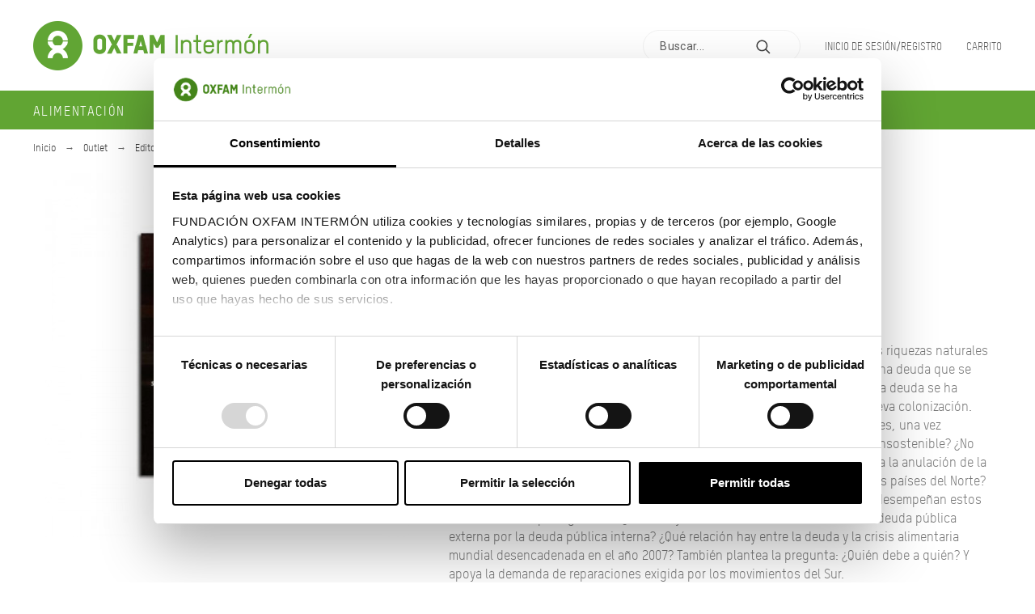

--- FILE ---
content_type: text/html; charset=utf-8
request_url: https://clientes.oxfamintermon.org/libros-general/2999-oa-preguntas-oa-respuestas.html
body_size: 64259
content:

<!doctype html>
<html lang="es">

  <head>
    
    
  <meta charset="utf-8">


  <meta http-equiv="x-ua-compatible" content="ie=edge">



  <link rel="canonical" href="https://clientes.oxfamintermon.org/libros-general/2999-oa-preguntas-oa-respuestas.html">

  <title>50 preguntas 50 respuestas</title>
  <meta name="description" content="Desde el estallido de la crisis de la deuda en 1982 y a pesar de sus cuantiosas riquezas naturales y humanas, los pueblos del Tercer Mundo se desangran. La amortización de una deuda que se hizo colosal les impide la satisfacción de las necesidades más elementales. La deuda se ha convertido en un mecanismo sutil de dominación y el instrumento de una nueva colonización. Este libro da respuesta a diversas objeciones. ¿No corren el riesgo estos países, una vez liberados de su deuda externa, de recaer en la trampa de un endeudamiento insostenible? ¿No se beneficiarán los regímenes dictatoriales y corruptos de un respiro gracias a la anulación de la deuda? ¿No pagarán los platos rotos de la anulación los contribuyentes de los países del Norte? China, Latinoamérica, los fondos soberanos, los fondos buitres, ¿qué papel desempeñan estos nuevos actores protagónicos? ¿Constituye una solución la sustitución de la deuda pública externa por la deuda pública interna? ¿Qué relación hay entre la deuda y la crisis alimentaria mundial desencadenada en el año 2007? También plantea la pregunta: ¿Quién debe a quién? Y apoya la demanda de reparaciones exigida por los movimientos del Sur.">
  <meta name="keywords" content="">
  <meta name="application-name" content="TS v.1.8.8 | Alysum v.5.3.6 | PS v.1.7.5.1" />      
      <link rel="alternate" href="https://clientes.oxfamintermon.org/libros-general/2999-oa-preguntas-oa-respuestas.html" hreflang="es">
    



  <meta name="viewport" content="width=device-width,minimum-scale=1,initial-scale=1">



  <link rel="icon" type="image/vnd.microsoft.icon" href="/img/favicon.ico?1558600692">
  <link rel="shortcut icon" type="image/x-icon" href="/img/favicon.ico?1558600692">



  	<link href='//fonts.googleapis.com/css?family=oxfam_tstar_proregular%7CAbhaya+Libre%7CRoboto:100,400,500,500i,900%7CArchivo+Narrow:100,400,500,500i%7Coxfam_tstar_proheadline' rel='stylesheet'>

	<link rel="stylesheet" href="https://clientes.oxfamintermon.org/themes/alysum/assets/css/theme.css" type="text/css" media="all">
	<link rel="stylesheet" href="https://clientes.oxfamintermon.org/modules/pk_instafeed/assets/css/styles.css" type="text/css" media="all">
	<link rel="stylesheet" href="https://clientes.oxfamintermon.org/modules/pk_menu/views/css/front.css" type="text/css" media="all">
	<link rel="stylesheet" href="https://clientes.oxfamintermon.org/modules/pk_sizeguide/views/assets/css/styles.css" type="text/css" media="all">
	<link rel="stylesheet" href="https://clientes.oxfamintermon.org/modules/pk_themesettings/assets/css/styles.css" type="text/css" media="all">
	<link rel="stylesheet" href="https://clientes.oxfamintermon.org/modules/pk_themesettings/assets/css/presets/classic.css" type="text/css" media="all">
	<link rel="stylesheet" href="https://clientes.oxfamintermon.org/modules/pk_themesettings/assets/css/dynamic/generatedcss1.css" type="text/css" media="all">
	<link rel="stylesheet" href="https://clientes.oxfamintermon.org/modules/pspagebuilder/views/css/pagebuilder.css" type="text/css" media="all">
	<link rel="stylesheet" href="https://clientes.oxfamintermon.org/modules/revsliderprestashop/views/css/rs-plugin/css/settings.css" type="text/css" media="all">
	<link rel="stylesheet" href="https://clientes.oxfamintermon.org/modules/revsliderprestashop/views/css/css/front.css" type="text/css" media="all">
	<link rel="stylesheet" href="https://clientes.oxfamintermon.org/modules/oxfminimalpurchaseforzones//views/css/front.css" type="text/css" media="all">
	<link rel="stylesheet" href="https://clientes.oxfamintermon.org/js/jquery/ui/themes/base/minified/jquery-ui.min.css" type="text/css" media="all">
	<link rel="stylesheet" href="/modules/oxftabsoptionsproduct//views/css/front.css" type="text/css" media="all">
	<link rel="stylesheet" href="https://clientes.oxfamintermon.org/js/jquery/ui/themes/base/minified/jquery.ui.theme.min.css" type="text/css" media="all">
	<link rel="stylesheet" href="https://clientes.oxfamintermon.org/js/jquery/plugins/fancybox/jquery.fancybox.css" type="text/css" media="all">
	<link rel="stylesheet" href="https://clientes.oxfamintermon.org/modules/pk_customlinks/assets/css/styles.css" type="text/css" media="all">
	<link rel="stylesheet" href="https://clientes.oxfamintermon.org/modules/pk_favorites/views/assets/css/favoriteproducts.css" type="text/css" media="all">
	<link rel="stylesheet" href="https://clientes.oxfamintermon.org/modules/pk_lookbook/views/assets/css/styles.css" type="text/css" media="all">
	<link rel="stylesheet" href="https://clientes.oxfamintermon.org/modules/pk_twitter/assets/css/styles.css" type="text/css" media="all">
	<link rel="stylesheet" href="https://clientes.oxfamintermon.org/modules/productcomments/assets/css/productcomments.css" type="text/css" media="all">
	<link rel="stylesheet" href="https://clientes.oxfamintermon.org/modules/ps_imageslider/css/homeslider.css" type="text/css" media="all">
	<link rel="stylesheet" href="https://clientes.oxfamintermon.org/themes/alysum-child/assets/css/custom.css" type="text/css" media="all">



<style id="alysum-generated">/* 13px - line-height | 1em = 1 ÷ 14px = 0.0714*/
.header-main #desktop_cart .shopping_cart, 
.header-main .pk_customlinks .dd_container { top:51px }
.header-main .icons-true #desktop_cart .shopping_cart, 
.header-main .icons-true .pk_customlinks .dd_container { top:54.5px }
.header-main .flexmenu .submenu { top:90px }
.header-top #desktop_cart .shopping_cart, 
.header-top .pk_customlinks .dd_container { top:21.5px }
.header-top .flexmenu .submenu { top:30px }
#pattern .view_grid .product_list .grid-container { grid-template-columns: repeat(auto-fill, minmax(200px, 1fr)); }
#pattern .view_grid .product_list .grid-container { grid-column-gap: 40px; }
</style> 


  


  <script>
        var favorites = {"favorite_products_url_add":"https:\/\/clientes.oxfamintermon.org\/module\/pk_favorites\/actions?process=add","favorite_products_url_remove":"https:\/\/clientes.oxfamintermon.org\/module\/pk_favorites\/actions?process=remove","favorite_products_id_product":"2999","phrases":{"add":"A\u00f1adir a favoritos","delete":"Eliminar","remove":"Eliminar de favoritos","added":"El producto se ha a\u00f1adido correctamente&nbsp;<a href=\"https:\/\/clientes.oxfamintermon.org\/module\/pk_favorites\/account\">favoritos<\/a>","removed":"El producto se ha eliminado correctamente&nbsp;<a href=\"https:\/\/clientes.oxfamintermon.org\/module\/pk_favorites\/account\">favoritos<\/a>","haveToLogin":"You have to login to add product to Favorites"}};
        var pkIgCfg = {"PK_INSTA_API_CODE":"7ed9053c49574ad3949e41c8a3fd5e8a","PK_INSTA_REDIRECT_URL":"http:\/\/clientes.oxfamintermon.org\/modules\/pk_instafeed\/api.php","PK_INSTA_AT":"","PK_INSTA_TEMP_CODE":"","PK_INSTA_HASHTAG":"sky","PK_INSTA_API_SECRET":"ae0e9bb78fd043ce9f32182381dd4cc8","PK_INSTA_API_CALLBACK":"http:\/\/localhost","PK_INSTA_USERNAME":"","PK_INSTA_SORTBY":"none","PK_INSTA_NUMBER":"10","PK_INSTA_NUMBER_VIS":"4","PK_INSTA_LINKS":"1","PK_INSTA_LIKES":"1","PK_INSTA_COMMENTS":"1","PK_INSTA_CAPTION":"1","PK_INSTA_CAROUSEL":"1","PK_INSTA_FIXED":0,"PK_INSTA_AUTOSCROLL":"1","PK_INSTA_COLOR":"","PK_INSTA_USERID":0,"PK_INSTA_TEMPLATE":"<li><div class='ig-indent'><div class='ig-wrapper'><a target='_blank' rel='nofollow' class='ig-link relative oh' href='{{link}}' style='background-image:url({{image}})'><img style='display:none' src='{{image}}' width='300' height='300' alt='insta-image' \/><span class='ig-desc smooth02'><span class='ig-caption ellipsis'>{{caption}}<\/span><span class='ig-likes ig-icon'><svg class='svgic svgic-eye'><use xlink:href='#si-heart'><\/use><\/svg>{{likes}}<\/span><span class='ig-comments ig-icon'><svg class='svgic svgic-comment'><use xlink:href='#si-comment'><\/use><\/svg>{{comments}}<\/span><\/span><\/a><\/div><\/li>","PK_INSTA_FLAG":false};
        var prestashop = {"cart":{"products":[],"totals":{"total":{"type":"total","label":"Total","amount":0,"value":"0,00\u00a0\u20ac"},"total_including_tax":{"type":"total","label":"Total (impuestos incl.)","amount":0,"value":"0,00\u00a0\u20ac"},"total_excluding_tax":{"type":"total","label":"Total (impuestos excl.)","amount":0,"value":"0,00\u00a0\u20ac"}},"subtotals":{"products":{"type":"products","label":"Subtotal neto","amount":0,"value":"0,00\u00a0\u20ac"},"discounts":null,"shipping":{"type":"shipping","label":"Transporte","amount":0,"value":"Gratis"},"tax":null},"products_count":0,"summary_string":"0 art\u00edculos","vouchers":{"allowed":1,"added":[]},"discounts":[],"minimalPurchase":0,"minimalPurchaseRequired":""},"currency":{"name":"euro","iso_code":"EUR","iso_code_num":"978","sign":"\u20ac"},"customer":{"lastname":null,"firstname":null,"email":null,"birthday":null,"newsletter":null,"newsletter_date_add":null,"optin":null,"website":null,"company":null,"siret":null,"ape":null,"is_logged":false,"gender":{"type":null,"name":null},"addresses":[]},"language":{"name":"Espa\u00f1ol (Spanish)","iso_code":"es","locale":"es-ES","language_code":"es","is_rtl":"0","date_format_lite":"d\/m\/Y","date_format_full":"d\/m\/Y H:i:s","id":3},"page":{"title":"","canonical":null,"meta":{"title":"50 preguntas 50 respuestas","description":"Desde el estallido de la crisis de la deuda en 1982 y a pesar de sus cuantiosas riquezas naturales y humanas, los pueblos del Tercer Mundo se desangran. La amortizaci\u00f3n de una deuda que se hizo colosal les impide la satisfacci\u00f3n de las necesidades m\u00e1s elementales. La deuda se ha convertido en un mecanismo sutil de dominaci\u00f3n y el instrumento de una nueva colonizaci\u00f3n. Este libro da respuesta a diversas objeciones. \u00bfNo corren el riesgo estos pa\u00edses, una vez liberados de su deuda externa, de recaer en la trampa de un endeudamiento insostenible? \u00bfNo se beneficiar\u00e1n los reg\u00edmenes dictatoriales y corruptos de un respiro gracias a la anulaci\u00f3n de la deuda? \u00bfNo pagar\u00e1n los platos rotos de la anulaci\u00f3n los contribuyentes de los pa\u00edses del Norte? China, Latinoam\u00e9rica, los fondos soberanos, los fondos buitres, \u00bfqu\u00e9 papel desempe\u00f1an estos nuevos actores protag\u00f3nicos? \u00bfConstituye una soluci\u00f3n la sustituci\u00f3n de la deuda p\u00fablica externa por la deuda p\u00fablica interna? \u00bfQu\u00e9 relaci\u00f3n hay entre la deuda y la crisis alimentaria mundial desencadenada en el a\u00f1o 2007? Tambi\u00e9n plantea la pregunta: \u00bfQui\u00e9n debe a qui\u00e9n? Y apoya la demanda de reparaciones exigida por los movimientos del Sur.","keywords":"","robots":"index"},"page_name":"product","body_classes":{"lang-es":true,"lang-rtl":false,"country-ES":true,"currency-EUR":true,"layout-full-width":true,"page-product":true,"tax-display-enabled":true,"product-id-2999":true,"product-50 preguntas 50 respuestas":true,"product-id-category-101":true,"product-id-manufacturer-0":true,"product-id-supplier-0":true,"product-available-for-order":true},"admin_notifications":[]},"shop":{"name":"B2BOxfam","logo":"\/img\/b2boxfam-logo-1558600683.jpg","stores_icon":"\/img\/logo_stores.png","favicon":"\/img\/favicon.ico"},"urls":{"base_url":"https:\/\/clientes.oxfamintermon.org\/","current_url":"https:\/\/clientes.oxfamintermon.org\/libros-general\/2999-oa-preguntas-oa-respuestas.html","shop_domain_url":"https:\/\/clientes.oxfamintermon.org","img_ps_url":"https:\/\/clientes.oxfamintermon.org\/img\/","img_cat_url":"https:\/\/clientes.oxfamintermon.org\/img\/c\/","img_lang_url":"https:\/\/clientes.oxfamintermon.org\/img\/l\/","img_prod_url":"https:\/\/clientes.oxfamintermon.org\/img\/p\/","img_manu_url":"https:\/\/clientes.oxfamintermon.org\/img\/m\/","img_sup_url":"https:\/\/clientes.oxfamintermon.org\/img\/su\/","img_ship_url":"https:\/\/clientes.oxfamintermon.org\/img\/s\/","img_store_url":"https:\/\/clientes.oxfamintermon.org\/img\/st\/","img_col_url":"https:\/\/clientes.oxfamintermon.org\/img\/co\/","img_url":"https:\/\/clientes.oxfamintermon.org\/themes\/alysum-child\/assets\/img\/","css_url":"https:\/\/clientes.oxfamintermon.org\/themes\/alysum-child\/assets\/css\/","js_url":"https:\/\/clientes.oxfamintermon.org\/themes\/alysum-child\/assets\/js\/","pic_url":"https:\/\/clientes.oxfamintermon.org\/upload\/","pages":{"address":"https:\/\/clientes.oxfamintermon.org\/direccion","addresses":"https:\/\/clientes.oxfamintermon.org\/direcciones","authentication":"https:\/\/clientes.oxfamintermon.org\/iniciar-sesion","cart":"https:\/\/clientes.oxfamintermon.org\/carrito","category":"https:\/\/clientes.oxfamintermon.org\/index.php?controller=category","cms":"https:\/\/clientes.oxfamintermon.org\/index.php?controller=cms","contact":"https:\/\/clientes.oxfamintermon.org\/contactenos","discount":"https:\/\/clientes.oxfamintermon.org\/descuento","guest_tracking":"https:\/\/clientes.oxfamintermon.org\/seguimiento-pedido-invitado","history":"https:\/\/clientes.oxfamintermon.org\/historial-compra","identity":"https:\/\/clientes.oxfamintermon.org\/datos-personales","index":"https:\/\/clientes.oxfamintermon.org\/","my_account":"https:\/\/clientes.oxfamintermon.org\/mi-cuenta","order_confirmation":"https:\/\/clientes.oxfamintermon.org\/confirmacion-pedido","order_detail":"https:\/\/clientes.oxfamintermon.org\/index.php?controller=order-detail","order_follow":"https:\/\/clientes.oxfamintermon.org\/seguimiento-pedido","order":"https:\/\/clientes.oxfamintermon.org\/pedido","order_return":"https:\/\/clientes.oxfamintermon.org\/index.php?controller=order-return","order_slip":"https:\/\/clientes.oxfamintermon.org\/facturas-abono","pagenotfound":"https:\/\/clientes.oxfamintermon.org\/pagina-no-encontrada","password":"https:\/\/clientes.oxfamintermon.org\/recuperar-contrase\u00f1a","pdf_invoice":"https:\/\/clientes.oxfamintermon.org\/index.php?controller=pdf-invoice","pdf_order_return":"https:\/\/clientes.oxfamintermon.org\/index.php?controller=pdf-order-return","pdf_order_slip":"https:\/\/clientes.oxfamintermon.org\/index.php?controller=pdf-order-slip","prices_drop":"https:\/\/clientes.oxfamintermon.org\/productos-rebajados","product":"https:\/\/clientes.oxfamintermon.org\/index.php?controller=product","search":"https:\/\/clientes.oxfamintermon.org\/busqueda","sitemap":"https:\/\/clientes.oxfamintermon.org\/mapa del sitio","stores":"https:\/\/clientes.oxfamintermon.org\/tiendas","supplier":"https:\/\/clientes.oxfamintermon.org\/proveedor","register":"https:\/\/clientes.oxfamintermon.org\/iniciar-sesion?create_account=1","order_login":"https:\/\/clientes.oxfamintermon.org\/pedido?login=1","your_commercial":"https:\/\/clientes.oxfamintermon.org\/index.php?controller=yourcommercial"},"alternative_langs":{"es":"https:\/\/clientes.oxfamintermon.org\/libros-general\/2999-oa-preguntas-oa-respuestas.html"},"theme_assets":"\/themes\/alysum-child\/assets\/","actions":{"logout":"https:\/\/clientes.oxfamintermon.org\/?mylogout="},"no_picture_image":{"bySize":{"small_default":{"url":"https:\/\/clientes.oxfamintermon.org\/img\/p\/es-default-small_default.jpg","width":80,"height":104},"cart_default":{"url":"https:\/\/clientes.oxfamintermon.org\/img\/p\/es-default-cart_default.jpg","width":126,"height":163},"home_default":{"url":"https:\/\/clientes.oxfamintermon.org\/img\/p\/es-default-home_default.jpg","width":380,"height":494},"large_default":{"url":"https:\/\/clientes.oxfamintermon.org\/img\/p\/es-default-large_default.jpg","width":450,"height":450},"medium_default":{"url":"https:\/\/clientes.oxfamintermon.org\/img\/p\/es-default-medium_default.jpg","width":500,"height":650}},"small":{"url":"https:\/\/clientes.oxfamintermon.org\/img\/p\/es-default-small_default.jpg","width":80,"height":104},"medium":{"url":"https:\/\/clientes.oxfamintermon.org\/img\/p\/es-default-home_default.jpg","width":380,"height":494},"large":{"url":"https:\/\/clientes.oxfamintermon.org\/img\/p\/es-default-medium_default.jpg","width":500,"height":650},"legend":""}},"configuration":{"display_taxes_label":true,"is_catalog":false,"show_prices":true,"opt_in":{"partner":true},"quantity_discount":{"type":"discount","label":"Descuento"},"voucher_enabled":1,"return_enabled":0},"field_required":[],"breadcrumb":{"links":[{"title":"Inicio","url":"https:\/\/clientes.oxfamintermon.org\/"},{"title":"Outlet","url":"https:\/\/clientes.oxfamintermon.org\/94-outlet"},{"title":"Editorial","url":"https:\/\/clientes.oxfamintermon.org\/95-editorial"},{"title":"Libros general","url":"https:\/\/clientes.oxfamintermon.org\/101-libros-general"},{"title":"50 preguntas 50 respuestas","url":"https:\/\/clientes.oxfamintermon.org\/libros-general\/2999-oa-preguntas-oa-respuestas.html"},{"title":"Outlet","url":"https:\/\/clientes.oxfamintermon.org\/94-outlet"},{"title":"Editorial","url":"https:\/\/clientes.oxfamintermon.org\/95-editorial"},{"title":"Libros general","url":"https:\/\/clientes.oxfamintermon.org\/101-libros-general"},{"title":"50 preguntas 50 respuestas","url":"https:\/\/clientes.oxfamintermon.org\/libros-general\/2999-oa-preguntas-oa-respuestas.html"}],"count":9},"link":{"protocol_link":"https:\/\/","protocol_content":"https:\/\/"},"time":1768653372,"static_token":"e9ef7942cf950a1e151096d7347ed7de","token":"270576f653aa190ab5fa0962024a95fc"};
        var theme_cfg = {"preset":"classic","tab_number":"8","pattern":"0","page_width":"1500","toTop":"1","gs_body_typography":{"font_size":"16","line_height":"1.5","letter_spacing":"0","color":"#777777","font_style":"normal","font_weight":"400","font_family":"oxfam_tstar_proregular","text_transform":"none"},"gs_titles_font":"oxfam_tstar_proheadline","gs_cookie_message":"0","gs_cookie_pages":"0","gs_sticky_menu":"0","gs_lazy_load":"0","gs_preloader":"0","gs_popup_search":"0","gs_google_api_key":"","latin_ext":"0","button_typography":{"font_size":"12","line_height":"1","letter_spacing":"0.1","color":"#ffffff","font_style":"normal","font_weight":"400","font_family":"oxfam_tstar_proregular","text_transform":"uppercase"},"button_color":"#F16E22","button_border_color":"#F16E22","button_color_hover":"#0C884A","button_text_color_hover":"#ffffff","button_border_color_hover":"#0C884A","cyrillic":"0","header_builder":"1","header_type":"2","header_position":"header_static","header_elements_icons":"0","header_elements_text":"1","logo_position":"logo-left","logo_type":"text","logo_text":"ALYSUM","logo_typography":{"font_size":"38","line_height":"1","letter_spacing":"0.1","color":"#1f2223","font_style":"normal","font_weight":"600","font_family":"Abhaya Libre","text_transform":"none"},"menu_bar_height":"44","menu_background":"#61A533","menu_typography":{"font_size":"16","line_height":"1","letter_spacing":"0.1","color":"#fff","font_style":"normal","font_weight":"400","font_family":"oxfam_tstar_proregular","text_transform":"uppercase"},"submenu_typography":{"font_size":"15","line_height":"1","letter_spacing":"0.04","color":"#606060","font_style":"normal","font_weight":"400","font_family":"oxfam_tstar_proregular","text_transform":"none"},"top_bar":"1","top_bar_background":"transparent","top_bar_short_message":"Now Shipping to Canada","top_bar_height":"30","top_bar_text":{"font_size":"13","line_height":"1","letter_spacing":"0.04","color":"#8a8a8a","font_style":"normal","font_weight":"400","font_family":"Roboto","text_transform":"none"},"middle_bar_height":"90","hdr_middle_bar_background":"transparent","hdr_search_bar_background":"#ffffff","hdr_search_bar_border":"#f2f2f2","middle_bar_typography":{"font_size":"13","line_height":"1","letter_spacing":"0.06","color":"#5e5e5e","font_style":"normal","font_weight":"400","font_family":"Archivo Narrow","text_transform":"uppercase"},"cp_listing_view":"grid","cp_category_preview":"1","cp_subcategories":"0","cp_category_description":"1","cp_only_filter":"0","cp_collapse_filter":"0","cp_item_width":"200","cp_item_gap":"40","footer_builder":"1","footer_main_font":{"font_size":"13","line_height":"1.5","letter_spacing":"0.06","color":"#bdbdbd","font_style":"normal","font_weight":"400","font_family":"oxfam_tstar_proregular","text_transform":"none"},"footer_main_title":{"font_size":"14","line_height":"1","letter_spacing":"0.15","color":"#e5e5e5","font_style":"normal","font_weight":"400","font_family":"oxfam_tstar_proheadline","text_transform":"uppercase"},"footer_main_link_color":"#bdbdbd","footer_main_background":"#323232","footer_bottom":"1","footer_bottom_background":"#343434","footer_bottom_height":"80","footer_bottom_font":{"font_size":"13","line_height":"1","letter_spacing":"0","color":"#7e7e7e","font_style":"normal","font_weight":"400","font_family":"Roboto","text_transform":"none"},"footer_bottom_text":"Copyright 2019 Oxfam Internacional. Todos los derechos reservados.","footer_bottom_align":"flex-start","footer_bottom_social":"1","footer_bottom_pcards":"0","homepage_builder":"1","homepage_module_title":{"font_size":"18","line_height":"1","letter_spacing":"0.1","color":"#444444","font_style":"normal","font_weight":"400","font_family":"oxfam_tstar_proregular","text_transform":"uppercase"},"pm_qw_button":"1","pm_colors":"0","pm_labels":"1","pm_countdown":"1","pm_hover_image":"1","pm_title":"1","pm_button_color":"#F16E22","pm_button_color_hover":"#F16E22","pm_title_multiline":"1","pm_stars":"0","pm_stars_color":"#eeeeee","pm_stars_color_active":"#afafaf","pm_title_typography":{"font_size":"15","line_height":"1.267","letter_spacing":"0","color":"#5e5e5e","font_style":"normal","font_weight":"400","font_family":"oxfam_tstar_proheadline","text_transform":"none"},"pm_brand":"1","pm_brand_typography":{"font_size":"12","line_height":"1","letter_spacing":"0.12","color":"#bcbcbc","font_style":"normal","font_weight":"400","font_family":"oxfam_tstar_proheadline","text_transform":"uppercase"},"pm_desc":"0","pm_desc_typography":{"font_size":"13","line_height":"1.2","letter_spacing":"0","color":"#666666","font_style":"normal","font_weight":"400","font_family":"oxfam_tstar_proregular","text_transform":"none"},"pm_price":"1","pm_price_typography":{"font_size":"18","line_height":"1.2","letter_spacing":"0","color":"#333333","font_style":"italic","font_weight":"400","font_family":"oxfam_tstar_proheadline","text_transform":"none"},"pm_old_price_typography":{"font_size":"16","line_height":"1.2","letter_spacing":"0","color":"#bfbfbf","font_style":"italic","font_weight":"400","font_family":"oxfam_tstar_proheadline","text_transform":"none"},"pm_details_layout":"pm_details_layout2","pm_labels_color":"#313537","pm_labels_typography":{"font_size":"12","line_height":"1.5","letter_spacing":"0.1","color":"#ffffff","font_style":"normal","font_weight":"400","font_family":"oxfam_tstar_proregular","text_transform":"uppercase"},"sb_title":{"font_size":"17","line_height":"1.2","letter_spacing":"0.08","color":"#313537","font_style":"normal","font_weight":"400","font_family":"oxfam_tstar_proheadline","text_transform":"uppercase"},"sa_facebook":"1","sa_facebook_link":"https:\/\/www.facebook.com\/ComercioJustoOxfamIntermon\/","sa_twitter":"1","sa_twitter_link":"https:\/\/twitter.com\/comerciojustoOI","sa_pinterest":"0","sa_pinterest_link":"https:\/\/pinterest.com\/","sa_linkedin":"0","sa_linkedin_link":"https:\/\/linkedin.com\/","sa_instagram":"0","sa_instagram_link":"https:\/\/instagram.com\/","sa_flickr":"1","sa_flickr_link":"https:\/\/www.flickr.com\/people\/intermonoxfam","sa_youtube":"1","sa_youtube_link":"https:\/\/www.youtube.com\/user\/Intermon0xfam","pay_visa":"1","pay_am_exp":"1","pay_mastercard":"1","pay_paypal":"1","pay_skrill":"1","pay_maestro":"1","pay_discover":"1","pay_cirrus":"0","pay_direct":"0","pay_solo":"0","pay_switch":"0","pay_wu":"0","pay_bitcoin":"0","pay_bitcoingold":"0","pay_litecoin":"0","pay_ethereum":"0","pay_dogecoin":"0","pay_monacoin":"0","pp_builder_layout":"0","pp_price":{"font_size":"22","line_height":"1.2","letter_spacing":"0","color":"#333333","font_style":"italic","font_weight":"400","font_family":"oxfam_tstar_proregular","text_transform":"uppercase"},"pp_share":"1","pp_countdown":"1","pp_innnerzoom":"0","pp_updownbuttons":"0","cont_show_map":"1","cont_map_zoom_level":"10","cont_map_custom_style":"1","mt_maintenance":"1","mt_countdown":"1","mt_notify":"1","mt_date_until":"01\/01\/2020","amp_enable":"0","gs_cookie_link":"https:\/\/cookiesandyou.com","item_key":"","versions":"","preset_to_import":"","dc_preset_to_import":"alysum","gs_sticky_menu_class":"","cont_longitude":"-0.4932303,14","cont_latitude":"39.4240166","pm_filter_image":"0","tab":"AdminModules","ps_version":"1751"};
      </script>

<script>



/*$(document).ready(function(){
  
	$("[type='number']").keydown(function (evt) {
		evt.preventDefault();
		tecla = evt.keyCode;
		if (tecla == 38 || tecla == 40)		  
		{
			return false;
		}
		
	});

	$("input.js-cart-line-product-quantity").keydown(function () {
		// Save old value.
		if (!$(this).val() || (parseInt($(this).val()) <= $(this).siblings('.qt').val() && parseInt($(this).val()) >= 0))
		$(this).data("old", $(this).val());
	});

	$("input.js-cart-line-product-quantity").keyup(function () {
		// Check correct, else revert back to old value.
		if (!$(this).val() || (parseInt($(this).val()) <= $(this).siblings('.qt').val() && parseInt($(this).val()) >= 0))
		  ;
		else
		  $(this).val($(this).data("old"));
	});
	
});*/

</script>


  <meta property="fb:app_id" content=""/>
<script>var SdsJsOnLoadActions = [];window.onload=function(){ $.each(SdsJsOnLoadActions, function(k, func){ func.call(); }); };</script>



     
        <!-- Google Tag Manager -->
        <script>(function(w,d,s,l,i){w[l]=w[l]||[];w[l].push({'gtm.start':
        new Date().getTime(),event:'gtm.js'});var f=d.getElementsByTagName(s)[0],
        j=d.createElement(s),dl=l!='dataLayer'?'&l='+l:'';j.async=true;j.src=
        'https://www.googletagmanager.com/gtm.js?id='+i+dl;f.parentNode.insertBefore(j,f);
        })(window,document,'script','dataLayer','GTM-WTT74JQ');</script>
        <!-- End Google Tag Manager -->
    
    
  
  <meta property="og:type" content="product">
  <meta property="og:url" content="https://clientes.oxfamintermon.org/libros-general/2999-oa-preguntas-oa-respuestas.html">
  <meta property="og:title" content="50 preguntas 50 respuestas">
  <meta property="og:site_name" content="B2BOxfam">
  <meta property="og:description" content="Desde el estallido de la crisis de la deuda en 1982 y a pesar de sus cuantiosas riquezas naturales y humanas, los pueblos del Tercer Mundo se desangran. La amortización de una deuda que se hizo colosal les impide la satisfacción de las necesidades más elementales. La deuda se ha convertido en un mecanismo sutil de dominación y el instrumento de una nueva colonización. Este libro da respuesta a diversas objeciones. ¿No corren el riesgo estos países, una vez liberados de su deuda externa, de recaer en la trampa de un endeudamiento insostenible? ¿No se beneficiarán los regímenes dictatoriales y corruptos de un respiro gracias a la anulación de la deuda? ¿No pagarán los platos rotos de la anulación los contribuyentes de los países del Norte? China, Latinoamérica, los fondos soberanos, los fondos buitres, ¿qué papel desempeñan estos nuevos actores protagónicos? ¿Constituye una solución la sustitución de la deuda pública externa por la deuda pública interna? ¿Qué relación hay entre la deuda y la crisis alimentaria mundial desencadenada en el año 2007? También plantea la pregunta: ¿Quién debe a quién? Y apoya la demanda de reparaciones exigida por los movimientos del Sur.">
  <meta property="og:image" content="https://clientes.oxfamintermon.org/2159-medium_default/oa-preguntas-oa-respuestas.jpg">
      <meta property="product:pretax_price:amount" content="3">
    <meta property="product:pretax_price:currency" content="EUR">
    <meta property="product:price:amount" content="3">
    <meta property="product:price:currency" content="EUR">
    
  </head>

  <body id="product" class="lang-es country-es currency-eur layout-full-width page-product tax-display-enabled product-id-2999 product-50-preguntas-50-respuestas product-id-category-101 product-id-manufacturer-0 product-id-supplier-0 product-available-for-order pm-details-layout2 header-static hide-updownbuttons hide-header-icons">

    
    
      <!--noindex--><svg style="display:none" version="1.1" xmlns="http://www.w3.org/2000/svg" xmlns:xlink="http://www.w3.org/1999/xlink">
<defs>
<symbol id="si-loading" viewBox="0 0 91.3 91.3">
<circle cx="45.7" cy="45.7" r="45.7"/>
<circle fill="#FFFFFF" cx="45.7" cy="24.4" r="12.5"/>
</symbol>
<symbol id="si-updown" viewBox="0 0 8 8">
<path d="M8 2.194c0 .17-.062.34-.183.47L4.44 6.275c-.117.126-.275.197-.44.197-.165 0-.323-.07-.44-.194L.184 2.666c-.242-.26-.243-.68 0-.94.243-.26.637-.26.88 0L4 4.866l2.937-3.14c.243-.26.638-.26.88 0 .12.128.183.298.183.468z" />
<path style="display:none;" d="M7.958,5.554c0-0.223-0.084-0.443-0.253-0.612L4.603,1.835 c-0.334-0.334-0.873-0.334-1.206,0L0.295,4.941c-0.335,0.335-0.337,0.882-0.004,1.22C0.624,6.499,1.166,6.501,1.5,6.165L4,3.663 l2.5,2.502c0.336,0.336,0.877,0.334,1.21-0.004C7.876,5.993,7.958,5.772,7.958,5.554z"/>
</symbol>
<symbol id="si-arrowdown" viewBox="0 0 20 20">
<path d="M13.418 7.859c0.271-0.268 0.709-0.268 0.978 0s0.272 0.701 0 0.969l-3.908 3.83c-0.27 0.268-0.707 0.268-0.979 0l-3.908-3.83c-0.27-0.267-0.27-0.701 0-0.969s0.709-0.268 0.978 0l3.421 3.141 3.418-3.141z"/>
</symbol>
<symbol id="si-arrowright" viewBox="0 0 8 8">
<path d="M2.196,0.03c0.17,0,0.34,0.061,0.47,0.181l3.606,3.353C6.397,3.68,6.468,3.836,6.468,4	s-0.07,0.321-0.195,0.437L2.666,7.789c-0.259,0.241-0.68,0.241-0.938,0c-0.26-0.241-0.26-0.632,0-0.873L4.864,4L1.728,1.085 c-0.26-0.241-0.26-0.633,0-0.874C1.856,0.091,2.026,0.03,2.196,0.03z"/>
</symbol>
<symbol id="si-arrowleft" viewBox="0 0 8 8">
<path d="M5.804,7.97c-0.17,0-0.34-0.061-0.47-0.181L1.728,4.437C1.603,4.32,1.533,4.164,1.533,4 s0.07-0.321,0.195-0.437l3.606-3.353c0.259-0.241,0.68-0.241,0.938,0c0.26,0.241,0.26,0.632,0,0.873L3.136,4l3.136,2.915 c0.26,0.241,0.26,0.633,0,0.874C6.144,7.909,5.974,7.97,5.804,7.97z"/>
</symbol>
<symbol id="si-cart" viewBox="0 0 19 19">
<path d="M18.885,4.776c-0.129-0.197-0.352-0.312-0.586-0.312H8.552c-0.387,0-0.703,0.312-0.703,0.692 s0.316,0.693,0.703,0.693h8.669l-2.601,5.89H6.795L3.924,1.509C3.843,1.208,3.562,1,3.245,1H0.703C0.316,1,0,1.312,0,1.693 c0,0.381,0.316,0.692,0.703,0.692h2.015l2.87,10.231c0.082,0.301,0.363,0.509,0.68,0.509h8.821c0.281,0,0.527-0.161,0.645-0.416 l3.21-7.275C19.037,5.216,19.014,4.973,18.885,4.776z M5.6,14.858c-0.879,0-1.594,0.704-1.594,1.57S4.721,18,5.6,18 s1.593-0.705,1.593-1.571S6.479,14.858,5.6,14.858z M15.452,14.858c-0.879,0.058-1.535,0.82-1.477,1.675 c0.059,0.82,0.75,1.467,1.582,1.467h0.117c0.422-0.035,0.808-0.219,1.089-0.543c0.281-0.312,0.41-0.717,0.387-1.144 C17.092,15.459,16.331,14.801,15.452,14.858z"/>
</symbol>
<symbol id="si-button-cart" viewBox="0 0 16 16">
<path d="M15.902,3.832c-0.108-0.174-0.296-0.274-0.493-0.274H7.202c-0.326,0-0.592,0.274-0.592,0.61 c0,0.337,0.267,0.611,0.592,0.611h7.3l-2.19,5.197h-6.59L3.305,0.948C3.236,0.684,2.999,0.5,2.732,0.5H0.592 C0.266,0.5,0,0.774,0,1.111c0,0.336,0.266,0.611,0.592,0.611h1.697l2.417,9.028C4.774,11.017,5.011,11.2,5.278,11.2h7.428 c0.237,0,0.444-0.143,0.543-0.367l2.703-6.421C16.031,4.22,16.012,4.005,15.902,3.832z M4.715,12.729 c-0.74,0-1.342,0.622-1.342,1.386S3.976,15.5,4.715,15.5c0.74,0,1.342-0.622,1.342-1.386S5.456,12.729,4.715,12.729z  M13.012,12.729c-0.739,0.051-1.292,0.724-1.242,1.478C11.818,14.93,12.4,15.5,13.102,15.5h0.098 c0.355-0.03,0.682-0.193,0.918-0.479c0.236-0.274,0.346-0.631,0.325-1.008C14.394,13.258,13.752,12.678,13.012,12.729z"/>
</symbol>
<symbol id="si-search" viewBox="0 0 19 19">
<path d="M13.616,12.292c0.937-1.237,1.501-2.774,1.501-4.445c0.001-4.051-3.278-7.348-7.309-7.348 s-7.31,3.297-7.31,7.348c0,4.053,3.28,7.349,7.31,7.349c1.71,0,3.279-0.597,4.523-1.588l4.869,4.895l1.299-1.304L13.616,12.292z M7.809,13.542c-3.123,0-5.663-2.554-5.663-5.694c0-3.14,2.54-5.694,5.663-5.694c3.124,0,5.664,2.554,5.664,5.693 C13.473,10.987,10.932,13.542,7.809,13.542z"/>
</symbol>
<symbol id="si-cross" viewBox="0 0 12 12">
<polygon points="11.5,2.127 10.248,0.875 6.173,4.949 2.096,0.848 0.843,2.1 4.92,6.202 0.871,10.252 2.123,11.505 6.169,7.458 10.191,11.505 11.445,10.252 7.422,6.205"/>
</symbol>
<symbol id="si-cross-thin" viewBox="0 0 64 64">
<path d="M28.941,31.786L0.613,60.114c-0.787,0.787-0.787,2.062,0,2.849c0.393,0.394,0.909,0.59,1.424,0.59 c0.516,0,1.031-0.196,1.424-0.59l28.541-28.541l28.541,28.541c0.394,0.394,0.909,0.59,1.424,0.59c0.515,0,1.031-0.196,1.424-0.59 c0.787-0.787,0.787-2.062,0-2.849L35.064,31.786L63.41,3.438c0.787-0.787,0.787-2.062,0-2.849c-0.787-0.786-2.062-0.786-2.848,0   L32.003,29.15L3.441,0.59c-0.787-0.786-2.061-0.786-2.848,0c-0.787,0.787-0.787,2.062,0,2.849L28.941,31.786z"/>
</symbol>
<symbol id="si-twitter" viewBox="0 0 341.117 341.117">
<path d="M115.394,304.407c-33.085,0-65.862-9.158-94.777-26.479L0,265.582l24.024,0.405c0.778,0.039,2.031,0.103,4.004,0.103 c9.145,0,38.278-1.472,68.15-18.329c-22.455-6.677-41.01-24.036-48.651-46.762l-3.785-11.253l10.309,2.68 c-16.523-12.693-27.333-32.205-28.516-53.953l-0.566-10.411l9.557,4.171c1.742,0.765,3.515,1.44,5.315,2.024 c-13.573-18.998-21.787-48.355-4.659-79.538l4.717-8.593l5.996,7.757c28.728,37.141,71.325,59.789,117.778,62.899 c-0.283-2.886-0.482-5.54-0.482-6.369c0-34.474,26.234-70.13,70.13-70.13c18.426,0,36.164,7.32,49.23,20.206 c17.513-4.113,34.249-14.325,34.429-14.435l15.18-9.345l-5.733,16.883c-2.751,8.085-6.941,15.534-12.314,22.038 c2.931-0.958,5.81-2.057,8.773-3.348l18.233-8.908l-7.661,16.453c-6.324,13.593-16.87,24.808-29.968,31.98 c2.879,44.994-15.624,95.194-48.908,132.059c-24.705,27.372-68.703,60.084-138.016,60.528L115.394,304.407z M47.841,277.472 c21.427,9.248,44.409,14.075,67.546,14.075l1.099-0.006c64.628-0.411,105.586-30.836,128.556-56.286 c32.031-35.483,49.397-83.999,45.309-126.621l-0.431-4.524l4.113-1.915c6.523-3.04,12.365-7.262,17.269-12.397 c-5.488,1.388-11.343,2.423-18.092,3.239l-4.929,0.598l-3.843-9.743l4.473-3.445c6.266-3.67,11.729-8.451,16.144-14.049 c-6.986,2.976-15.232,5.887-23.477,7.423l-3.522,0.656l-2.41-2.648c-10.836-11.89-26.254-18.702-42.321-18.702 c-35.849,0-57.276,29.12-57.276,57.276c0,1.703,0.848,9.454,1.15,11.446l2.918,8.297l-9.28-0.199 c-49.744-1.073-96.023-22.873-128.511-60.181c-12.854,33.754,8.728,60.721,19.036,68.799l15.071,11.819l-19.146-0.334 c-5.996-0.103-11.864-0.919-17.552-2.436c5.058,22.558,22.886,40.682,46.048,45.656l25.354,5.45l-24.962,7.025 c-4.351,1.221-9.287,1.838-14.672,1.838c-2.519,0-4.929-0.135-7.153-0.341c10.039,17.674,28.734,29.551,49.416,30.56l18.072,0.887 L117.264,249.4C92.283,267.774,66.37,274.85,47.841,277.472z"/>
</symbol>
<symbol id="si-vimeo" viewBox="0 0 502.345 502.345">
<path d="M489.338,53.647c-23.502-30.216-73.862-25.18-88.97-22.662c-23.502,4.197-97.364,38.61-123.384,116.669l-3.357,11.751 h13.43c25.18-2.518,38.61,0,45.325,6.715c5.875,5.875,8.393,16.787,6.715,34.413c-1.679,19.305-11.751,41.128-21.823,59.593 l-0.839,1.679c-7.554,14.269-21.823,41.128-36.092,42.807c-5.875,0.839-11.751-2.518-17.626-9.233 c-19.305-20.984-23.502-58.754-26.859-92.328c-1.679-11.751-2.518-21.823-4.197-31.895l-1.679-9.233 c-3.357-20.984-7.554-43.646-13.43-63.79c-6.715-20.984-21.823-47.843-42.807-53.718c-20.144-5.875-45.325,1.679-61.272,11.751 c-28.538,17.626-52.879,39.449-76.38,60.433c-9.233,9.233-19.305,18.466-29.377,26.859C2.518,146.814,0,151.85,0,156.886 c0,3.357,1.679,6.715,3.357,10.072c0.839,0.839,0.839,1.679,1.679,2.518c3.357,5.875,8.393,14.269,19.305,15.948 c10.912,1.679,21.823-0.839,31.056-4.197c15.948-5.036,22.662-6.715,29.377,5.036c5.875,10.911,10.072,23.502,13.43,36.092 c1.679,5.875,3.357,12.59,5.875,18.466c8.393,25.18,15.108,52.039,22.662,81.416l2.518,10.911 c11.751,49.521,28.538,117.508,71.344,135.974c6.715,3.357,13.43,4.197,20.984,4.197c20.984,0,43.646-10.072,56.236-17.626 c49.521-30.216,84.774-72.184,110.793-106.597c70.505-96.525,106.597-203.121,111.633-230.82 C505.285,90.578,501.089,68.755,489.338,53.647z M483.462,115.758c-5.036,26.02-41.128,130.938-108.275,223.266 c-25.18,32.734-58.754,73.862-106.597,101.561c-15.108,9.233-44.485,20.144-62.111,12.59 c-35.253-15.108-50.361-78.059-61.272-124.223l-2.518-10.911c-6.715-29.377-13.43-56.236-22.662-82.256 c-1.679-5.875-3.357-11.751-5.036-17.626c-3.357-12.59-7.554-26.859-15.108-39.449c-8.393-13.43-17.626-17.626-27.698-17.626 c-7.554,0-15.108,2.518-21.823,3.357c-8.393,2.518-15.948,5.036-23.502,4.197c-2.518,0-10.072-10.072-10.911-11.751 c10.911-8.393,21.823-18.466,31.895-27.698c23.502-20.984,47.003-41.967,73.862-57.075c12.59-7.554,32.734-14.269,47.843-10.072 c13.43,3.357,26.02,23.502,31.895,41.967c5.875,18.466,9.233,41.128,12.59,61.272l1.679,9.233 c0.839,9.233,2.518,19.305,3.357,30.216c3.357,36.092,7.554,77.22,31.056,102.4c10.072,10.911,20.984,15.948,31.895,14.269 c22.662-3.357,38.61-32.734,48.682-52.039l0.839-1.679c10.072-19.305,21.823-42.807,23.502-65.469 c1.679-22.662-1.679-37.77-11.751-47.843c-10.911-10.911-27.698-13.43-45.325-12.59c27.698-67.148,92.328-91.489,104.918-93.167 c12.59-2.518,55.397-6.715,73.023,15.948C485.141,76.309,487.659,92.257,483.462,115.758z"/>
</symbol>
<symbol id="si-youtube" viewBox="0 0 21 21">
<path d="M7.893,6.643c0,0.604,0.038,1.057,0.114,1.359c0.075,0.301,0.202,0.559,0.379,0.771 c0.177,0.212,0.485,0.311,0.806,0.415c0.319,0.105,0.975,0.157,1.437,0.157c0.413,0,0.601-0.061,0.92-0.185 c0.318-0.123,0.579-0.253,0.781-0.512c0.203-0.258,0.336-0.537,0.398-0.836c0.061-0.298,0.092-0.768,0.092-1.406V4.605 c0-0.504-0.033-0.879-0.101-1.125s-0.19-0.485-0.374-0.718c-0.182-0.232-0.441-0.421-0.777-0.565 c-0.335-0.146-0.561-0.217-1.03-0.217c-0.557,0-1.338,0.111-1.696,0.337C8.485,2.543,8.236,2.842,8.099,3.213 C7.961,3.584,7.893,4.1,7.893,4.761V6.643z M9.949,4.161L9.949,4.161c0-0.365,0.021-0.594,0.063-0.688 c0.042-0.096,0.212-0.143,0.335-0.143s0.293,0.047,0.332,0.143c0.037,0.095,0.056,0.323,0.056,0.688v2.974 c0,0.307-0.019,0.507-0.059,0.6s-0.298,0.14-0.422,0.14c-0.12,0-0.201-0.051-0.242-0.153C9.969,7.619,9.949,7.401,9.949,7.064 V4.161z M4.369,9.279h2.058V6.14l1.541-5.596L5.971,0.499C5.688,2.126,5.486,3.312,5.365,4.236C5.326,3.65,5.15,2.191,4.837,0.499 H2.84L4.369,6.14V9.279z M13.783,8.781c0.1,0.188,0.252,0.28,0.459,0.394c0.205,0.115,0.554,0.079,0.867,0.079 c0.275,0,0.519,0.032,0.73-0.088c0.211-0.119,0.391-0.239,0.535-0.479l-0.037,0.529h2.123V1.972h-2.116v4.981 c0,0.582-0.015,0.928-0.043,1.034c-0.03,0.106-0.21,0.161-0.364,0.161c-0.145,0-0.262-0.052-0.295-0.156 c-0.033-0.103-0.049-0.432-0.049-0.985V1.972h-2.027v4.992c0,0.61,0.013,1.019,0.036,1.225C13.625,8.394,13.688,8.592,13.783,8.781 z M18.936,10.655H3.067c-0.868,0-1.568,0.771-1.568,1.726v6.395c0,0.951,0.701,1.726,1.568,1.726h15.868 c0.863,0,1.566-0.773,1.566-1.726v-6.395C20.502,11.427,19.799,10.655,18.936,10.655z M6.16,13.965H5.521v5.134H4.044v-5.134H3.322 v-1.44H6.16V13.965z M10.421,19.099H8.865l0.026-0.434C8.786,18.841,8.655,18.973,8.5,19.06c-0.156,0.089-0.334,0.132-0.536,0.132 c-0.23,0-0.48-0.041-0.631-0.125c-0.15-0.083-0.263-0.194-0.335-0.334c-0.072-0.139-0.117-0.283-0.134-0.434 c-0.018-0.151-0.027-0.45-0.027-0.898v-3.424h1.457v3.455c0,0.405,0.012,0.646,0.036,0.723c0.023,0.075,0.221,0.114,0.327,0.114 c0.114,0,0.27-0.039,0.291-0.117c0.021-0.079,0.032-0.332,0.032-0.759V13.96h1.442V19.099z M14.628,17.645 c0,0.383,0.005,0.667-0.044,0.854c-0.049,0.187-0.165,0.349-0.348,0.487c-0.18,0.137-0.338,0.205-0.588,0.205 c-0.18,0-0.346-0.041-0.502-0.121c-0.154-0.083-0.473-0.204-0.602-0.367l-0.1,0.396h-1.387v-6.575h1.486v1.902 c0.126-0.152,0.444-0.266,0.599-0.341c0.155-0.074,0.322-0.112,0.505-0.112c0.21,0,0.393,0.034,0.545,0.103 c0.154,0.068,0.215,0.164,0.294,0.288c0.081,0.123,0.101,0.242,0.116,0.361c0.016,0.118,0.024,0.004,0.024,0.388V17.645z M18.832,16.218h-2.099v1.493c0,0.236,0.017,0.388,0.05,0.455c0.033,0.068,0.155,0.103,0.247,0.103 c0.116,0,0.282-0.045,0.321-0.136c0.039-0.09,0.059-0.266,0.059-0.524V16.92h1.422v0.386c0,0.321-0.021,0.569-0.06,0.742 c-0.038,0.173-0.13,0.357-0.273,0.555c-0.146,0.196-0.387,0.344-0.608,0.441c-0.22,0.099-0.496,0.147-0.83,0.147 c-0.322,0-0.52-0.049-0.768-0.146c-0.248-0.098-0.483-0.229-0.621-0.398c-0.139-0.169-0.263-0.355-0.316-0.558 c-0.053-0.203-0.078-0.499-0.078-0.888v-1.7c0-0.456,0.059-0.45,0.178-0.713c0.118-0.264,0.386-0.465,0.656-0.604 c0.271-0.142,0.493-0.212,0.844-0.212c0.429,0,0.842,0.084,1.121,0.254s0.475,0.394,0.586,0.672c0.113,0.279,0.17,0.489,0.17,0.994 V16.218z M13.138,15.021c-0.032-0.084-0.274-0.123-0.369-0.123c-0.094,0-0.153,0.035-0.183,0.107 c-0.027,0.071-0.041-0.112-0.041,0.179v2.43c0,0.28,0.016,0.461,0.047,0.538c0.031,0.078,0.095,0.118,0.188,0.118 c0.096,0,0.336-0.041,0.364-0.121c0.028-0.082,0.044-0.276,0.044-0.586v-2.379C13.188,14.913,13.17,15.103,13.138,15.021z M17.027,14.805c-0.104,0-0.229,0.034-0.256,0.101c-0.025,0.067-0.038-0.028-0.038,0.267v0.289h0.565v-0.289 c0-0.271-0.014-0.17-0.042-0.249C17.229,14.845,17.113,14.805,17.027,14.805z"/>
</symbol>
<symbol id="si-youtube-button" viewBox="0 0 96.875 96.875">
<path d="M95.201,25.538c-1.186-5.152-5.4-8.953-10.473-9.52c-12.013-1.341-24.172-1.348-36.275-1.341 c-12.105-0.007-24.266,0-36.279,1.341c-5.07,0.567-9.281,4.368-10.467,9.52C0.019,32.875,0,40.884,0,48.438 C0,55.992,0,64,1.688,71.336c1.184,5.151,5.396,8.952,10.469,9.52c12.012,1.342,24.172,1.349,36.277,1.342 c12.107,0.007,24.264,0,36.275-1.342c5.07-0.567,9.285-4.368,10.471-9.52c1.689-7.337,1.695-15.345,1.695-22.898 C96.875,40.884,96.889,32.875,95.201,25.538z M35.936,63.474c0-10.716,0-21.32,0-32.037c10.267,5.357,20.466,10.678,30.798,16.068 C56.434,52.847,46.23,58.136,35.936,63.474z"/>
</symbol>
<symbol id="si-facebook" viewBox="0 0 288.861 288.861">
<path d="M167.172,288.861h-62.16V159.347H70.769v-59.48h34.242v-33.4C105.011,35.804,124.195,0,178.284,0 c19.068,0,33.066,1.787,33.651,1.864l5.739,0.746l-1.382,55.663l-6.324-0.058c-0.013,0-14.223-0.135-29.724-0.135 c-11.536,0-13.066,2.847-13.066,14.171v27.629h50.913l-2.821,59.48h-48.086v129.501H167.172z M117.858,276.007h36.453V146.5h48.677 l1.607-33.779h-50.284V72.238c0-13.368,3.078-27.025,25.919-27.025c9.178,0,17.899,0.045,23.509,0.09l0.778-31.292 c-5.675-0.508-15.116-1.157-26.247-1.157c-44.544,0-60.419,27.693-60.419,53.613v46.254H83.61V146.5h34.242v129.507H117.858z"/>
</symbol>
<symbol id="si-facebook-solid" viewBox="0 0 512 512">
<path d="M296.296,512H200.36V256h-64v-88.225l64-0.029l-0.104-51.976C200.256,43.794,219.773,0,304.556,0h70.588v88.242h-44.115 c-33.016,0-34.604,12.328-34.604,35.342l-0.131,44.162h79.346l-9.354,88.225L296.36,256L296.296,512z"/>
</symbol>
<symbol id="si-twitter2" viewBox="0 0 100 100">
<path d="M72.262,72.496H50.054c-3.087,0-5.712-1.08-7.869-3.25c-2.167-2.172-3.238-4.797-3.238-7.899v-7.903h31.644 c2.854,0,5.312-1.026,7.354-3.063c2.042-2.054,3.066-4.509,3.066-7.366c0-2.867-1.025-5.319-3.072-7.366 c-2.049-2.042-4.514-3.066-7.38-3.066H38.947V16.254c0-3.09-1.102-5.735-3.29-7.939C33.478,6.107,30.843,5,27.782,5 c-3.146,0-5.825,1.091-8.004,3.25c-2.186,2.166-3.278,4.834-3.278,8.014v45.09c0,9.274,3.278,17.197,9.837,23.773 C32.902,91.715,40.815,95,50.067,95h22.202c3.083,0,5.729-1.107,7.93-3.315c2.203-2.197,3.302-4.848,3.302-7.935 c0-3.088-1.099-5.734-3.302-7.941C77.997,73.607,75.347,72.496,72.262,72.496z"/>
</symbol>
<symbol id="si-instagram" viewBox="0 0 31.059 31.059">
<path d="M23.128,31.059H7.931C3.558,31.059,0,27.5,0,23.127V7.93C0,3.557,3.558,0,7.931,0h15.197 c4.373,0,7.931,3.557,7.931,7.93v15.197C31.059,27.5,27.501,31.059,23.128,31.059z M7.931,1.774c-3.395,0-6.156,2.761-6.156,6.155 v15.197c0,3.395,2.762,6.156,6.156,6.156h15.197c3.395,0,6.155-2.762,6.155-6.156V7.93c0-3.395-2.761-6.155-6.155-6.155H7.931z"/>
<path d="M30.171,11.654H19.232c-0.49,0-0.888-0.398-0.888-0.888c0-0.49,0.397-0.888,0.888-0.888h10.938 c0.49,0,0.888,0.397,0.888,0.888C31.059,11.256,30.661,11.654,30.171,11.654z"/>
<path d="M11.597,11.654H0.887C0.397,11.654,0,11.256,0,10.767c0-0.49,0.397-0.888,0.887-0.888h10.71 c0.49,0,0.888,0.397,0.888,0.888C12.484,11.256,12.087,11.654,11.597,11.654z"/>
<path d="M15.529,22.45c-3.816,0-6.922-3.104-6.922-6.921c0-3.817,3.105-6.922,6.922-6.922 c3.816,0,6.921,3.104,6.921,6.922C22.45,19.346,19.346,22.45,15.529,22.45z M15.529,10.382c-2.838,0-5.148,2.31-5.148,5.148 s2.31,5.146,5.148,5.146c2.838,0,5.146-2.308,5.146-5.146S18.367,10.382,15.529,10.382z"/>
<path d="M25.557,9.361h-3.993c-0.49,0-0.888-0.397-0.888-0.887V4.48c0-0.49,0.398-0.887,0.888-0.887h3.993 c0.49,0,0.887,0.397,0.887,0.887v3.994C26.443,8.965,26.047,9.361,25.557,9.361z M22.45,7.586h2.219V5.368H22.45V7.586z"/>
<path style="fill:#010002;stroke:#FFFFFF;stroke-width:1.7748;stroke-linecap:round;stroke-linejoin:round;stroke-miterlimit:10;" d="M19.232,10.767"/>
</symbol>
<symbol id="si-flickr" viewBox="0 0 223.66 223.66">
<path d="M174.289,75.313c20.135,0,36.517,16.382,36.517,36.524c0,20.129-16.382,36.511-36.517,36.511 c-20.142,0-36.53-16.382-36.53-36.511C137.759,91.695,154.148,75.313,174.289,75.313 M174.289,62.459 c-27.263,0-49.384,22.102-49.384,49.377s22.115,49.365,49.384,49.365s49.371-22.095,49.371-49.365 C223.654,84.561,201.552,62.459,174.289,62.459L174.289,62.459z M49.371,75.313c20.135,0,36.517,16.382,36.517,36.524 c0,20.129-16.382,36.511-36.517,36.511s-36.517-16.382-36.517-36.511C12.854,91.695,29.236,75.313,49.371,75.313 M49.371,62.459 C22.108,62.459,0,84.561,0,111.837s22.102,49.365,49.371,49.365s49.371-22.095,49.371-49.365 C98.735,84.561,76.634,62.459,49.371,62.459L49.371,62.459z"/>
</symbol>
<symbol id="si-linkedin" viewBox="0 0 288.693 288.693">
<path d="M74.609,288.359H4.544V91.698h70.065V288.359z M17.397,275.506h44.358V104.552H17.397V275.506z M39.589,79.423 C17.764,79.423,0,61.678,0,39.872S17.764,0.334,39.589,0.334c21.819,0,39.564,17.738,39.564,39.538 C79.153,61.685,61.408,79.423,39.589,79.423z M39.589,13.188c-14.743,0-26.736,11.973-26.736,26.684 c0,14.724,11.992,26.697,26.736,26.697c14.73,0,26.71-11.98,26.71-26.697C66.299,25.161,54.32,13.188,39.589,13.188z  M288.693,288.359h-69.969v-95.798c0-28.67-3.483-42.314-23.297-42.314c-20.045,0-27.854,11.427-27.854,40.759v97.354H97.63V91.698 h67.642v13.914c10.771-10.148,27.096-18.477,48.439-18.477c66.068,0,74.975,47.514,74.975,93.992v107.232H288.693z  M231.578,275.506h44.262v-94.378c0-50.091-10.392-81.139-62.122-81.139c-25.515,0-42.019,14.145-48.4,26.254l-1.806,3.432h-11.086 v-25.116H110.49v170.954h44.236v-84.506c0-14.66,0-53.613,40.708-53.613c36.151,0,36.151,35.887,36.151,55.168v82.945H231.578z"/>
</symbol>
<symbol id="si-skype" viewBox="0 0 213.289 213.289">
<path d="M122.165,192.4c-4.785,0.814-9.67,1.227-14.521,1.227c-47.412,0-85.983-38.571-85.983-85.981 c0-5.387,0.497-10.759,1.478-15.966c0.323-1.714,0.038-3.487-0.805-5.014c-3.927-7.11-6.003-15.174-6.003-23.318 C16.33,36.688,38.021,15,64.683,15c4.142,0,7.5-3.358,7.5-7.5S68.825,0,64.683,0C29.75,0,1.33,28.417,1.33,63.347 c0,9.767,2.279,19.448,6.612,28.166c-0.851,5.296-1.281,10.709-1.281,16.132c0,55.681,45.301,100.981,100.983,100.981 c5.691,0,11.422-0.484,17.035-1.438c4.084-0.695,6.831-4.568,6.137-8.651C130.121,194.453,126.25,191.706,122.165,192.4z"/>
<path d="M207.052,125.477c1.045-5.89,1.574-11.877,1.574-17.832c0-55.684-45.3-100.987-100.981-100.987 c-5.243,0-10.52,0.408-15.684,1.213c-4.093,0.638-6.893,4.473-6.255,8.566c0.638,4.093,4.474,6.894,8.566,6.255 c4.401-0.686,8.901-1.034,13.373-1.034c47.41,0,85.981,38.574,85.981,85.987c0,5.765-0.582,11.567-1.729,17.245 c-0.317,1.571-0.123,3.203,0.554,4.655c2.992,6.415,4.508,13.278,4.508,20.398c0,26.658-21.689,48.346-48.349,48.346 c-4.142,0-7.5,3.358-7.5,7.5s3.358,7.5,7.5,7.5c34.931,0,63.349-28.417,63.349-63.346 C211.959,141.45,210.31,133.232,207.052,125.477z"/>
<path d="M145.904,124.689c0-4.476-0.88-8.307-2.611-11.384c-1.731-3.079-4.176-5.661-7.27-7.684 c-3.098-2.004-6.902-3.742-11.309-5.147c-4.361-1.401-9.359-2.71-14.848-3.893c-4.347-1.003-7.523-1.779-9.421-2.31 c-1.906-0.526-3.799-1.256-5.632-2.179c-1.849-0.927-3.323-2.049-4.387-3.341c-1.068-1.313-1.59-2.829-1.59-4.626 c0-2.902,1.529-5.319,4.679-7.386c3.101-2.033,7.242-3.063,12.306-3.063c5.539,0,9.447,0.921,11.949,2.82 c2.467,1.882,4.612,4.525,6.367,7.87c1.396,2.399,2.628,4.034,3.793,5.062c1.445,1.277,3.577,1.55,5.111,1.55 c2.454,0,4.529-0.867,6.168-2.573c1.641-1.71,2.471-3.654,2.471-5.777c0-2.333-0.669-4.757-1.987-7.205 c-1.311-2.442-3.428-4.817-6.287-7.053c-2.857-2.228-6.496-4.042-10.821-5.392c-4.332-1.336-9.533-2.02-15.462-2.02 c-7.431,0-13.982,1.027-19.467,3.06c-5.486,2.025-9.742,4.971-12.643,8.753c-2.899,3.784-4.372,8.169-4.372,13.029 c0,5.104,1.393,9.435,4.14,12.878c2.748,3.438,6.517,6.188,11.2,8.179c4.704,2,10.602,3.765,17.526,5.247 c5.152,1.076,9.355,2.118,12.501,3.096c3.095,0.961,5.663,2.38,7.63,4.217c1.961,1.84,2.957,4.265,2.957,7.204 c0,3.769-1.794,6.818-5.479,9.338c-3.632,2.474-8.423,3.729-14.229,3.729c-4.223,0-7.685-0.623-10.28-1.852 c-2.593-1.227-4.637-2.813-6.073-4.71c-1.426-1.888-2.775-4.274-4.014-7.108c-1.007-2.369-2.244-4.188-3.67-5.396 c-1.426-1.207-3.196-1.822-5.263-1.822c-2.581,0-4.647,0.765-6.311,2.335c-1.647,1.543-2.483,3.427-2.483,5.601 c0,3.742,1.391,7.643,4.131,11.601c2.751,3.964,6.372,7.174,10.765,9.545c6.199,3.287,14.165,4.95,23.694,4.95 c7.941,0,14.912-1.22,20.72-3.63c5.798-2.412,10.262-5.792,13.269-10.048C144.377,134.9,145.904,130.034,145.904,124.689z"/>
</symbol>
<symbol id="si-pinterest" viewBox="0 0 296.039 296.039">
<path d="M87.569,296.039c-4.319,0-7.879-3.078-8.471-7.32l-0.103-0.701c-2.037-13.959-4.666-40.759,0.72-63.491l20.418-86.55 c-1.677-4.171-4.859-13.779-4.859-26.337c0-27.218,16.594-48.535,37.777-48.535c16.967,0,28.362,12.397,28.362,30.849 c0,10.456-3.978,23.355-8.194,37.012c-2.262,7.346-4.608,14.93-6.33,22.192c-1.407,5.964-0.264,11.658,3.213,16.054 c3.708,4.685,9.621,7.365,16.208,7.365c25.315,0,45.149-35.161,45.149-80.059c0-34.486-23.471-55.907-61.254-55.907 c-47.841,0-73.664,36.832-73.664,71.486c0,11.523,2.924,20.341,9.21,27.732c3.843,4.576,5.456,8.124,3.644,14.885 c-0.437,1.645-1.17,4.531-1.857,7.282l-1.465,5.752c-1.954,7.519-9.525,11.363-16.774,8.387 c-23.368-9.525-37.314-34.988-37.314-68.092C31.983,54.937,77.871,0,154.652,0c68.484,0,109.404,50.65,109.404,99.616 c0,68.317-39.615,117.9-94.192,117.9c-13.631,0-27.269-5.071-36.582-12.982c-2.95,11.652-7.127,28.079-8.393,32.7 c-6.356,23.059-23.194,46.158-30.135,55.02C92.762,294.825,90.268,296.039,87.569,296.039z M133.052,75.959 c-13.978,0-24.923,15.669-24.923,35.682c0,13.49,4.46,22.809,4.512,22.899l1.003,2.063l-0.514,2.256l-20.906,88.626 c-3.098,13.091-3.683,30.213-1.735,48.966c7.603-10.694,17.661-26.838,22.012-42.629c1.941-7.082,11.305-44.197,11.395-44.577 l4.113-16.292l7.815,14.872c4.345,8.271,18.265,16.832,34.043,16.832c47.886,0,81.338-43.195,81.338-105.047 c0-42.648-36.112-86.762-96.55-86.762c-75.747,0-109.815,55.663-109.815,95.188c0,27.892,10.521,48.272,28.876,56.016l1.356-5.199 c0.707-2.815,1.459-5.784,1.909-7.462c0.289-1.086,0.321-1.485,0.328-1.594c-0.051,0.084-0.264-0.36-1.375-1.677 c-8.233-9.692-12.243-21.485-12.243-36.029c0-48.079,37.192-84.339,86.518-84.339c45.02,0,74.108,26.993,74.108,68.761 c0,52.97-24.93,92.913-58.002,92.913c-10.546,0-20.129-4.454-26.286-12.237c-5.971-7.545-7.969-17.134-5.643-26.999 c1.819-7.68,4.229-15.476,6.562-23.021c3.92-12.706,7.629-24.705,7.629-33.22C148.56,88.542,147.049,75.959,133.052,75.959z"/>
</symbol>
<symbol id="si-left-arrow" viewBox="0 0 23 23">
<path d="M16.24,20.074c0.35,0.33,0.35,0.866,0,1.196c-0.349,0.33-0.914,0.331-1.264,0L4.764,11.607 c-0.349-0.33-0.349-0.866,0-1.196l10.213-9.663c0.35-0.331,0.914-0.331,1.264,0s0.35,0.866,0,1.196l-9.313,9.065L16.24,20.074z"/>
</symbol>
<symbol id="si-left-arrow-thin" viewBox="0 0 20 20">
<path d="M6.078,15.366l-5.424-5.021c-0.098-0.091-0.156-0.218-0.156-0.344c0-0.13,0.055-0.253,0.156-0.343 l5.424-5.022c0.207-0.191,0.539-0.191,0.745,0c0.207,0.191,0.207,0.498,0,0.689L2.297,9.517h16.68c0.292,0,0.525,0.217,0.525,0.487 c0,0.271-0.233,0.489-0.525,0.489H2.297l4.526,4.19c0.102,0.094,0.156,0.221,0.156,0.343s-0.051,0.25-0.156,0.344 C6.617,15.553,6.281,15.553,6.078,15.366z"/>
</symbol>
<symbol id="si-right-arrow-thin" viewBox="0 0 20 20">
<path d="M13.922,15.366l5.425-5.022c0.098-0.09,0.156-0.216,0.156-0.343c0-0.13-0.055-0.253-0.156-0.343 l-5.425-5.022c-0.206-0.191-0.538-0.191-0.745,0s-0.207,0.5,0,0.69l4.527,4.191H1.024c-0.293,0-0.526,0.217-0.526,0.486 c0,0.271,0.233,0.488,0.526,0.488h16.68l-4.527,4.191c-0.102,0.095-0.156,0.221-0.156,0.344c0,0.122,0.051,0.249,0.156,0.343 C13.384,15.554,13.72,15.554,13.922,15.366z"/>
</symbol>
<symbol id="si-top-arrow-thin" viewBox="0 0 14 14">
<path d="M11.388,4.11L7.282,0.114C7.208,0.043,7.104,0,7.001,0C6.895,0,6.795,0.04,6.721,0.114L2.615,4.11 c-0.157,0.153-0.157,0.397,0,0.549s0.408,0.152,0.564,0l3.426-3.334v12.286C6.605,13.827,6.782,14,7.004,14 c0.222,0,0.399-0.173,0.399-0.389V1.325l3.426,3.334c0.076,0.075,0.181,0.115,0.281,0.115c0.1,0,0.203-0.037,0.28-0.115 C11.541,4.507,11.541,4.26,11.388,4.11z"/>
</symbol>
<symbol id="si-bottom-arrow-thin" viewBox="0 0 14 14">
<path d="M2.613,9.89l4.105,3.996C6.792,13.957,6.896,14,6.999,14c0.106,0,0.207-0.04,0.281-0.114l4.106-3.996 c0.157-0.153,0.157-0.397,0-0.55c-0.156-0.152-0.407-0.152-0.564,0l-3.426,3.335V0.389C7.395,0.173,7.218,0,6.996,0 C6.774,0,6.597,0.173,6.597,0.389v12.286L3.171,9.34C3.095,9.266,2.991,9.226,2.89,9.226c-0.1,0-0.203,0.037-0.28,0.114 C2.459,9.492,2.459,9.74,2.613,9.89z"/>
</symbol>
<symbol id="si-right-arrow" viewBox="0 0 23 23">
<path d="M4.76,1.924c-0.35-0.331-0.35-0.866,0-1.196c0.348-0.33,0.914-0.331,1.264,0l10.212,9.663 c0.35,0.33,0.35,0.866,0,1.195L6.023,21.25c-0.35,0.33-0.915,0.33-1.264,0c-0.35-0.33-0.35-0.865-0.001-1.196l9.314-9.064 L4.76,1.924z"/>
</symbol>
<symbol id="si-star" viewBox="0 0 22 22">
<path d="M11.42 0l3.53 7.147 7.89 1.149-5.709 5.565 1.348 7.86-7.058-3.712-7.058 3.712 1.349-7.86-5.712-5.564 7.891-1.149 3.529-7.148"/>
</symbol>
<symbol id="si-compare" viewBox="0 0 15 15">
<path d="M0.5,14.5H4V9.25H0.5V14.5z M5.75,14.5h3.5V5.75h-3.5V14.5z M11,0.5v14h3.5v-14H11z"/>
</symbol>
<symbol id="si-like" viewBox="0 0 15 15">
<path d="M11.29,0.493C10.002,0.354,7.869,1.154,7.5,3.246C7.129,1.154,4.998,0.354,3.711,0.493 c-1.576,0.17-3.655,0.874-3.128,4.143C1.112,7.902,7.527,13.5,7.527,13.5s6.362-5.598,6.889-8.864 C14.945,1.367,12.865,0.664,11.29,0.493z"/>
</symbol>
<symbol id="si-like-stroke" viewBox="0 0 16 14">
<path d="M7.706,13.901 C7.808,13.960 7.921,13.999 8.044,13.999 C8.156,13.999 8.279,13.970 8.382,13.901 C8.659,13.727 15.155,9.669 15.893,5.543 C16.272,3.407 15.575,2.086 14.930,1.358 C14.171,0.503 13.044,-0.001 11.927,-0.001 C11.558,-0.001 11.200,0.057 10.882,0.174 C9.325,0.727 8.269,1.708 7.695,2.377 C7.132,1.717 6.169,0.766 5.000,0.388 C4.642,0.271 4.252,0.213 3.843,0.213 C2.797,0.213 1.803,0.620 1.117,1.339 C0.512,1.970 -0.174,3.173 0.041,5.271 C0.471,9.397 7.408,13.717 7.706,13.901 ZM2.029,2.115 C2.654,1.465 3.433,1.368 3.843,1.368 C4.109,1.368 4.365,1.407 4.601,1.484 C6.025,1.941 7.162,3.659 7.183,3.669 C7.296,3.844 7.501,3.950 7.716,3.940 C7.931,3.940 8.126,3.824 8.238,3.649 C8.249,3.630 9.273,1.979 11.323,1.251 C11.497,1.193 11.712,1.155 11.927,1.155 C12.686,1.155 13.454,1.514 13.987,2.106 C14.684,2.882 14.919,4.009 14.673,5.349 C14.407,6.824 13.136,8.591 10.995,10.465 C9.786,11.523 8.597,12.339 8.044,12.707 C7.460,12.329 6.199,11.456 4.918,10.349 C2.685,8.407 1.424,6.610 1.271,5.154 C1.137,3.824 1.394,2.775 2.029,2.115 Z"/>
</symbol>
<symbol id="si-wishlist" viewBox="0 0 333.086 333.087">
<path d="M284.662,333.087c-3.614,0-7.136-1.57-9.559-4.441l-108.56-128.714L57.983,328.646c-3.384,4.014-8.916,5.481-13.845,3.683 c-4.93-1.802-8.21-6.492-8.21-11.741V12.5c0-6.903,5.597-12.5,12.5-12.5h236.23c6.902,0,12.5,5.597,12.5,12.5v308.086 c0,5.249-3.28,9.939-8.21,11.741C287.546,332.839,286.096,333.087,284.662,333.087z M166.543,168.043 c3.684,0,7.18,1.625,9.555,4.441l96.061,113.893V25H60.928v261.377l96.06-113.893 C159.363,169.668,162.859,168.043,166.543,168.043z"/>
</symbol>
<symbol id="si-account" viewBox="0 0 25 25">
<path d="M3.001,23.986C3.001,24.543,3.452,25,4.003,25h16.993c0.551,0,1.002-0.457,1.002-1.014 c0-5.604-2.504-10.416-6.025-12.339c1.701-1.131,2.82-3.088,2.82-5.3c0-3.494-2.82-6.348-6.277-6.348 C9.061,0,6.223,2.835,6.223,6.347c0,2.212,1.119,4.152,2.821,5.3C5.505,13.57,3.001,18.383,3.001,23.986z M12.5,2.025 c2.354,0,4.273,1.941,4.273,4.322c0,2.38-1.92,4.321-4.273,4.321c-2.354,0-4.273-1.941-4.273-4.321 C8.227,3.967,10.146,2.025,12.5,2.025z M12.5,12.745c3.906,0,7.111,4.507,7.461,10.23H5.038C5.389,17.252,8.594,12.745,12.5,12.745z"/>
</symbol>
<symbol id="si-eye" viewBox="0 0 459 459">
<path d="M0,255h51v-51H0V255z M0,357h51v-51H0V357z M0,153h51v-51H0V153z M102,255h357v-51H102V255z M102,357h357v-51H102V357z M102,102v51h357v-51H102z"/>
</symbol>
<symbol id="si-eye2" viewBox="0 0 482.979 482.979">
<path d="M56.208,318.698c34.85,34.283,95.2,74.8,185.3,74.8s150.45-40.8,185.3-74.8c37.683-36.833,53.833-73.95,54.683-75.367 c1.983-4.25,1.983-9.35,0-13.6c-0.567-1.417-15.867-36.267-53.267-70.833c-34.283-31.733-94.917-69.417-188.417-69.417 s-153,37.967-186.717,69.7c-36.833,34.567-51.283,69.417-51.85,71.117c-1.7,4.25-1.7,9.067,0.283,13.033 C2.092,244.748,18.525,281.865,56.208,318.698z M238.958,124.615c45.617,0,82.733,37.117,82.733,82.733 s-37.117,82.733-82.733,82.733s-82.733-37.117-82.733-82.733C156.225,161.731,193.342,124.615,238.958,124.615z M142.908,141.048 c-13.033,18.7-20.683,41.65-20.683,66.3c0,64.317,52.417,116.733,116.733,116.733s116.733-52.417,116.733-116.733 c0-24.933-7.933-47.883-21.25-66.867c69.133,26.633,102,77.633,111.917,96.333c-6.233,11.333-20.683,35.417-44.767,58.933 c-43.917,42.783-97.75,64.317-160.367,64.317s-116.45-22.1-160.367-64.6c-24.367-23.8-38.817-47.883-45.05-59.217 C45.158,218.115,75.758,167.965,142.908,141.048z"/>
</symbol>
<symbol id="si-heart" viewBox="0 0 16 16">
<path d="M14.355,2.709C13.56,1.929,12.501,1.5,11.374,1.5c-1.126,0-2.185,0.429-2.981,1.209L8,3.093L7.607,2.709 C6.811,1.929,5.752,1.5,4.626,1.5S2.44,1.929,1.644,2.709C0,4.318,0,6.938,1.644,8.547l5.892,5.768 c0.097,0.094,0.217,0.151,0.342,0.176c0.042,0.006,0.084,0.01,0.127,0.01c0.166,0,0.333-0.062,0.46-0.186l5.892-5.768 C16,6.938,16,4.318,14.355,2.709z M13.435,7.646L8,12.965L2.565,7.646c-1.137-1.113-1.137-2.922,0-4.034 c0.55-0.539,1.282-0.836,2.061-0.836s1.51,0.297,2.06,0.836l0.854,0.835c0.245,0.238,0.677,0.238,0.922,0l0.853-0.835 c0.551-0.539,1.282-0.836,2.061-0.836s1.511,0.297,2.061,0.836C14.571,4.724,14.571,6.532,13.435,7.646z"/>
</symbol>
<symbol id="si-headphones" viewBox="0 0 38 38">
<path d="M33.041,10.351h-2.174C30.45,4.849,25.836,0.5,20.226,0.5h-2.452c-5.61,0-10.225,4.349-10.642,9.851 H4.958C2.775,10.351,1,12.125,1,14.305v6.929c0,2.181,1.775,3.954,3.958,3.954h2.957c0.45,0,0.814-0.364,0.814-0.814V11.164 c0-4.982,4.058-9.037,9.044-9.037h2.452c4.986,0,9.044,4.055,9.044,9.037v13.173c0,3.853-2.436,7.249-6.011,8.518 c-0.515-1.163-1.681-1.979-3.033-1.979c-1.828,0-3.315,1.485-3.315,3.312c0,1.826,1.487,3.312,3.315,3.312 c1.729,0,3.152-1.33,3.301-3.021c4.103-1.329,6.996-5.005,7.337-9.292h2.178c2.184,0,3.959-1.774,3.959-3.954v-6.929 C37,12.125,35.224,10.351,33.041,10.351z M7.101,23.56H4.958c-1.284,0-2.329-1.044-2.329-2.326v-6.929 c0-1.282,1.045-2.326,2.329-2.326h2.143V23.56z M20.226,35.873c-0.93,0-1.687-0.756-1.687-1.685s0.757-1.685,1.687-1.685 s1.686,0.756,1.686,1.685S21.155,35.873,20.226,35.873z M35.371,21.233c0,1.282-1.045,2.326-2.33,2.326h-2.143V11.979h2.143 c1.285,0,2.33,1.044,2.33,2.326V21.233z"/>
</symbol>
<symbol id="si-email" viewBox="0 0 485.411 485.411">
<path d="M0,81.824v321.763h485.411V81.824H0z M242.708,280.526L43.612,105.691h398.187L242.708,280.526z M163.397,242.649L23.867,365.178V120.119L163.397,242.649z M181.482,258.533l61.22,53.762l61.22-53.762L441.924,379.72H43.487 L181.482,258.533z M322.008,242.655l139.535-122.536v245.059L322.008,242.655z"/>
</symbol>
<symbol id="si-password" viewBox="0 0 15 15">
<path d="M12.31,2.694c-0.33-0.331-0.77-0.514-1.236-0.514c-0.468,0-0.906,0.183-1.237,0.513 c-0.33,0.331-0.512,0.771-0.512,1.239S9.506,4.84,9.836,5.171c0.33,0.331,0.77,0.513,1.237,0.513c0.467,0,0.906-0.182,1.236-0.513 c0.331-0.331,0.513-0.771,0.513-1.238S12.641,3.025,12.31,2.694z M11.59,4.449c-0.139,0.138-0.322,0.214-0.517,0.214 c-0.195,0-0.379-0.076-0.517-0.214s-0.214-0.321-0.214-0.517s0.076-0.379,0.214-0.518c0.138-0.138,0.321-0.214,0.517-0.214 c0.194,0,0.378,0.076,0.516,0.214c0.139,0.139,0.214,0.322,0.214,0.518C11.804,4.128,11.728,4.311,11.59,4.449z M13.437,1.565 c-1.786-1.789-4.693-1.789-6.481,0c-1.303,1.306-1.691,3.25-1.02,4.94L4.172,8.271H2.558c-0.281,0-0.51,0.229-0.51,0.511v1.318 H0.733c-0.282,0-0.51,0.228-0.51,0.51v3.656c0,0.281,0.228,0.51,0.51,0.51h1.825c0.135,0,0.265-0.054,0.36-0.149l5.559-5.562 c1.695,0.688,3.647,0.303,4.96-1.011C15.224,6.266,15.224,3.354,13.437,1.565z M12.717,7.333C11.627,8.425,9.971,8.692,8.596,8 C8.399,7.901,8.162,7.939,8.007,8.095l-5.66,5.662H1.242V11.12h1.316c0.281,0,0.51-0.229,0.51-0.51V9.292h1.315 c0.136,0,0.266-0.053,0.361-0.148l2.16-2.164C7.059,6.825,7.098,6.589,7,6.393C6.323,5.021,6.594,3.371,7.676,2.287 c1.39-1.391,3.651-1.391,5.041,0C14.105,3.678,14.105,5.942,12.717,7.333z"/>
</symbol>
<symbol id="si-money" viewBox="0 0 21 21">
<path d="M0.501,7.91l0.646,2.184c0.565,0.211,1.19,0.086,1.63-0.302V7.376C2.736,7.338,2.694,7.3,2.647,7.267 L0.501,7.91z M3.373,14.75V17h2.26c0.198-0.275,0.309-0.602,0.309-0.947c0-0.434-0.168-0.841-0.473-1.147 C4.897,14.332,4.005,14.283,3.373,14.75z M17.694,5.635c-0.241,0.247-0.532,0.431-0.854,0.526 c-0.494,0.148-1.044,0.107-1.532-0.158c-0.473-0.257-0.817-0.683-0.971-1.201c-0.101-0.34-0.103-0.689-0.025-1.024L3.102,7.131 C3.131,7.159,3.153,7.194,3.18,7.223h14.986L17.694,5.635z M15.497,5.651c0.717,0.39,1.595,0.172,2.064-0.468l-0.648-2.185 l-2.147,0.643c-0.129,0.334-0.151,0.697-0.047,1.046C14.842,5.104,15.117,5.445,15.497,5.651z M1.282,10.547l1.054,3.555 c0.132-0.132,0.283-0.232,0.441-0.32v-3.499c-0.155,0.098-0.318,0.183-0.493,0.235C1.963,10.613,1.618,10.62,1.282,10.547z  M2.777,15.591v-1.339c-0.113,0.084-0.221,0.18-0.31,0.298L2.777,15.591z M3.373,10.101c0.633,0.48,1.535,0.437,2.111-0.142 c0.305-0.307,0.473-0.714,0.473-1.148c0-0.364-0.125-0.706-0.344-0.989h-2.24V10.101z M18.259,7.822 c-0.219,0.283-0.344,0.625-0.344,0.989c0,0.434,0.169,0.84,0.473,1.147c0.576,0.579,1.479,0.623,2.111,0.142V7.822H18.259z  M18.372,14.905c-0.305,0.307-0.473,0.714-0.473,1.147c0,0.346,0.11,0.672,0.309,0.947h2.291v-2.225 C19.866,14.283,18.953,14.322,18.372,14.905z M18.107,10.241c-0.381-0.381-0.59-0.89-0.59-1.43c0-0.353,0.098-0.689,0.267-0.989 H6.088c0.169,0.3,0.268,0.636,0.268,0.989c0,0.54-0.21,1.048-0.59,1.43c-0.393,0.394-0.907,0.592-1.424,0.592 c-0.335,0-0.667-0.092-0.968-0.26v3.71c0.763-0.414,1.733-0.305,2.376,0.34c0.38,0.383,0.589,0.89,0.589,1.43 C6.34,16.391,6.249,16.711,6.096,17h11.649c-0.153-0.289-0.243-0.609-0.243-0.947c0-0.539,0.209-1.047,0.59-1.43 c0.651-0.654,1.641-0.757,2.407-0.324v-3.726c-0.301,0.168-0.634,0.26-0.969,0.26C19.015,10.833,18.499,10.635,18.107,10.241z  M11.937,15.168c-1.514,0-2.745-1.236-2.745-2.758c0-1.52,1.231-2.758,2.745-2.758s2.745,1.239,2.745,2.758 C14.682,13.932,13.45,15.168,11.937,15.168z M12.092,12.184c-0.428-0.182-0.577-0.311-0.577-0.561c0-0.201,0.11-0.429,0.487-0.429 c0.314,0,0.516,0.114,0.618,0.172l0.122-0.325c-0.146-0.083-0.348-0.162-0.637-0.172v-0.478h-0.309v0.493 c-0.446,0.073-0.734,0.383-0.734,0.792c0,0.429,0.308,0.659,0.808,0.858c0.362,0.146,0.522,0.314,0.522,0.585 c0,0.28-0.204,0.482-0.551,0.482c-0.275,0-0.53-0.097-0.702-0.212l-0.118,0.33c0.172,0.123,0.461,0.211,0.745,0.217l0.001,0.493 h0.309v-0.514c0.505-0.079,0.774-0.442,0.774-0.836C12.851,12.643,12.596,12.391,12.092,12.184z"/>
</symbol>
<symbol id="si-login" viewBox="0 0 25 25">
<path d="M23.072,4.998h-11.43c-0.47,0-0.882,0.241-1.143,0.607v6.144h10.133l-3.745-3.932 c-0.279-0.294-0.279-0.769,0-1.061c0.279-0.294,0.731-0.294,1.011,0l4.928,5.175c0.149,0.157,0.213,0.364,0.203,0.569 c0.01,0.204-0.054,0.412-0.202,0.568l-4.929,5.176c-0.278,0.294-0.731,0.294-1.01,0c-0.279-0.292-0.279-0.769,0-1.061l3.744-3.933 H10.5v6.144c0.26,0.366,0.673,0.607,1.143,0.607h11.43c0.789,0,1.429-0.671,1.429-1.501V6.499 C24.501,5.669,23.861,4.998,23.072,4.998z"/>
</symbol>
<symbol id="si-comment" viewBox="0 0 15 15">
<path d="M13.889,10.136c0.396-0.831,0.598-1.716,0.598-2.636c0-3.584-3.134-6.5-6.986-6.5S0.514,3.916,0.514,7.5 S3.647,14,7.5,14c0.988,0,1.94-0.188,2.834-0.557l3.416,0.549C13.783,13.998,13.817,14,13.852,14c0.169,0,0.334-0.066,0.454-0.189 c0.145-0.146,0.208-0.353,0.17-0.555L13.889,10.136z M12.602,10.16l0.46,2.447l-2.708-0.435c-0.122-0.021-0.248-0.004-0.361,0.047 c-0.78,0.347-1.618,0.522-2.492,0.522c-3.152,0-5.717-2.353-5.717-5.242S4.348,2.258,7.5,2.258c3.151,0,5.716,2.353,5.716,5.242 c0,0.79-0.187,1.549-0.555,2.256C12.597,9.881,12.575,10.021,12.602,10.16z"/>
</symbol>
<symbol id="si-return" viewBox="0 0 880.684 880.685">
<path d="M707.462,818.76l-31.5-137.199c-305.801,15.398-382.7-94.201-382.7-94.201s-109.5-76.799-94.1-382.7l-137.2-31.5 c-60.9,182.3-116,456.7,36.4,609.1C250.862,934.76,525.262,879.66,707.462,818.76z"/>
<path d="M204.362,136.06l8.2-81c2.6-25.3-14.2-48.4-39-53.9c-23.3-5.1-47,7-56.5,28.8c-10.2,23.4-24,56.3-38.5,95.7l124.1,28.5	C203.162,148.26,203.762,142.16,204.362,136.06z"/>
<path d="M850.662,763.66c21.9-9.5,34-33.201,28.801-56.5l0,0c-5.4-24.801-28.601-41.6-53.9-39l-81,8.199 c-6.1,0.6-12.2,1.201-18.2,1.701l28.5,124.1C794.362,787.66,827.262,773.859,850.662,763.66z"/>
</symbol>
<symbol id="si-rocket" viewBox="0 0 48 48">
<path d="M24,10.802c-2.823,0-5.12,2.289-5.12,5.104c0,2.815,2.297,5.104,5.12,5.104s5.119-2.289,5.119-5.104 C29.119,13.091,26.823,10.802,24,10.802z M24,19.631c-2.061,0-3.736-1.671-3.736-3.726c0-2.054,1.676-3.725,3.736-3.725 s3.736,1.671,3.736,3.725C27.736,17.96,26.061,19.631,24,19.631z M24,13.744c-0.382,0-0.692,0.309-0.692,0.689 c0,0.382,0.31,0.691,0.692,0.691c0.432,0,0.784,0.35,0.784,0.78c0,0.382,0.31,0.69,0.691,0.69s0.692-0.309,0.692-0.69 C26.168,14.714,25.195,13.744,24,13.744z M35.468,35.428l-4.39-6.844c0.608-5.887,0.994-10.934,0.994-13.414 c0-5.141-2.09-8.824-3.842-11.009c-1.901-2.368-3.795-3.516-3.875-3.563c-0.219-0.131-0.493-0.131-0.712,0 c-0.08,0.048-1.973,1.195-3.874,3.563c-1.752,2.185-3.842,5.868-3.842,11.009c0,2.481,0.385,7.527,0.994,13.415l-4.391,6.843 c-0.675,1.057-1.031,2.279-1.031,3.531v7.852c0,0.291,0.184,0.552,0.459,0.649c0.076,0.027,0.155,0.04,0.232,0.04 c0.204,0,0.401-0.089,0.536-0.253l5.639-6.871c0.392,1.156,1.49,1.974,2.75,1.974h2.191v4.461c0,0.381,0.31,0.689,0.692,0.689 c0.382,0,0.692-0.309,0.692-0.689V42.35h2.191c1.262,0,2.359-0.817,2.75-1.974l5.64,6.871c0.134,0.164,0.332,0.253,0.536,0.253 c0.077,0,0.156-0.013,0.232-0.04c0.275-0.098,0.459-0.358,0.459-0.649v-7.852C36.5,37.707,36.143,36.485,35.468,35.428z  M12.884,44.879v-5.92c0-0.989,0.282-1.954,0.814-2.788l3.458-5.39c0.275,2.523,0.585,5.155,0.918,7.771L12.884,44.879z  M29.674,28.721c-0.362,3.474-0.802,7.233-1.284,10.927c-0.099,0.754-0.747,1.322-1.507,1.322h-2.191V29.15 c0-0.381-0.31-0.689-0.692-0.689c-0.382,0-0.692,0.309-0.692,0.689V40.97h-2.191c-0.76,0-1.408-0.568-1.506-1.322 c-0.483-3.692-0.922-7.452-1.284-10.926c-0.001-0.025-0.004-0.051-0.008-0.077c-0.616-5.922-1.007-11.001-1.007-13.475 c0-2.672,0.588-5.151,1.75-7.404h5.676c0.382,0,0.692-0.309,0.692-0.689s-0.31-0.69-0.692-0.69h-4.874 c0.292-0.45,0.609-0.89,0.951-1.319C22.096,3.46,23.392,2.449,24,2.02c0.755,0.535,2.573,1.973,4.124,4.366h-0.434 c-0.382,0-0.691,0.31-0.691,0.69s0.31,0.689,0.691,0.689h1.233c1.013,1.965,1.765,4.426,1.765,7.404 c0,2.474-0.391,7.553-1.006,13.475C29.678,28.671,29.674,28.696,29.674,28.721z M35.116,44.879l-5.19-6.326 c0.334-2.616,0.645-5.249,0.919-7.771l3.456,5.387c0.533,0.837,0.815,1.802,0.815,2.791V44.879z"/>
</symbol>
<symbol id="si-shuffle" viewBox="0 0 40 40">
<path d="M37.186,10.544l-3.508,3.504l0.861,0.86L39.5,9.954L34.539,5l-0.861,0.861l3.412,3.407H26.194 L13.398,29.498H0.5v1.275h13.601l12.795-20.229H37.186z M18.679,18.786l0.748-1.199l-5.333-8.317H0.5v1.275h12.896L18.679,18.786z M33.639,25.953l3.551,3.545H26.906l-5.107-8.506l-0.772,1.213l5.159,8.568h10.823l-3.37,3.367L34.501,35l4.96-4.953l-4.96-4.955 L33.639,25.953z"/>
</symbol>
<symbol id="si-support" viewBox="0 0 40 40">
<path d="M34.041,11.351h-2.174C31.45,5.849,26.836,1.5,21.226,1.5h-2.452c-5.611,0-10.225,4.349-10.642,9.851 H5.958C3.775,11.351,2,13.125,2,15.305v6.929c0,2.181,1.775,3.954,3.958,3.954h2.958c0.45,0,0.814-0.364,0.814-0.814V12.164 c0-4.982,4.057-9.036,9.044-9.036h2.452c4.987,0,9.044,4.054,9.044,9.036v13.173c0,3.853-2.436,7.249-6.011,8.518 c-0.515-1.163-1.681-1.979-3.033-1.979c-1.828,0-3.315,1.485-3.315,3.312c0,1.826,1.487,3.312,3.315,3.312 c1.729,0,3.153-1.33,3.302-3.021c4.102-1.329,6.996-5.005,7.336-9.292h2.178c2.184,0,3.959-1.774,3.959-3.954v-6.929 C38,13.125,36.225,11.351,34.041,11.351z M8.101,24.56H5.958c-1.284,0-2.329-1.044-2.329-2.326v-6.929 c0-1.281,1.045-2.326,2.329-2.326h2.143V24.56z M21.226,36.873c-0.93,0-1.686-0.756-1.686-1.685s0.756-1.685,1.686-1.685 s1.686,0.756,1.686,1.685S22.155,36.873,21.226,36.873z M36.371,22.233c0,1.282-1.045,2.326-2.33,2.326h-2.143V12.979h2.143 c1.285,0,2.33,1.045,2.33,2.326V22.233z"/>
</symbol>
<symbol id="si-gift" viewBox="0 0 32 32">
<path d="M30.666,6.624h-2.689C27.992,6.536,28,6.445,28,6.354V6.344C28,2.846,25.158,0,21.666,0 C19.189,0,17.041,1.432,16,3.513C14.959,1.432,12.81,0,10.333,0C6.841,0,4,2.846,4,6.344v0.011c0,0.092,0.008,0.182,0.023,0.27 h-2.69C0.598,6.624,0,7.222,0,7.956v4.011C0,12.702,0.598,13.3,1.333,13.3v17.367C1.333,31.401,1.932,32,2.667,32h26.667 c0.735,0,1.333-0.599,1.333-1.333V13.3c0.736,0,1.334-0.598,1.334-1.333V7.956C32,7.222,31.402,6.624,30.666,6.624z M21.666,1.333 c2.758,0,5,2.248,5,5.011v0.009c0,0.149-0.126,0.271-0.281,0.271h-9.71c-0.005-0.095-0.008-0.188-0.008-0.28 C16.667,3.581,18.91,1.333,21.666,1.333z M16.667,7.956h1.637l2.59,4.011h-4.227V7.956z M5.333,6.344c0-2.763,2.243-5.011,5-5.011 c2.757,0,5,2.248,5,5.011c0,0.093-0.002,0.186-0.008,0.28h-9.71c-0.155,0-0.282-0.122-0.282-0.27V6.344z M1.333,11.967V7.956h14 v4.011H1.333z M29.333,30.667H2.667V13.3h12.667v9.353c0,0.368,0.299,0.667,0.667,0.667s0.667-0.299,0.667-0.667V13.3h5.087 l3.686,5.707c0.2,0.31,0.613,0.398,0.922,0.198c0.31-0.2,0.398-0.612,0.199-0.922L23.342,13.3h5.991V30.667z M30.666,11.967H22.48 l-2.59-4.011h10.775V11.967z"/>
</symbol>
<symbol id="si-lock" viewBox="0 0 40 40">
<path d="M28.182,16.141V8.142c0-4.489-3.823-8.141-8.522-8.141c-4.7,0-8.522,3.651-8.522,8.141V10.4 c0,0.389,0.305,0.703,0.682,0.703c0.376,0,0.682-0.314,0.682-0.703V8.142c0-3.716,3.211-6.738,7.159-6.738 c3.947,0,7.159,3.022,7.159,6.738v7.999H5V40h30V16.141H28.182z M33.636,38.597H6.363V35.79h27.272V38.597z M33.636,34.387H6.363 V17.544h27.272V34.387z M20,31.579c1.504,0,2.727-1.259,2.727-2.807v-4.211c0-1.548-1.223-2.807-2.727-2.807 s-2.728,1.259-2.728,2.807v4.211C17.272,30.32,18.496,31.579,20,31.579z M18.636,24.562c0-0.774,0.612-1.402,1.364-1.402 s1.363,0.628,1.363,1.402v4.211c0,0.773-0.611,1.403-1.363,1.403s-1.364-0.63-1.364-1.403V24.562z"/>
</symbol>
<symbol id="si-lock2" viewBox="0 0 17 17">
<path d="M13.621,6.388V4.605C13.621,2.081,11.584,0,9.023,0H7.979C5.419,0,3.277,2.07,3.277,4.605v1.783 c-1.045,0.32-1.776,1.298-1.776,2.441v5.646c0,1.411,1.16,2.524,2.591,2.524h8.818c1.432,0,2.592-1.113,2.592-2.524V8.829 C15.502,7.686,14.771,6.708,13.621,6.388z M4.531,4.605c0-1.844,1.577-3.369,3.447-3.369h1.045c1.87,0,3.344,1.524,3.344,3.369 v1.68H4.531V4.605z M14.248,14.444c0,0.731-0.596,1.319-1.338,1.319H4.092c-0.741,0-1.337-0.588-1.337-1.319V8.84 c0-0.732,0.596-1.319,1.337-1.319h8.818c0.742,0,1.338,0.587,1.338,1.319V14.444z M8.292,11.023c-0.345,0-0.627,0.279-0.627,0.619 V13.6c0,0.34,0.282,0.618,0.627,0.618s0.627-0.278,0.627-0.618v-1.957C8.919,11.303,8.637,11.023,8.292,11.023z"/>
</symbol>
<symbol id="si-back" viewBox="0 0 32 32">
<path d="M17.85,0.004H1.46c-0.377,0-0.683,0.3-0.683,0.671s0.306,0.67,0.683,0.67H17.85 c6.777,0,12.291,5.416,12.291,12.071c0,6.656-5.514,12.071-12.291,12.071H3.109l4.297-4.22l-0.965-0.949l-5.463,5.363 c0,0.002,0,0.002-0.001,0.003l-0.483,0.473l0.482,0.474c0.001,0,0.001,0,0.002,0.002l5.462,5.363l0.966-0.947l-4.297-4.221H17.85 c7.529,0,13.656-6.017,13.656-13.412C31.506,6.021,25.379,0.004,17.85,0.004z"/>
</symbol>
<symbol id="si-menu" viewBox="0 0 19 19">
<path d="M0,15.5h19v-2H0V15.5z M0,10.5h19v-2H0V10.5z M0,3.5v2h19v-2H0z"/>
</symbol>
<symbol id="si-burger" viewBox="0 0 17 17">
<rect id="rct1" y="3" width="17" height="1"/>
<rect id="rct2" y="8" width="17" height="1"/>
<rect id="rct3" y="13" width="17" height="1"/>
</symbol>
<symbol id="si-grid" viewBox="0 0 14 14">
<path d="M0.001,6.124h6.124V0.002H0.001V6.124z M7.875,0.002v6.122h6.123V0.002H7.875z M7.875,13.998h6.123 V7.875H7.875V13.998z M0.001,13.998h6.124V7.875H0.001V13.998z"/>
</symbol>
<symbol id="si-list" viewBox="0 0 14 14">
<path d="M0,0v4h14V0H0z M0,14h14v-4H0V14z M0,9h14V5H0V9z"/>
</symbol>
<symbol id="si-pencil" viewBox="0 0 430.207 430.207">
<path d="M270.601,4.924L7.385,268.14c-3.117,3.117-4.817,7.367-5.1,11.617L0.301,413.773c0,4.533,1.7,8.783,5.1,11.9 c3.117,3.117,7.65,4.533,11.9,4.533h0.283l130.05-1.133c4.533,0,8.783-1.417,11.9-4.533l265.483-265.483 c6.517-6.517,6.517-17.283,0-24.083L294.685,4.64C287.885-1.593,277.118-1.593,270.601,4.924z M140.268,395.64l-105.683,1.417 l1.7-109.933l175.667-175.667l106.25,106.25L140.268,395.64z M342.001,193.907L236.035,87.657l46.75-46.75l105.967,106.25 L342.001,193.907z"/></symbol>
<symbol id="si-phone" viewBox="0 0 17 17">
<path d="M15.955,12.068c-0.671-0.676-1.342-1.344-1.992-1.986c-0.354-0.352-0.768-0.537-1.199-0.537 c-0.434,0-0.846,0.186-1.197,0.533l-0.088,0.09c-0.354,0.35-0.721,0.713-1.074,1.076c-0.072-0.037-0.146-0.072-0.215-0.107 c-0.162-0.08-0.317-0.156-0.453-0.244C8.673,10.227,7.695,9.338,6.75,8.171c-0.459-0.564-0.78-1.065-1.004-1.574 C6.06,6.293,6.367,5.981,6.668,5.678c0.076-0.076,0.155-0.154,0.231-0.231C7.636,4.708,7.633,3.75,6.896,3.005 C6.671,2.778,6.44,2.55,6.218,2.329C6.119,2.23,6.02,2.131,5.921,2.032C5.815,1.926,5.713,1.824,5.607,1.718 C5.382,1.49,5.148,1.255,4.913,1.028C4.56,0.682,4.144,0.5,3.714,0.5c-0.429,0-0.846,0.183-1.196,0.528 C2.35,1.196,2.178,1.365,2.016,1.531C1.778,1.77,1.53,2.019,1.282,2.255c-0.462,0.44-0.72,0.995-0.77,1.652 C0.437,4.941,0.724,5.876,0.982,6.577C1.57,8.158,2.468,9.658,3.73,11.16c1.573,1.871,3.466,3.35,5.626,4.404 c1.19,0.578,2.21,0.871,3.205,0.928c0.073,0.004,0.146,0.008,0.215,0.008c0.839,0,1.53-0.297,2.052-0.879 c0.225-0.252,0.466-0.486,0.721-0.734c0.129-0.125,0.26-0.254,0.393-0.387C16.682,13.758,16.686,12.807,15.955,12.068z M15.314,13.873c-0.126,0.125-0.255,0.25-0.381,0.377c-0.254,0.248-0.519,0.506-0.763,0.779c-0.387,0.432-0.876,0.615-1.554,0.578 c-0.875-0.049-1.783-0.314-2.863-0.84c-2.049-0.998-3.846-2.402-5.336-4.172C3.222,9.174,2.373,7.763,1.821,6.277 c-0.34-0.912-0.466-1.62-0.416-2.289C1.438,3.556,1.6,3.201,1.9,2.917c0.254-0.254,0.505-0.509,0.75-0.754 c0.162-0.16,0.327-0.329,0.492-0.493C3.268,1.542,3.47,1.395,3.714,1.395c0.245,0,0.446,0.147,0.575,0.274 c0.228,0.224,0.462,0.458,0.684,0.683c0.106,0.105,0.208,0.212,0.314,0.313c0.099,0.1,0.198,0.197,0.297,0.297 c0.222,0.223,0.45,0.45,0.674,0.675C6.655,4.037,6.658,4.423,6.262,4.82C6.186,4.899,6.106,4.975,6.03,5.053 C5.709,5.377,5.376,5.715,5.042,6.036c-0.165,0.157-0.327,0.43-0.165,0.819C5.135,7.471,5.508,8.073,6.05,8.74 c1.008,1.239,2.059,2.194,3.204,2.915c0.179,0.111,0.36,0.201,0.535,0.287c0.106,0.049,0.202,0.1,0.298,0.15 c0.118,0.068,0.237,0.098,0.356,0.098l0,0c0.188,0,0.363-0.082,0.52-0.242c0.373-0.387,0.763-0.77,1.137-1.143l0.088-0.088 c0.126-0.127,0.328-0.275,0.568-0.275c0.242,0,0.443,0.148,0.572,0.275c0.647,0.643,1.318,1.311,1.986,1.984 C15.7,13.08,15.697,13.486,15.314,13.873z"/>
</symbol>
<symbol id="si-fax" viewBox="0 0 512 512">
<rect x="125.585" y="188.377" width="144.906" height="19.321"/>
<rect x="125.585" y="256" width="193.208" height="19.321"/>
<rect x="125.585" y="323.623" width="193.208" height="19.321"/>
<path d="M464.887,33.811H49.528C22.882,33.811,0,54.297,0,80.958v173.783c0,26.66,21.67,48.354,48.302,48.354 c10.915,0,21.736-3.774,28.981-9.899v174.125c0,5.335,5.533,10.868,10.868,10.868h338.113c5.335,0,8.453-5.533,8.453-10.868 V293.196c9.66,6.125,18.066,9.899,28.981,9.899c26.632,0,48.302-21.693,48.302-48.354V80.958 C512,54.297,491.533,33.811,464.887,33.811z M415.396,254.83v204.038H96.604V254.83v-96.641c0-5.326,5.571-8.453,10.939-8.453 h299.33c5.368,0,8.524,3.127,8.524,8.453V254.83z M492.679,254.741c0,16.009-13,29.033-28.981,29.033 s-28.981-12.986-28.981-28.943v-96.641v-8.453h19.321v-19.321h-47.165h-299.33h-49.58v19.321h19.321v8.453v96.641 c0,15.958-13,28.943-28.981,28.943c-15.981,0-28.981-13.024-28.981-29.033V80.958c0-16.009,14.217-27.826,30.208-27.826h415.359 c15.991,0,27.792,11.816,27.792,27.826V254.741z"/>
</symbol>
<symbol id="si-location" viewBox="0 0 49 49">
<path d="M24.652,11.02c-3.292,0-5.973,2.753-5.973,6.136s2.68,6.136,5.973,6.136 c3.293,0,5.973-2.753,5.973-6.136S27.945,11.02,24.652,11.02z M24.652,21.538c-2.352,0-4.266-1.966-4.266-4.383 s1.914-4.383,4.266-4.383c2.354,0,4.267,1.966,4.267,4.383S27.006,21.538,24.652,21.538z M36.072,5.424 C32.981,2.249,28.872,0.5,24.501,0.5c-4.371,0-8.479,1.749-11.57,4.924c-5.719,5.875-6.43,16.929-1.54,23.626L24.501,48.5 l13.09-19.423C42.502,22.353,41.791,11.299,36.072,5.424z M36.207,28.053L24.501,45.42L12.777,28.025 c-4.436-6.076-3.8-16.06,1.362-21.362c2.768-2.844,6.448-4.41,10.363-4.41s7.595,1.566,10.364,4.41 C40.027,11.966,40.663,21.949,36.207,28.053z"/>
</symbol>
<symbol id="si-done" viewBox="0 0 15 11">
<path d="M13.842,0.154 C13.632,-0.052 13.291,-0.052 13.080,0.154 L4.352,8.723 L0.919,5.353 C0.709,5.146 0.368,5.146 0.157,5.353 C-0.053,5.559 -0.053,5.894 0.157,6.100 L3.971,9.845 C4.181,10.051 4.522,10.051 4.733,9.845 L13.842,0.902 C14.052,0.695 14.052,0.361 13.842,0.154 Z"/>
</symbol>
<symbol id="si-add" viewBox="0 0 20 20">
<line x1="0" y1="10" x2="20" y2="10" stroke="currentColor" /><line x1="10" y1="0" x2="10" y2="20" stroke="currentColor" />
</symbol>
<symbol id="si-file" viewBox="0 0 39.761 39.761">
<path d="M5.937,0h19.364c0.317,0,0.603,0.143,0.809,0.349l8.492,8.508c0.222,0.19,0.349,0.476,0.349,0.794 V38.65c0,0.603-0.508,1.111-1.127,1.111H5.937c-0.619,0-1.127-0.508-1.127-1.111V1.127C4.81,0.508,5.318,0,5.937,0L5.937,0z M26.428,3.825v4.714h4.698L26.428,3.825z M24.174,2.238H7.064v35.285h25.649V10.778h-7.412c-0.619,0-1.127-0.508-1.127-1.127V2.238 z"/>
</symbol>
<symbol id="si-info" viewBox="0 0 48 48">
<path d="M23,37h2V18h-2V37z M24,0C10.745,0,0,10.745,0,24c0,13.255,10.745,24,24,24c13.255,0,24-10.745,24-24 C48,10.745,37.255,0,24,0z M24,46C11.869,46,2,36.131,2,24C2,11.869,11.869,2,24,2c12.131,0,22,9.869,22,22 C46,36.131,36.131,46,24,46z M24,10c-0.857,0-2,1.209-2,2c0,0.792,1.143,2,2,2c0.857,0,2-1.146,2-2C26,11.146,24.857,10,24,10z"/>
</symbol>
<symbol id="si-address" viewBox="0 0 355.612 355.612">
<path d="m182.806,132.806h124.806l48-60-48-60h-124.806-20v70h-114.806l-48,60 48,60h114.806v120h-77.5v20h175v-20h-77.5v-120-70zm0-100h115.194l32,40-32,40h-115.194v-30-50zm-125.194,150l-32-40 32-40h105.194v30 50h-105.194z"/>
</symbol>
<symbol id="si-file2" viewBox="0 0 470 470">
<path d="M360.828,384.339c1.705-1.374,2.798-3.478,2.798-5.839c0-0.066,0-341,0-341c0-4.143-3.357-7.5-7.5-7.5H139.141 C133.79,12.647,117.605,0,98.52,0C79.742,0,63.311,12.514,57.906,30H33.874c-4.143,0-7.5,3.357-7.5,7.5v425 c0,4.143,3.357,7.5,7.5,7.5h238.187c2.425,0,4.527-1.092,5.902-2.794L360.828,384.339z M279.626,444.328V386h58.327 L279.626,444.328z M98.52,15c10.663,0,19.922,6.105,24.482,15H74.036C78.64,21.052,88.011,15,98.52,15z M41.374,45h84.646v52.5 c0,6.893-5.607,12.5-12.5,12.5s-12.5-5.607-12.5-12.5v-30c0-4.143-3.357-7.5-7.5-7.5s-7.5,3.357-7.5,7.5v30 c0,15.163,12.337,27.5,27.5,27.5s27.5-12.337,27.5-27.5V45h207.606v326h-76.5c-4.143,0-7.5,3.357-7.5,7.5V455H41.374V45z"/>
<path d="M296.126,345.5c4.143,0,7.5-3.357,7.5-7.5s-3.357-7.5-7.5-7.5H93.874c-4.143,0-7.5,3.357-7.5,7.5s3.357,7.5,7.5,7.5 H296.126z"/>
<path d="M93.874,300.5h202.252c4.143,0,7.5-3.357,7.5-7.5s-3.357-7.5-7.5-7.5H93.874c-4.143,0-7.5,3.357-7.5,7.5 S89.731,300.5,93.874,300.5z"/>
<path d="M93.874,255.5h202.252c4.143,0,7.5-3.357,7.5-7.5s-3.357-7.5-7.5-7.5H93.874c-4.143,0-7.5,3.357-7.5,7.5 S89.731,255.5,93.874,255.5z"/>
<path d="M93.874,210.5h202.252c4.143,0,7.5-3.357,7.5-7.5s-3.357-7.5-7.5-7.5H93.874c-4.143,0-7.5,3.357-7.5,7.5 S89.731,210.5,93.874,210.5z"/>
<path d="M93.874,165.5h202.252c4.143,0,7.5-3.357,7.5-7.5s-3.357-7.5-7.5-7.5H93.874c-4.143,0-7.5,3.357-7.5,7.5 S89.731,165.5,93.874,165.5z"/>
<path d="M396.126,30h-10c-4.143,0-7.5,3.357-7.5,7.5s3.357,7.5,7.5,7.5h2.5v410h-80.072c-4.143,0-7.5,3.357-7.5,7.5 s3.357,7.5,7.5,7.5h87.572c4.143,0,7.5-3.357,7.5-7.5v-425C403.626,33.357,400.269,30,396.126,30z"/>
<path d="M436.126,30h-10c-4.143,0-7.5,3.357-7.5,7.5s3.357,7.5,7.5,7.5h2.5v410h-2.5c-4.143,0-7.5,3.357-7.5,7.5s3.357,7.5,7.5,7.5 h10c4.143,0,7.5-3.357,7.5-7.5v-425C443.626,33.357,440.269,30,436.126,30z"/>
</symbol>
<symbol id="si-file3" viewBox="0 0 464.686 464.686">
<path d="M301.473,176.512H163.214c-4.487,0-8.129,3.633-8.129,8.129s3.642,8.129,8.129,8.129h138.259 c4.487,0,8.129-3.633,8.129-8.129C309.601,180.145,305.96,176.512,301.473,176.512z"/>
<path d="M301.473,245.499H163.214c-4.487,0-8.129,3.633-8.129,8.129c0,4.495,3.642,8.129,8.129,8.129 h138.259c4.487,0,8.129-3.633,8.129-8.129C309.601,249.141,305.96,245.499,301.473,245.499z"/>
<path d="M301.473,314.495H163.214c-4.487,0-8.129,3.633-8.129,8.129c0,4.495,3.642,8.129,8.129,8.129 h138.259c4.487,0,8.129-3.633,8.129-8.129C309.601,318.128,305.96,314.495,301.473,314.495z"/>
<path d="M301.473,383.482H163.214c-4.487,0-8.129,3.633-8.129,8.129c0,4.495,3.642,8.129,8.129,8.129 h138.259c4.487,0,8.129-3.633,8.129-8.129C309.601,387.115,305.96,383.482,301.473,383.482z"/>
<path d="M119.653,58.826c4.487,0,8.129-3.633,8.129-8.129s-3.642-8.129-8.129-8.129H76.531 c-4.487,0-8.129,3.633-8.129,8.129v405.86c0,4.495,3.642,8.129,8.129,8.129h311.625c4.487,0,8.129-3.633,8.129-8.129V50.698 c0-4.495-3.642-8.129-8.129-8.129h-43.114c-4.487,0-8.129,3.633-8.129,8.129s3.642,8.129,8.129,8.129h34.985v389.603H84.659V58.826 H119.653z"/>
<path d="M277.948,0h-91.211c-4.487,0-8.129,3.633-8.129,8.129v16.2h-26.45c-4.487,0-8.129,3.633-8.129,8.129 v71.434c0,4.495,3.642,8.129,8.129,8.129h160.369c4.487,0,8.129-3.633,8.129-8.129V32.466c0-4.495-3.642-8.129-8.129-8.129h-26.45 V8.129C286.077,3.642,282.435,0,277.948,0z M304.399,40.594v55.177H160.287V40.594h26.45c4.487,0,8.129-3.633,8.129-8.129V16.257 h74.954v16.2c0,4.495,3.642,8.129,8.129,8.129h26.45V40.594z"/>
<circle cx="232.339" cy="48.95" r="15.2"/>
</symbol>
<symbol id="si-voucher" viewBox="0 0 475 475">
<g transform="translate(0 -540.36)">
<path d="M346.094,770.76h-217.2c-4.1,0-7.5,3.4-7.5,7.5s3.4,7.5,7.5,7.5h217.2c4.1,0,7.5-3.4,7.5-7.5 S350.194,770.76,346.094,770.76z"/>
<path d="M237.894,814.26c-15.6,0-28.4,12.8-28.4,28.4c0,15.6,12.7,28.4,28.4,28.4c15.2,0,27.7-12.8,27.7-28.4 C265.594,827.06,253.194,814.26,237.894,814.26z M237.894,855.96c-7.5,0-13.4-5.9-13.4-13.4s5.9-13.4,13.4-13.4 c6.9,0,12.7,6.2,12.7,13.4S244.794,855.96,237.894,855.96z"/>
<path d="M238.594,741.86c7.1,0,14-2.7,19.3-7.9c0-0.1,0.1-0.2,0.2-0.3c10.6-11.6,10.1-29.4-1-39.8c-10.4-11.1-28.1-11.6-39.8-1 c-0.1,0-0.2,0.1-0.3,0.2c-10.8,10.9-10.5,28.8,0.8,40.1C223.594,738.96,231.194,741.86,238.594,741.86z M227.594,703.76 L227.594,703.76c5.6-5,14-4.8,18.7,0.5c0.2,0.2,0.3,0.3,0.5,0.5c5.2,4.7,5.4,13.1,0.4,18.7c-5,4.9-13.3,4.5-18.7-0.9 c-2.7-2.7-4.2-6.2-4.3-9.9C224.094,709.26,225.294,706.06,227.594,703.76z"/>
<path d="M472.894,667.86c2.8-3,2.8-7.6-0.1-10.5l-114.8-114.8c-1.4-1.4-3.3-2.2-5.3-2.2s-3.9,0.8-5.3,2.2 c-6.1,6-14.4,9.4-23.4,9.4s-17.3-3.3-23.4-9.4c-1.4-1.4-3.3-2.2-5.3-2.2s-3.9,0.8-5.3,2.2l-287.8,287.8c-2.9,2.9-2.9,7.7,0,10.6 c12.7,12.7,12.7,34.1,0,46.8c-2.9,2.9-2.9,7.7,0,10.6l114.8,114.8c2.9,2.9,7.6,2.9,10.5,0.1c13.3-12.6,34.3-12.7,46.9-0.1 c1.5,1.5,3.4,2.2,5.3,2.2l0,0c1.9,0,3.8-0.7,5.3-2.2l287.8-287c2.9-2.9,2.9-7.5,0.1-10.5 C460.094,702.26,460.094,681.26,472.894,667.86z M457.394,720.26l-278.1,277.4c-16.6-11.9-39.5-11.8-56.5,0.1l-105.1-105.1 c11.9-16.7,11.9-39.9,0-56.7l278-278c8.1,5.9,17.9,9,28.3,9c10.4,0,20.2-3.2,28.3-9l105.1,105.1 C445.294,680.26,445.294,703.16,457.394,720.26z"/>
<path d="M374.394,630.26l-56.6,57.4c-2.9,2.9-2.8,7.7,0.1,10.6c1.5,1.5,3.4,2.2,5.3,2.2h0c2,0,3.9-0.8,5.3-2.3l56.6-57.4 c2.9-2.9,2.8-7.7-0.1-10.6C382.094,627.26,377.294,627.36,374.394,630.26z"/>
<path d="M147.394,858.26l-57.4,56.6c-3,2.9-3,7.7-0.1,10.6c1.4,1.5,3.4,2.2,5.3,2.2v0c1.9,0,3.8-0.7,5.3-2.1l57.4-56.6 c3-2.9,3-7.7,0.1-10.6C155.094,855.36,150.294,855.36,147.394,858.26z"/>
</g>
</symbol>
<symbol id="si-globe" viewBox="0 0 15 15">
<path d="M7.500,-0.002 C3.364,-0.002 -0.000,3.362 -0.000,7.498 C-0.000,11.634 3.364,14.998 7.500,14.998 C11.635,14.998 15.000,11.634 15.000,7.498 C15.000,3.362 11.635,-0.002 7.500,-0.002 ZM13.889,6.661 L11.460,6.661 C11.300,4.703 10.551,2.804 9.212,1.285 C11.676,1.965 13.552,4.074 13.889,6.661 ZM6.973,6.661 L4.606,6.661 C4.806,4.806 5.598,3.000 6.973,1.584 L6.973,6.661 ZM6.973,7.715 L6.973,13.520 C6.955,13.495 6.935,13.470 6.913,13.448 C5.365,11.900 4.584,9.820 4.558,7.715 L6.973,7.715 ZM8.027,7.715 L10.439,7.715 C10.379,9.806 9.574,11.894 8.027,13.487 L8.027,7.715 ZM8.027,6.661 L8.027,1.550 C8.045,1.576 8.064,1.601 8.087,1.623 C9.463,3.000 10.234,4.798 10.406,6.661 L8.027,6.661 L8.027,6.661 ZM5.830,1.272 C4.500,2.821 3.739,4.720 3.553,6.661 L1.111,6.661 C1.450,4.059 3.345,1.940 5.830,1.272 ZM1.060,7.715 L3.510,7.715 C3.533,9.871 4.263,12.004 5.704,13.687 C3.088,12.927 1.154,10.551 1.060,7.715 ZM9.254,13.699 C10.688,11.984 11.434,9.851 11.488,7.715 L13.940,7.715 C13.845,10.565 11.891,12.952 9.254,13.699 Z"/>
</symbol>
<symbol id="si-currency" viewBox="0 0 16 12">
<path d="M13.354,10.607 C12.386,10.607 11.161,10.766 9.687,11.263 C8.239,11.751 6.556,11.999 4.972,11.999 C2.898,11.999 0.992,11.573 -0.000,10.707 C-0.000,10.707 -0.000,0.287 -0.000,0.150 C-0.000,0.150 1.898,1.743 4.992,1.743 C5.829,1.743 6.752,1.627 7.750,1.331 C10.690,0.459 11.909,-0.002 13.212,-0.002 C13.985,-0.002 14.788,0.162 16.000,0.498 L16.000,11.123 C16.000,11.123 15.096,10.607 13.354,10.607 ZM13.211,1.110 C12.288,1.110 11.356,1.391 9.500,1.956 C9.055,2.091 8.562,2.241 8.007,2.404 C7.001,2.703 5.987,2.854 4.992,2.854 C3.322,2.854 1.961,2.431 1.000,1.993 L1.000,10.101 C1.854,10.592 3.314,10.887 4.972,10.887 C6.509,10.887 8.080,10.643 9.397,10.199 C10.783,9.732 12.115,9.496 13.354,9.496 C14.001,9.496 14.551,9.560 14.999,9.649 L14.999,1.376 C14.223,1.185 13.700,1.110 13.211,1.110 ZM9.422,6.427 C9.610,6.676 9.704,6.995 9.704,7.383 C9.704,7.818 9.586,8.184 9.349,8.481 C9.113,8.780 8.784,8.962 8.362,9.028 L8.362,9.702 L7.892,9.702 L7.892,9.047 C7.518,8.997 7.215,8.842 6.981,8.583 C6.748,8.324 6.599,7.957 6.534,7.484 L7.380,7.383 C7.414,7.576 7.479,7.742 7.574,7.881 C7.669,8.021 7.775,8.121 7.892,8.184 L7.892,6.675 C7.468,6.539 7.158,6.337 6.960,6.064 C6.762,5.791 6.663,5.461 6.663,5.072 C6.663,4.678 6.775,4.347 6.999,4.080 C7.223,3.812 7.520,3.657 7.892,3.617 L7.892,3.260 L8.362,3.260 L8.362,3.617 C8.705,3.662 8.978,3.792 9.182,4.007 C9.385,4.222 9.514,4.510 9.570,4.870 L8.751,4.988 C8.701,4.705 8.571,4.514 8.362,4.412 L8.362,5.820 C8.880,5.977 9.234,6.180 9.422,6.427 ZM8.362,8.234 C8.524,8.200 8.656,8.117 8.757,7.983 C8.859,7.850 8.909,7.693 8.910,7.514 C8.910,7.354 8.867,7.215 8.782,7.098 C8.696,6.981 8.556,6.892 8.362,6.829 L8.362,8.234 ZM7.892,4.403 C7.765,4.451 7.663,4.532 7.587,4.647 C7.512,4.762 7.474,4.890 7.474,5.029 C7.474,5.156 7.509,5.275 7.578,5.384 C7.647,5.493 7.752,5.582 7.892,5.648 L7.892,4.403 Z"/>
</symbol>
<symbol id="si-visa" viewBox="0 0 56.48 56.48">
<path d="M55.026,9.939H1.454C0.65,9.939,0,10.59,0,11.393v33.695c0,0.803,0.65,1.454,1.454,1.454h53.572
c0.804,0,1.454-0.651,1.454-1.454V11.393C56.48,10.59,55.83,9.939,55.026,9.939z M4.373,21h6.028 c0.813,0.031,1.468,0.29,1.694,1.159l1.311,6.305c-1.288-3.298-4.392-6.042-9.083-7.178L4.373,21z M11.667,35.38L8.185,23.484 c2.503,1.602,4.635,4.144,5.386,5.913l0.406,1.469l3.808-9.729h4.12l-6.123,14.24L11.667,35.38z M24.933,35.392h-3.888 l2.431-14.268h3.89L24.933,35.392z M31.699,35.605c-1.743-0.018-3.422-0.363-4.332-0.762l0.547-3.193l0.501,0.227 c1.277,0.533,2.104,0.749,3.661,0.749c1.117,0,2.314-0.437,2.325-1.393c0.007-0.625-0.501-1.071-2.015-1.771
c-1.476-0.682-3.43-1.826-3.406-3.875c0.021-2.773,2.729-4.708,6.572-4.708c1.506,0,2.713,0.31,3.483,0.599L38.51,24.57 l-0.351-0.165c-0.716-0.288-1.637-0.566-2.91-0.546c-1.522,0-2.228,0.634-2.228,1.227c-0.008,0.668,0.824,1.108,2.184,1.77 c2.243,1.018,3.28,2.253,3.266,3.876C38.441,33.692,35.788,35.605,31.699,35.605z M48.549,35.397c0,0-0.355-1.64-0.473-2.138 c-0.566,0-4.534-0.006-4.98-0.006c-0.151,0.385-0.817,2.144-0.817,2.144h-4.083l5.773-13.075c0.41-0.929,1.105-1.184,2.037-1.184 h3.004l3.147,14.258L48.549,35.397L48.549,35.397z"/>
<path d="M46.28,24.985c-0.198,0.537-0.539,1.4-0.517,1.362c0,0-1.229,3.167-1.549,3.988h3.229c-0.156-0.714-0.901-4.12-0.901-4.12 L46.28,24.985z"/>
</symbol>
<symbol id="si-maestro" viewBox="0 0 56.48 56.48">
<path d="M27.168,31.824c0.594,0,1.167-0.075,1.741-0.229l0.286-1.422c-0.614,0.25-1.167,0.361-1.782,0.361
c-0.983,0-1.495-0.335-1.495-0.993c0-0.053,0-0.092,0.021-0.179h3.398c0.145-0.576,0.207-0.984,0.207-1.404
c0-1.259-0.902-2.062-2.314-2.062c-1.721,0-2.99,1.435-2.99,3.382C24.239,30.952,25.243,31.824,27.168,31.824z M27.209,27.195 c0.512,0,0.799,0.269,0.799,0.73c0,0.076,0,0.17,0,0.292l-1.905-0.002C26.267,27.555,26.657,27.195,27.209,27.195z M36.078,29.788 c-0.021,0.104-0.021,0.183-0.021,0.235c0,0.294,0.186,0.42,0.595,0.42c0.185,0,0.329-0.018,0.45-0.055l-0.225,1.26 c-0.471,0.129-0.84,0.185-1.229,0.185c-0.881,0-1.352-0.442-1.352-1.248c0-0.159,0.02-0.329,0.041-0.509l0.103-0.559l0.082-0.449 l0.799-4.336h1.7l-0.246,1.304h0.88l-0.246,1.382h-0.881L36.078,29.788z M32.678,25.91c0.41,0,1.086,0.05,1.537,0.112l-0.246,1.313 c-0.451-0.053-0.901-0.083-1.25-0.083c-0.554,0-0.84,0.156-0.84,0.461c0,0.266,0.082,0.331,0.799,0.618
c0.881,0.346,1.229,0.801,1.229,1.581c0,1.295-0.84,1.894-2.684,1.894c-0.226,0-0.532-0.017-0.941-0.047
c-0.205-0.014-0.369-0.031-0.471-0.051l-0.307-0.056l-0.082-0.015l0.245-1.31c0.554,0.154,1.024,0.224,1.558,0.224 c0.676,0,0.982-0.16,0.982-0.512c0-0.26-0.104-0.344-0.799-0.627c-0.921-0.372-1.331-0.867-1.331-1.583
C30.076,26.783,30.754,25.91,32.678,25.91z M24.818,34.362h6.843c-0.25,0.536-0.532,1.053-0.844,1.552h-5.143
C25.362,35.413,25.069,34.9,24.818,34.362z M21.678,25.91c-0.635,0-1.188,0.081-2.048,0.299l-0.225,1.279l0.143-0.037l0.246-0.062 c0.368-0.098,0.921-0.157,1.413-0.157c0.798,0,1.106,0.14,1.106,0.515c0,0.104-0.021,0.182-0.062,0.369
c-0.266-0.028-0.512-0.044-0.696-0.044c-1.904,0-3.01,0.809-3.01,2.189c0,0.918,0.635,1.551,1.557,1.551
c0.778,0,1.373-0.219,1.802-0.686l-0.041,0.588h1.433l0.02-0.154l0.021-0.195l0.041-0.288l0.061-0.36l0.369-2.018 c0.103-0.632,0.123-0.845,0.123-1.125C23.931,26.487,23.153,25.91,21.678,25.91z M20.819,30.608c-0.389,0-0.614-0.228-0.614-0.579 c0-0.574,0.492-0.864,1.454-0.864c0.123,0,0.205,0.003,0.39,0.022C22.007,30.026,21.515,30.608,20.819,30.608z M28.272,38.958 c-0.012,0.012-0.025,0.021-0.037,0.032c-0.537-0.485-1.023-1.022-1.482-1.584h2.993c-0.451,0.553-0.944,1.071-1.472,1.552H28.272 L28.272,38.958z M30.799,20.539h-4.913c0.315-0.52,0.663-1.052,1.033-1.552h2.754C30.081,19.479,30.458,19.997,30.799,20.539z
 M32.26,23.615h-8.014c0.079-0.15,0.359-0.754,0.781-1.553h6.607C31.871,22.564,32.079,23.082,32.26,23.615z M19.077,24.733 l-1.352,6.983h-1.72l1.024-5.37l-2.355,5.37h-1.557l-0.287-5.335l-1.024,5.335H10.25l1.332-6.983h2.683l0.123,4.325l1.905-4.325 H19.077z M47.527,31.097c-0.041-0.02-0.082-0.022-0.102-0.022h-0.164v0.392h0.082v-0.153h0.061l0.062,0.153h0.102l-0.061-0.17 c0.041-0.018,0.061-0.06,0.061-0.102C47.567,31.157,47.547,31.117,47.527,31.097z M47.445,31.238 c-0.02,0.008-0.041,0.008-0.041,0.008h-0.062v-0.102h0.043c0.02,0,0.061,0,0.061,0.009c0.021,0.008,0.021,0.024,0.021,0.039 C47.467,31.209,47.465,31.228,47.445,31.238z M51.122,36.091c-0.041-0.02-0.082-0.022-0.103-0.022h-0.163v0.392h0.082v-0.154h0.061 l0.062,0.154h0.103l-0.062-0.171c0.041-0.017,0.062-0.059,0.062-0.101C51.162,36.15,51.143,36.111,51.122,36.091z M51.04,36.231 c-0.021,0.008-0.041,0.008-0.041,0.008h-0.062v-0.101h0.041c0.021,0,0.062,0,0.062,0.008c0.021,0.008,0.021,0.025,0.021,0.039 C51.061,36.203,51.061,36.222,51.04,36.231z M55.026,9.939H1.454C0.65,9.939,0,10.59,0,11.393v33.695 c0,0.803,0.65,1.454,1.454,1.454h53.572c0.804,0,1.454-0.651,1.454-1.454V11.393C56.48,10.59,55.83,9.939,55.026,9.939z M51.409,36.519c-0.042,0.076-0.099,0.134-0.173,0.175s-0.152,0.062-0.232,0.062c-0.082,0-0.16-0.021-0.234-0.062 c-0.073-0.041-0.131-0.099-0.174-0.175c-0.041-0.073-0.062-0.151-0.062-0.232s0.021-0.158,0.063-0.234
c0.041-0.076,0.101-0.133,0.175-0.174c0.075-0.039,0.151-0.06,0.231-0.06c0.079,0,0.155,0.021,0.229,0.06
c0.075,0.041,0.134,0.098,0.175,0.174c0.042,0.076,0.062,0.154,0.062,0.234S51.451,36.447,51.409,36.519z M52.457,28.241 c0.002,8.005-6.484,14.497-14.49,14.499c-3.744,0.001-7.158-1.418-9.73-3.749c-2.572,2.327-5.979,3.745-9.717,3.745 c-8.001,0-14.495-6.493-14.495-14.495c0-7.97,6.443-14.444,14.402-14.496c0.031,0,0.062,0,0.093,0c3.738,0,7.146,1.418,9.718,3.745 c2.571-2.328,5.981-3.747,9.722-3.748c8.006-0.003,14.497,6.486,14.499,14.492C52.457,28.236,52.457,28.238,52.457,28.241z M47.404,30.829c-0.246,0-0.451,0.199-0.451,0.442c0,0.246,0.205,0.445,0.451,0.445s0.451-0.199,0.451-0.445
C47.855,31.028,47.65,30.829,47.404,30.829z M47.404,31.61c-0.184,0-0.348-0.151-0.348-0.339c0-0.186,0.164-0.336,0.348-0.336 c0.186,0,0.328,0.15,0.328,0.336C47.732,31.458,47.59,31.61,47.404,31.61z M47.262,28.437c0-1.441-0.942-2.563-2.725-2.563 c-2.048,0-3.379,1.365-3.379,3.376c0,1.441,0.777,2.619,2.725,2.619c1.76,0,3.071-0.839,3.338-2.727
C47.262,28.812,47.262,28.789,47.262,28.437z M45.377,29.093c-0.143,0.885-0.941,1.392-1.31,1.392 c-0.615,0.012-0.983-0.507-0.983-1.278c0-0.912,0.532-1.947,1.413-1.947c0.696,0,0.941,0.563,0.941,1.155 C45.438,28.661,45.418,28.886,45.377,29.093z M41.26,27.69l-0.205-0.042c-0.082-0.009-0.143-0.014-0.205-0.014 c-0.819,0-1.084,0.61-1.699,4.083H37.43l1.045-5.68h1.557l-0.164,0.862c0.532-0.671,0.941-0.923,1.495-0.923
c0.062,0,0.124,0.005,0.185,0.014c0,0.003,0.062,0.014,0.145,0.034c0.02,0.006,0.041,0.006,0.184,0.062L41.26,27.69z"/>
</symbol>
<symbol id="si-mastercard" viewBox="0 0 56.48 56.48">
<path d="M15.051,25.813c-1.058,0-1.869,0.34-1.869,0.34l-0.224,1.33c0,0,0.669-0.272,1.682-0.272c0.575,0,0.995,0.064,0.995,0.531 c0,0.284-0.051,0.389-0.051,0.389s-0.453-0.037-0.663-0.037c-1.335,0-2.737,0.568-2.737,2.287c0,1.354,0.919,1.663,1.49,1.663 c1.089,0,1.559-0.706,1.583-0.708l-0.051,0.59h1.359l0.606-4.25C17.17,25.871,15.597,25.813,15.051,25.813z M14.289,30.75 c-0.479,0-0.604-0.365-0.604-0.583c0-0.422,0.229-0.93,1.36-0.93c0.264,0.001,0.292,0.028,0.336,0.036 C15.411,29.533,15.219,30.75,14.289,30.75z M19.11,27.741c0,0.771,1.839,0.392,1.839,2.31c0,2.051-1.987,1.961-2.334,1.961 c-1.295,0-1.695-0.178-1.732-0.188l0.206-1.351c0.002-0.01,0.65,0.236,1.371,0.236c0.416,0,0.956-0.041,0.956-0.537 c0-0.746-1.932-0.566-1.932-2.334c0-1.559,1.158-2.015,2.3-2.015c0.882,0,1.424,0.121,1.424,0.121l-0.195,1.362 c0,0-0.837-0.069-1.054-0.069C19.409,27.238,19.11,27.358,19.11,27.741z M22.773,30.089c-0.034,0.211,0.025,0.498,0.562,0.498 c0.137,0,0.292-0.046,0.398-0.046l-0.193,1.312c-0.155,0.043-0.594,0.199-1.157,0.203c-0.719,0.007-1.23-0.397-1.23-1.308 c0-0.612,0.877-5.655,0.911-5.688h1.543l-0.157,0.9h0.77l-0.197,1.452h-0.817L22.773,30.089z M28.727,29.452 c0,0,0.203-1,0.203-1.407c0-1.017-0.506-2.257-2.2-2.257c-1.552,0.001-2.701,1.673-2.701,3.563c0,2.181,1.439,2.699,2.666,2.699 c1.132,0,1.63-0.254,1.63-0.254l0.272-1.488c0,0-0.861,0.38-1.639,0.38c-1.657,0-1.367-1.236-1.367-1.236H28.727z M26.735,27.171 c0.871,0,0.71,0.979,0.71,1.057h-1.713C25.732,28.128,25.894,27.171,26.735,27.171z M12.737,24.583l-1.217,7.35H9.94l0.879-5.541 l-1.983,5.541H7.773l-0.138-5.541l-0.939,5.541H5.207l1.234-7.35h2.252l0.079,4.51l1.521-4.51H12.737z M32.26,23.615h-8.014 c0.079-0.15,0.359-0.754,0.781-1.553h6.607C31.871,22.564,32.079,23.082,32.26,23.615z M30.799,20.539h-4.913 c0.315-0.52,0.663-1.052,1.033-1.552h2.754C30.081,19.479,30.458,19.997,30.799,20.539z M28.235,38.991 c-0.537-0.485-1.023-1.022-1.482-1.584h2.993c-0.451,0.553-0.944,1.071-1.472,1.552h-0.003c0,0.001,0.001,0.001,0.001,0.001 C28.26,38.97,28.247,38.98,28.235,38.991z M30.817,35.913h-5.143c-0.313-0.5-0.605-1.013-0.856-1.552h6.843 C31.41,34.897,31.129,35.415,30.817,35.913z M32.651,25.905c-0.205,0.418-0.386,0.801-0.574,1.79 c-1.071-0.379-1.155,1.695-1.604,4.25h-1.584l0.963-5.982h1.437L31.15,26.83c0,0,0.512-0.943,1.203-0.943 C32.555,25.885,32.651,25.905,32.651,25.905z M35.508,30.548c0.52,0,1.276-0.379,1.276-0.379l-0.276,1.684 c0,0-0.83,0.211-1.35,0.211c-1.842,0-2.777-1.271-2.777-3.196c0-2.903,1.733-4.449,3.514-4.449c0.804,0,1.738,0.378,1.738,0.378 l-0.252,1.635c0,0-0.631-0.441-1.416-0.441c-1.05,0-1.992,1.002-1.992,2.824C33.973,29.712,34.412,30.548,35.508,30.548z M50.574,31.082c-0.075,0.04-0.133,0.098-0.175,0.174c-0.042,0.075-0.063,0.153-0.063,0.234s0.021,0.158,0.063,0.232 c0.041,0.074,0.099,0.133,0.173,0.175c0.075,0.041,0.152,0.062,0.232,0.062c0.082,0,0.16-0.021,0.233-0.062 c0.074-0.042,0.132-0.101,0.173-0.175c0.043-0.074,0.062-0.151,0.062-0.232c0-0.082-0.02-0.16-0.062-0.234 c-0.041-0.076-0.101-0.134-0.176-0.174c-0.074-0.041-0.15-0.061-0.23-0.061C50.727,31.021,50.65,31.041,50.574,31.082z M51.143,31.293c0.035,0.063,0.054,0.128,0.054,0.195s-0.017,0.133-0.052,0.194c-0.034,0.062-0.082,0.109-0.145,0.146 c-0.062,0.034-0.126,0.052-0.193,0.052c-0.068,0-0.133-0.018-0.194-0.052c-0.063-0.035-0.11-0.083-0.146-0.146 s-0.052-0.127-0.052-0.194s0.017-0.132,0.054-0.195c0.035-0.062,0.082-0.11,0.146-0.145s0.127-0.05,0.192-0.05 s0.129,0.017,0.19,0.05C51.061,31.183,51.108,31.23,51.143,31.293z M44.877,29.517c0,1.265,0.629,2.504,1.913,2.504 c0.925,0,1.437-0.645,1.437-0.645l-0.067,0.551h1.501l1.18-7.339l-1.548,0.003l-0.333,2.065c0,0-0.58-0.803-1.49-0.803 C46.055,25.854,44.877,27.559,44.877,29.517z M48.575,28.618c0,0.815-0.403,1.904-1.239,1.904c-0.556,0-0.816-0.466-0.816-1.198 c0-1.197,0.537-1.986,1.216-1.986C48.29,27.339,48.575,27.72,48.575,28.618z M51.086,36.347c-0.011-0.01-0.025-0.021-0.043-0.026 c0.043-0.003,0.079-0.019,0.105-0.046c0.025-0.027,0.039-0.059,0.039-0.096c0-0.026-0.008-0.051-0.023-0.074 s-0.037-0.04-0.064-0.049c-0.025-0.01-0.068-0.015-0.127-0.015h-0.174v0.505l0,0h0.082v-0.215h0.047 c0.028,0,0.051,0.006,0.064,0.018c0.021,0.017,0.051,0.056,0.086,0.117l0.044,0.08h0.101l-0.062-0.099 C51.131,36.401,51.106,36.368,51.086,36.347z M50.979,36.263h-0.1v-0.152h0.094c0.039,0,0.065,0.003,0.08,0.009 c0.016,0.006,0.026,0.015,0.035,0.026c0.008,0.012,0.012,0.025,0.012,0.039c0,0.023-0.008,0.043-0.025,0.057 S51.025,36.263,50.979,36.263z M55.026,9.939H1.454C0.65,9.939,0,10.59,0,11.393v33.695c0,0.803,0.65,1.454,1.454,1.454h53.572 c0.804,0,1.454-0.651,1.454-1.454V11.393C56.48,10.59,55.83,9.939,55.026,9.939z M51.409,36.519 c-0.042,0.076-0.099,0.134-0.173,0.175s-0.152,0.062-0.232,0.062c-0.082,0-0.16-0.021-0.234-0.062 c-0.073-0.041-0.131-0.099-0.174-0.175c-0.041-0.073-0.062-0.151-0.062-0.232s0.021-0.158,0.063-0.234 c0.041-0.076,0.101-0.133,0.175-0.174c0.075-0.039,0.151-0.06,0.231-0.06c0.079,0,0.155,0.021,0.229,0.06 c0.075,0.041,0.134,0.098,0.175,0.174c0.042,0.076,0.062,0.154,0.062,0.234S51.451,36.447,51.409,36.519z M52.457,28.241 c0.002,8.005-6.484,14.497-14.49,14.499c-3.744,0.001-7.158-1.418-9.73-3.749c-2.572,2.327-5.979,3.745-9.717,3.745 c-8.001,0-14.495-6.493-14.495-14.495c0-7.97,6.443-14.444,14.402-14.496c0.031,0,0.062,0,0.093,0c3.738,0,7.146,1.418,9.718,3.745 c2.571-2.328,5.981-3.747,9.722-3.748c8.006-0.003,14.497,6.486,14.499,14.492C52.457,28.236,52.457,28.238,52.457,28.241z M50.6,31.244v0.504h0.082v-0.214h0.047c0.029,0,0.052,0.006,0.066,0.017c0.021,0.018,0.049,0.056,0.086,0.119l0.043,0.079h0.101 l-0.062-0.099c-0.029-0.047-0.055-0.08-0.074-0.1c-0.012-0.011-0.025-0.02-0.043-0.026c0.043-0.003,0.078-0.019,0.104-0.046 c0.025-0.026,0.04-0.06,0.04-0.096c0-0.025-0.008-0.051-0.024-0.074c-0.016-0.022-0.037-0.039-0.062-0.049 s-0.069-0.015-0.128-0.015L50.6,31.244L50.6,31.244z M50.891,31.347c0.009,0.013,0.013,0.024,0.013,0.041 c0,0.022-0.009,0.041-0.024,0.055c-0.019,0.015-0.05,0.021-0.097,0.021h-0.099v-0.152h0.092c0.04,0,0.066,0.003,0.082,0.008 C50.871,31.327,50.883,31.334,50.891,31.347z M40.069,25.813c-1.06,0-1.87,0.34-1.87,0.34l-0.225,1.33c0,0,0.67-0.272,1.682-0.272 c0.575,0,0.996,0.064,0.996,0.531c0,0.284-0.053,0.389-0.053,0.389s-0.452-0.037-0.664-0.037c-1.334,0-2.735,0.568-2.735,2.287 c0,1.354,0.92,1.663,1.49,1.663c1.088,0,1.558-0.706,1.583-0.708l-0.051,0.59h1.358l0.606-4.25 C42.189,25.871,40.615,25.813,40.069,25.813z M39.309,30.75c-0.48,0-0.604-0.365-0.604-0.583c0-0.422,0.229-0.93,1.36-0.93 c0.263,0.001,0.291,0.028,0.336,0.036C40.43,29.533,40.237,30.75,39.309,30.75z M45.034,27.694 c-1.071-0.379-1.153,1.694-1.604,4.25h-1.584l0.963-5.982h1.438l-0.138,0.867c0,0,0.513-0.943,1.204-0.943 c0.201,0,0.297,0.02,0.297,0.02C45.405,26.323,45.223,26.706,45.034,27.694z"/>
</symbol>
<symbol id="si-amexpress" viewBox="0 0 474.172 474.172">
<path d="M112.938,207.421h-0.309c-1.528,4.227-3.186,8.576-5.186,12.9l-10.079,20.655h30.986 l-10.079-20.541C116.003,215.761,114.467,211.534,112.938,207.421z"/>
<path d="M0,91.938v290.296h474.172V91.938H0z M142.087,270.612l-10.99-22.443H94.617l-10.673,22.443 H70.215l34.953-71.361h16.013l35.107,71.361H142.087z M248.686,270.612l-2.593-31.328c-0.78-9.974-1.707-21.923-1.553-30.807 h-0.439c-3.528,8.34-7.779,17.257-12.981,27.101L212.96,270.19h-10.079l-16.631-33.994c-4.869-10.055-8.99-19.281-11.892-27.727 h-0.317c-0.309,8.885-1.057,20.834-1.992,31.531l-2.723,30.604h-12.697l7.178-71.361h16.94l17.541,34.514 c4.3,8.787,7.795,16.639,10.388,24.02h0.471c2.585-7.178,6.243-15.03,10.827-24.02l18.322-34.514h16.94l6.405,71.361h-12.957 V270.612z M390.684,270.612l-13.128-15.778c-5.34-6.04-8.706-9.958-11.925-14.071h-0.284c-2.894,4.113-5.804,7.925-11.136,14.176 l-12.38,15.68h-13.298v-2.252l-1.967,2.252h-55.86V199.26h55.551v7.722h-42.285v22.565h39.976v7.625h-39.976v25.727h44.561v5.471 l29.49-33.839l-30.214-35.262h15.412l13.575,16.737c3.812,4.641,6.714,8.242,9.462,12.071h0.463 c2.878-4.243,5.495-7.535,9.307-12.071l14.046-16.737h15.265l-31.279,34.717l32.018,36.635h-15.395V270.612z"/>
</symbol>
<symbol id="si-discover" viewBox="0 0 56.48 56.48">
<path d="M10.93,25.051c0.449,0.399,0.719,1.018,0.719,1.654c0,0.638-0.27,1.275-0.719,1.674c-0.406,0.367-0.936,0.528-1.771,0.528 H8.811v-4.394h0.348C9.995,24.513,10.503,24.664,10.93,25.051z M48.532,23.765c0-0.232,0.181-0.418,0.403-0.418 c0.224,0,0.404,0.189,0.404,0.418s-0.182,0.417-0.404,0.417C48.715,24.182,48.532,23.997,48.532,23.765z M48.723,24.057h0.14 v-0.226l0.164,0.227h0.17l-0.19-0.24c0.082-0.022,0.127-0.082,0.127-0.163c0-0.117-0.08-0.181-0.222-0.181h-0.188V24.057z M56.48,11.393v33.695c0,0.803-0.65,1.454-1.454,1.454H1.454C0.65,46.542,0,45.89,0,45.087V11.393c0-0.803,0.65-1.454,1.454-1.454 h53.572C55.83,9.939,56.48,10.59,56.48,11.393z M48.43,23.764c0,0.282,0.228,0.509,0.511,0.509c0.274,0,0.502-0.229,0.502-0.509 c0-0.278-0.228-0.509-0.502-0.509C48.655,23.256,48.43,23.481,48.43,23.764z M44.09,30.032h1.295v-2.67h0.168l1.793,2.67h1.595 l-2.093-2.799c0.976-0.199,1.515-0.866,1.515-1.884c0-1.244-0.856-1.962-2.353-1.962h-1.922v6.645H44.09z M39.555,30.032h3.674 v-1.125H40.85v-1.794h2.293v-1.125H40.85v-1.475h2.379v-1.126h-3.674V30.032z M32.583,23.387l2.82,6.814h0.694l2.871-6.814h-1.403 L35.77,27.85l-1.771-4.463H32.583z M25.919,26.734c0,1.951,1.582,3.533,3.533,3.533c1.586,0,2.931-1.045,3.375-2.483 c0.021-0.061,0.033-0.123,0.05-0.184c0.012-0.052,0.028-0.103,0.038-0.154c0.048-0.23,0.072-0.469,0.072-0.714 c0-1.951-1.582-3.533-3.535-3.533c-1.463,0-2.721,0.89-3.256,2.159C26.016,25.781,25.919,26.246,25.919,26.734z M20.364,26.715 c0,1.952,1.533,3.466,3.506,3.466c0.559,0,1.037-0.108,1.625-0.388v-1.524c-0.518,0.519-0.977,0.729-1.564,0.729 c-1.305,0-2.23-0.947-2.23-2.292c0-1.275,0.955-2.282,2.17-2.282c0.619,0,1.088,0.221,1.625,0.748v-1.524 c-0.568-0.289-1.037-0.408-1.594-0.408C21.938,23.238,20.364,24.783,20.364,26.715z M12.983,26.715 c0-1.961-1.465-3.327-3.566-3.327h-1.9v6.645H9.41c1.004,0,1.73-0.238,2.369-0.768C12.536,28.636,12.983,27.692,12.983,26.715z M14.876,23.387h-1.295v6.645h1.295V23.387z M19.956,28.009c0-1.055-0.438-1.533-1.91-2.071c-0.779-0.287-1.008-0.479-1.008-0.836 c0-0.419,0.408-0.737,0.967-0.737c0.387,0,0.707,0.16,1.045,0.539l0.678-0.889c-0.559-0.487-1.225-0.736-1.953-0.736 c-1.176,0-2.07,0.816-2.07,1.903c0,0.915,0.416,1.384,1.633,1.822c0.508,0.179,0.766,0.298,0.896,0.378 c0.26,0.169,0.389,0.409,0.389,0.688c0,0.538-0.428,0.938-1.006,0.938c-0.617,0-1.117-0.31-1.414-0.887l-0.838,0.807 c0.598,0.877,1.314,1.266,2.299,1.266C19.011,30.191,19.956,29.296,19.956,28.009z M55.465,32.81c0,0-12.455,8.789-35.269,12.723 h35.269V32.81z M47.028,25.418c0-0.646-0.438-0.984-1.246-0.984h-0.397v2.012h0.377C46.59,26.446,47.028,26.087,47.028,25.418z M48.993,23.656c0-0.05-0.035-0.075-0.104-0.075h-0.025v0.152h0.023C48.956,23.733,48.993,23.708,48.993,23.656z"/>
</symbol>
<symbol id="si-paypal" viewBox="0 0 56.48 56.48">
<path d="M33.372,24.888c0.228,0.15,0.337,0.385,0.343,0.697c0.002,0.479-0.176,0.843-0.526,1.104 c-0.354,0.254-0.845,0.384-1.478,0.384H31.42c-0.253,0.002-0.416-0.202-0.359-0.446l0.354-1.519 c0.052-0.243,0.308-0.447,0.56-0.445l0.381-0.002C32.805,24.663,33.141,24.738,33.372,24.888z M17.505,28.46 c-0.3,0.043-0.56,0.103-0.771,0.174l-0.496,0.338c-0.116,0.146-0.171,0.332-0.171,0.571l0.226,0.438 c0.153,0.086,0.379,0.128,0.667,0.128c0.19,0,0.396-0.046,0.612-0.134l0.46-0.237l0.182-0.242c0.072-0.282,0.221-0.909,0.238-0.987 l-0.081-0.144C18.302,28.367,17.773,28.427,17.505,28.46z M38.768,28.466c-0.303,0.043-0.562,0.102-0.771,0.174 c-0.214,0.084-0.388,0.197-0.501,0.338c-0.112,0.146-0.168,0.332-0.168,0.572l0.229,0.437c0.146,0.087,0.369,0.129,0.666,0.129 c0.187,0,0.393-0.046,0.608-0.133l0.457-0.237l0.188-0.242c0.07-0.285,0.222-0.91,0.234-0.988l-0.082-0.145 C39.559,28.371,39.032,28.433,38.768,28.466z M11.103,24.635l-0.383,0.002c-0.251-0.002-0.508,0.2-0.557,0.444l-0.353,1.52 c-0.055,0.246,0.102,0.447,0.356,0.447h0.286c0.635,0,1.127-0.129,1.48-0.389c0.353-0.258,0.534-0.625,0.526-1.1 c0.002-0.313-0.111-0.549-0.337-0.698C11.892,24.712,11.551,24.635,11.103,24.635z M56.48,11.393v33.695 c0,0.803-0.65,1.454-1.454,1.454H1.454C0.65,46.542,0,45.89,0,45.087V11.393c0-0.803,0.65-1.454,1.454-1.454h53.572 C55.83,9.939,56.48,10.59,56.48,11.393z M14.681,25.374c0-0.42-0.069-0.773-0.225-1.055c-0.14-0.282-0.363-0.515-0.639-0.689 c-0.288-0.176-0.628-0.3-1.018-0.374c-0.396-0.072-0.853-0.104-1.381-0.109l-2.444,0.001c-0.254,0.004-0.503,0.201-0.563,0.447 l-1.645,7.163C6.706,31,6.865,31.204,7.119,31.204h1.17c0.254,0,0.505-0.198,0.562-0.446l0.402-1.738 c0.053-0.242,0.304-0.444,0.561-0.444h0.334c1.432-0.002,2.54-0.294,3.336-0.88C14.286,27.109,14.681,26.333,14.681,25.374z M20.767,26.5c0.002-0.521-0.224-0.909-0.667-1.157c-0.441-0.249-1.139-0.373-2.092-0.373c-0.471,0-0.941,0.037-1.416,0.11 c-0.351,0.054-0.385,0.063-0.6,0.111c-0.445,0.097-0.515,0.542-0.515,0.542l-0.143,0.589c-0.081,0.376,0.136,0.361,0.226,0.33 c0.194-0.058,0.303-0.117,0.7-0.207c0.379-0.086,0.779-0.151,1.097-0.147c0.468,0,0.826,0.05,1.064,0.15 c0.235,0.103,0.353,0.278,0.353,0.532l-0.021,0.165l-0.168,0.104c-0.665,0.042-1.145,0.103-1.727,0.187 c-0.57,0.079-1.069,0.219-1.484,0.408c-0.446,0.196-0.776,0.458-1.007,0.794c-0.223,0.338-0.334,0.744-0.334,1.224 c0,0.452,0.162,0.821,0.476,1.11c0.316,0.283,0.734,0.42,1.233,0.42c0.316,0,0.561-0.025,0.735-0.067l0.566-0.194l0.48-0.268 l0.441-0.291l0.006,0.007l-0.044,0.188l-0.002,0.007v0.002c-0.048,0.228,0.09,0.417,0.313,0.438l0.004,0.004h0.021h0.898h0.169 l0.016-0.006c0.233-0.027,0.453-0.216,0.503-0.438l0.854-3.692l0.044-0.301L20.767,26.5z M23.359,33.612l4.664-7.887 c0,0,0.448-0.674,0.032-0.668c-0.277,0.003-1.404,0-1.404,0c-0.252,0-0.576,0.205-0.736,0.447c0,0-1.676,2.876-1.839,3.165 l-0.194-0.002l-0.522-3.143c-0.058-0.248-0.316-0.459-0.637-0.459l-1.049,0.002c-0.252,0-0.408,0.201-0.35,0.446 c0,0,0.796,4.532,0.956,5.598c0.074,0.59-0.009,0.693-0.009,0.693l-1.037,1.808c-0.154,0.246-0.071,0.446,0.181,0.446l1.212-0.002 C22.877,34.056,23.209,33.858,23.359,33.612z M35.936,25.4c-0.002-0.42-0.075-0.774-0.225-1.054 c-0.146-0.284-0.365-0.513-0.644-0.692c-0.284-0.177-0.624-0.301-1.019-0.373c-0.388-0.069-0.85-0.106-1.375-0.108l-2.447,0.002 c-0.254,0.004-0.5,0.202-0.56,0.445l-1.646,7.167c-0.06,0.243,0.104,0.445,0.353,0.444l1.173-0.003 c0.248,0.003,0.504-0.197,0.562-0.44l0.396-1.741c0.058-0.242,0.31-0.447,0.562-0.443h0.334c1.432,0,2.545-0.295,3.344-0.878 C35.535,27.133,35.936,26.36,35.936,25.4z M42.029,26.504c0-0.521-0.223-0.907-0.669-1.155c-0.445-0.249-1.142-0.375-2.091-0.375 c-0.471,0-0.944,0.037-1.416,0.113c-0.35,0.051-0.385,0.062-0.602,0.109c-0.447,0.096-0.514,0.542-0.514,0.542l-0.143,0.588 c-0.08,0.376,0.131,0.359,0.229,0.33c0.193-0.058,0.3-0.115,0.695-0.207c0.378-0.085,0.779-0.149,1.099-0.147 c0.466,0,0.824,0.05,1.062,0.151c0.238,0.102,0.354,0.279,0.354,0.531l-0.018,0.165l-0.168,0.106 c-0.67,0.041-1.15,0.102-1.728,0.186c-0.567,0.08-1.069,0.218-1.487,0.408c-0.442,0.198-0.777,0.459-1.006,0.795 c-0.224,0.336-0.335,0.744-0.335,1.221c0,0.454,0.163,0.825,0.479,1.111c0.318,0.281,0.732,0.423,1.232,0.423 c0.313-0.005,0.559-0.024,0.733-0.069l0.565-0.191l0.483-0.267l0.438-0.295l0.007,0.009l-0.039,0.188l-0.005,0.004l0.002,0.003 c-0.055,0.229,0.085,0.417,0.312,0.438l0.002,0.006h0.021l0,0c0.147,0,0.657,0,0.899,0h0.168l0.016-0.006 c0.23-0.028,0.451-0.217,0.499-0.44l0.856-3.689l0.043-0.303L42.029,26.504z M45.749,23.677c0.054-0.244-0.099-0.443-0.354-0.443 h-1.047c-0.215,0-0.409,0.159-0.504,0.355l-0.059,0.091l-0.052,0.232l-1.466,6.662l-0.047,0.205l0.002,0.005 c-0.049,0.218,0.086,0.385,0.293,0.417l0.02,0.025h1.088c0.215,0,0.413-0.162,0.506-0.362l0.055-0.084l1.568-7.101L45.749,23.677z M47.83,22.749h-0.392v-0.325h-0.193v0.325h-0.132v0.162h0.132v0.606l0.091,0.3l0.266,0.095l0.111-0.009l0.117-0.023v-0.171h-0.009 l-0.073,0.022l-0.098,0.014l-0.12-0.019l-0.062-0.06l-0.027-0.094l-0.003-0.14v-0.521h0.392V22.749z M49.727,23.15l-0.09-0.318 l-0.277-0.113l-0.205,0.042l-0.21,0.141l-0.122-0.136l-0.198-0.047l-0.188,0.042l-0.182,0.116V22.75h-0.188v1.139h0.188v-0.85 l0.159-0.099l0.157-0.039l0.129,0.023l0.064,0.065l0.027,0.109l0.008,0.141v0.65h0.19v-0.729L48.987,23.1l-0.003-0.056l0.163-0.103 l0.159-0.041l0.127,0.023l0.066,0.065l0.025,0.11l0.012,0.139v0.65h0.189V23.15z"/>
</symbol>
<symbol id="si-skrill" viewBox="0 0 56.48 56.48">
<path d="M34.857,35.15c0,0.453-0.184,0.756-0.516,0.756c-0.326,0-0.511-0.311-0.511-0.762c0-0.459,0.179-0.75,0.511-0.75 S34.857,34.698,34.857,35.15z M22.435,34.245c-0.24,0-0.412,0.212-0.441,0.642h0.883C22.847,34.462,22.699,34.245,22.435,34.245z M28.357,34.457c-0.184,0-0.334,0.108-0.477,0.27v1.111c0.115,0.034,0.184,0.051,0.314,0.051c0.338,0,0.58-0.205,0.58-0.762 C28.775,34.657,28.603,34.457,28.357,34.457z M31.324,34.394c-0.332,0-0.51,0.291-0.51,0.75c0,0.453,0.182,0.762,0.51,0.762 c0.332,0,0.516-0.305,0.516-0.756C31.84,34.698,31.656,34.394,31.324,34.394z M40.092,34.245c-0.24,0-0.412,0.212-0.44,0.642h0.883 C40.504,34.462,40.355,34.245,40.092,34.245z M16.386,34.394c-0.332,0-0.51,0.291-0.51,0.75c0,0.453,0.184,0.762,0.51,0.762 c0.334,0,0.516-0.305,0.516-0.756C16.902,34.698,16.72,34.394,16.386,34.394z M56.48,11.393v33.695c0,0.803-0.65,1.454-1.454,1.454 H1.454C0.65,46.542,0,45.89,0,45.087V11.393c0-0.803,0.65-1.454,1.454-1.454h53.572C55.83,9.939,56.48,10.59,56.48,11.393z M43.018,30.946h2.969V19.557l-2.969,0.531V30.946z M34.482,20.355c0,0.808,0.654,1.462,1.461,1.462 c0.809,0,1.463-0.655,1.463-1.462c0-0.808-0.654-1.463-1.463-1.463C35.137,18.891,34.482,19.547,34.482,20.355z M34.461,30.946 h2.967v-8.33h-2.967V30.946z M28.652,30.946h2.992v-3.822c0-1.464,0.191-2.093,1.93-2.152v-2.435 c-0.293-0.062-0.787-0.043-0.787-0.043c-2.742,0.088-4.135,1.319-4.135,3.766V30.946z M19.982,30.946h3.063v-3.333 c0.887,1.33,1.326,3.333,1.326,3.333h3.668c-0.363-1.508-1.951-4.29-1.951-4.29c1.426-1.806,2.051-3.73,2.15-4.05h-3.502 c-0.066,0.166-0.541,1.509-1.691,2.9v-5.949l-3.063,0.605V30.946z M14.601,34.554c0-0.545-0.275-0.871-0.797-0.871 c-0.35,0-0.625,0.188-0.877,0.44c-0.102-0.252-0.314-0.44-0.697-0.44c-0.361,0-0.619,0.183-0.871,0.44l-0.064-0.383h-0.762v2.808 h0.865v-1.852c0.154-0.148,0.299-0.246,0.459-0.246c0.201,0,0.275,0.137,0.275,0.337v1.759h0.865v-1.851 c0.154-0.149,0.303-0.246,0.457-0.246c0.201,0,0.275,0.138,0.275,0.337v1.76H14.6L14.601,34.554L14.601,34.554z M17.74,35.144 c0-0.899-0.574-1.461-1.354-1.461c-0.773,0-1.346,0.567-1.346,1.467c0,0.898,0.568,1.455,1.34,1.455 C17.16,36.605,17.74,36.043,17.74,35.144z M19.236,27.397c0-2.072-1.639-3.419-4.391-3.604c-0.375-0.024-1.242-0.081-1.242-0.863 c0-0.943,1.25-0.943,1.719-0.943c0.824,0,1.893,0.243,2.654,0.472c0,0,0.426,0.15,0.789,0.304l0.033,0.009v-0.034V20.19 l-0.047-0.014c-0.9-0.315-1.947-0.618-3.887-0.618c-3.346,0-4.531,1.949-4.531,3.618c0,0.962,0.412,3.228,4.244,3.489 c0.324,0.02,1.188,0.07,1.188,0.877c0,0.667-0.707,1.062-1.893,1.062c-1.301,0-2.564-0.332-3.33-0.646v2.661 c1.148,0.301,2.441,0.451,3.957,0.451C17.771,31.069,19.236,29.224,19.236,27.397z M20.695,34.554c0-0.545-0.275-0.871-0.797-0.871 c-0.355,0-0.625,0.195-0.877,0.44l-0.062-0.383h-0.762v2.808h0.865v-1.846c0.154-0.154,0.309-0.251,0.475-0.251 c0.207,0,0.287,0.138,0.287,0.337v1.76h0.871V34.554z M22,35.362h1.686c0.01-0.045,0.016-0.138,0.016-0.224 c0-0.813-0.383-1.455-1.242-1.455c-0.762,0-1.324,0.556-1.324,1.472c0,1.002,0.602,1.448,1.443,1.448 c0.441,0,0.814-0.12,1.117-0.314l-0.086-0.607c-0.309,0.178-0.613,0.293-0.922,0.293C22.308,35.974,22.047,35.802,22,35.362z M26.674,33.741h-0.838L25.32,35.47L24.777,33.7l-0.928,0.108l1.02,2.744l-0.035,0.086c-0.092,0.194-0.264,0.27-0.457,0.27 c-0.168,0-0.254-0.018-0.346-0.046l0.109,0.692c0.08,0.018,0.154,0.035,0.326,0.035c0.613,0,0.957-0.252,1.209-0.986L26.674,33.741 z M29.641,35.07c0-0.951-0.437-1.387-1.01-1.387c-0.332,0-0.572,0.184-0.75,0.367v-1.639l-0.865,0.137v3.834 c0.326,0.125,0.752,0.199,1.203,0.199C29.084,36.582,29.641,36.113,29.641,35.07z M32.676,35.144c0-0.899-0.574-1.461-1.352-1.461 c-0.773,0-1.348,0.567-1.348,1.467c0,0.898,0.568,1.455,1.342,1.455C32.098,36.605,32.676,36.043,32.676,35.144z M35.693,35.144 c0-0.899-0.572-1.461-1.352-1.461c-0.773,0-1.347,0.567-1.347,1.467c0,0.898,0.565,1.455,1.341,1.455 C35.115,36.605,35.693,36.043,35.693,35.144z M38.73,36.462l-0.918-1.445l0.883-1.276h-0.93l-0.75,1.151v-2.48l-0.863,0.137v4 h0.863v-1.307l0.813,1.346L38.73,36.462z M39.656,35.362h1.686c0.01-0.045,0.017-0.138,0.017-0.224 c0-0.813-0.384-1.455-1.242-1.455c-0.763,0-1.324,0.556-1.324,1.472c0,1.002,0.603,1.448,1.445,1.448 c0.438,0,0.813-0.12,1.114-0.314l-0.086-0.607c-0.309,0.178-0.61,0.293-0.922,0.293C39.967,35.974,39.703,35.802,39.656,35.362z M41.652,19.557l-2.967,0.531v10.858h2.967V19.557z M43.633,34.566l-0.145-0.883c-0.412,0.029-0.646,0.293-0.818,0.613 l-0.092-0.556H41.82v2.808h0.865V34.99C42.898,34.761,43.213,34.595,43.633,34.566z M46.146,35.683c0-0.521-0.264-0.711-1.01-0.911 c-0.396-0.109-0.476-0.171-0.476-0.286c0-0.109,0.093-0.184,0.297-0.184c0.271,0,0.619,0.097,0.925,0.263l0.106-0.658 c-0.291-0.131-0.658-0.207-1.037-0.207c-0.688,0-1.075,0.351-1.075,0.871c0,0.526,0.299,0.716,1.002,0.899 c0.396,0.098,0.477,0.16,0.477,0.303c0,0.132-0.115,0.212-0.355,0.212c-0.32,0-0.729-0.126-1.061-0.333l-0.104,0.658 c0.293,0.156,0.711,0.281,1.157,0.281C45.738,36.593,46.146,36.273,46.146,35.683z"/>
</symbol>
<symbol id="si-stripe" viewBox="0 0 56.48 56.48">
<path d="M36.782,27.01c0.153,1.155,0.188,2.317-0.049,3.464c-0.149,0.719-0.574,0.918-1.295,0.654c0-0.195,0-0.4,0-0.605
c0-1.172,0.006-2.344-0.005-3.513c-0.002-0.205,0.068-0.31,0.25-0.366c0.104-0.033,0.203-0.077,0.306-0.107
C36.432,26.406,36.721,26.553,36.782,27.01z M44.549,26.226c-0.092,0.107-0.17,0.254-0.188,0.392
c-0.062,0.483-0.096,0.971-0.141,1.478c0.492,0,0.92,0,1.449,0c-0.062-0.578-0.08-1.139-0.193-1.68
C45.385,25.975,44.844,25.883,44.549,26.226z M56.48,11.393v33.695c0,0.803-0.65,1.454-1.454,1.454H1.454
C0.65,46.542,0,45.89,0,45.087V11.393c0-0.803,0.65-1.454,1.454-1.454h53.572C55.83,9.939,56.48,10.591,56.48,11.393z
M13.031,28.304c-0.314-0.229-0.681-0.39-1.028-0.572c-0.269-0.144-0.567-0.245-0.805-0.428c-0.129-0.099-0.232-0.341-0.208-0.497
c0.021-0.132,0.227-0.291,0.379-0.331c0.21-0.057,0.452-0.041,0.672-0.009c0.543,0.082,1.082,0.19,1.642,0.292 c0-0.66-0.008-1.329,0.005-1.998c0.004-0.193-0.065-0.274-0.241-0.331c-1.1-0.354-2.219-0.453-3.351-0.223
c-1.063,0.217-1.874,0.762-2.184,1.869c-0.066,0.233-0.098,0.477-0.146,0.715c0,0.178,0,0.354,0,0.532
c0.019,0.065,0.045,0.13,0.054,0.196c0.093,0.714,0.432,1.288,1.014,1.698c0.295,0.209,0.63,0.36,0.95,0.533
c0.276,0.149,0.565,0.278,0.83,0.444c0.201,0.126,0.301,0.358,0.193,0.565c-0.078,0.147-0.27,0.306-0.43,0.328 c-0.306,0.047-0.63,0.03-0.938-0.018c-0.499-0.076-0.99-0.199-1.51-0.309c0,0.748-0.006,1.465,0.01,2.184
c0.001,0.072,0.129,0.182,0.217,0.206c1.021,0.288,2.055,0.429,3.122,0.331c1.644-0.15,2.559-1.004,2.73-2.637 C14.115,29.845,13.894,28.935,13.031,28.304z M18.83,30.235c0-1.202-0.001-2.404,0-3.606c0-0.094,0.01-0.188,0.017-0.305 c0.44,0,0.851,0,1.272,0c0.143-0.694,0.282-1.366,0.428-2.076c-0.586,0-1.143,0-1.727,0c0-0.924,0-1.814,0-2.729
c-0.883,0.212-1.73,0.426-2.583,0.617c-0.212,0.047-0.279,0.154-0.314,0.352c-0.105,0.588-0.231,1.172-0.354,1.779 c-0.407,0-0.787,0-1.166,0c0,0.702,0,1.376,0,2.07c0.396,0,0.768,0,1.17,0c0,0.129,0,0.233,0,0.339c0,1.468-0.01,2.937,0.005,4.405 c0.013,1.25,0.568,2.076,1.575,2.32c1.14,0.276,2.26,0.038,3.378-0.168c0-0.784,0-1.531,0-2.308 c-0.385,0.043-0.735,0.097-1.088,0.117c-0.406,0.024-0.555-0.113-0.603-0.515C18.829,30.433,18.83,30.333,18.83,30.235z M26.772,24.515c0.003-0.212-0.08-0.287-0.271-0.337c-1.016-0.271-1.618-0.029-2.216,0.919c-0.119-0.213-0.244-0.413-0.344-0.626 c-0.078-0.166-0.183-0.223-0.366-0.22c-0.7,0.011-1.399,0.004-2.099,0.006c-0.074,0-0.148,0.015-0.214,0.022
c0,3.035,0,6.044,0,9.054c1.084,0,2.144,0,3.233,0c0-0.123,0-0.229,0-0.335c0-1.764,0-3.527,0-5.291
c0-0.665,0.091-0.771,0.766-0.859c0.165-0.021,0.335-0.032,0.5-0.019c0.322,0.029,0.643,0.078,1.004,0.123
C26.767,26.129,26.76,25.322,26.772,24.515z M30.782,24.27c-1.081,0-2.141,0-3.221,0c0,3.022,0,6.031,0,9.07
c1.084,0,2.144,0,3.221,0C30.782,30.31,30.782,27.293,30.782,24.27z M30.827,21.512c0-0.842-0.634-1.534-1.45-1.627
c-0.008-0.005-0.016-0.008-0.023-0.012c-0.118,0-0.237,0-0.355,0c-0.02,0.006-0.039,0.012-0.059,0.02
c-0.787,0.119-1.39,0.799-1.39,1.619c0,0.461,0.191,0.878,0.498,1.176c0.198,0.195,0.451,0.341,0.741,0.414
c0.131,0.033,0.265,0.05,0.396,0.048c0,0,0.002,0,0.004,0C30.094,23.149,30.827,22.416,30.827,21.512z M40.082,27.407 c-0.06-0.689-0.189-1.365-0.496-1.994c-0.281-0.574-0.693-1.013-1.322-1.187c-0.969-0.267-1.893-0.172-2.734,0.418 c-0.078,0.055-0.157,0.107-0.275,0.189c-0.24-0.632-0.752-0.62-1.277-0.578c-0.079,0.007-0.157,0.001-0.236,0.001 c-0.51,0-1.02,0-1.561,0c0,0.139,0,0.245,0,0.351c0,3.902,0,7.805,0,11.707c0,0.099,0.006,0.197,0.012,0.295
c1.084,0,2.168,0,3.253,0c0-1.081,0-2.161,0-3.223c0.483,0.047,0.942,0.133,1.399,0.127c1.571-0.015,2.514-0.736,2.98-2.239 c0.02-0.065,0.04-0.132,0.057-0.198C40.197,29.866,40.189,28.638,40.082,27.407z M44.286,29.88c1.438,0,2.884,0,4.427,0 c-0.072-0.984-0.096-1.922-0.221-2.845c-0.109-0.81-0.426-1.558-1.047-2.134c-0.756-0.703-1.693-0.847-2.667-0.804 c-1.903,0.085-3.043,0.934-3.509,2.635c-0.379,1.384-0.377,2.79-0.008,4.177c0.354,1.332,1.201,2.184,2.58,2.46 c1.229,0.246,2.447,0.19,3.657-0.112c0.696-0.176,0.696-0.175,0.696-0.892c0-0.547,0-1.097,0-1.668
c-0.301,0.053-0.561,0.103-0.82,0.146c-0.767,0.127-1.535,0.289-2.314,0.168C44.467,30.919,44.2,30.519,44.286,29.88z"/>
</symbol>
<symbol id="si-exclamation" viewBox="0 0 301.691 301.691">
<polygon points="119.151,0 129.6,218.406 172.06,218.406 182.54,0"/><rect x="130.563" y="261.168" width="40.525" height="40.523"/>
</symbol>
<symbol id="si-bell" viewBox="0 0 512 512">
<path d="M467.819,431.851l-36.651-61.056c-16.896-28.181-25.835-60.437-25.835-93.312V224 c0-82.325-67.008-149.333-149.333-149.333S106.667,141.675,106.667,224v53.483c0,32.875-8.939,65.131-25.835,93.312 l-36.651,61.056c-1.984,3.285-2.027,7.403-0.149,10.731c1.899,3.349,5.461,5.419,9.301,5.419h405.333 c3.84,0,7.403-2.069,9.301-5.419C469.845,439.253,469.803,435.136,467.819,431.851z M72.171,426.667l26.944-44.907 C118.016,350.272,128,314.219,128,277.483V224c0-70.592,57.408-128,128-128s128,57.408,128,128v53.483 c0,36.736,9.984,72.789,28.864,104.277l26.965,44.907H72.171z"/>
<path d="M256,0c-23.531,0-42.667,19.136-42.667,42.667v42.667C213.333,91.221,218.112,96,224,96s10.667-4.779,10.667-10.667 V42.667c0-11.776,9.557-21.333,21.333-21.333s21.333,9.557,21.333,21.333v42.667C277.333,91.221,282.112,96,288,96 s10.667-4.779,10.667-10.667V42.667C298.667,19.136,279.531,0,256,0z"/>
<path d="M302.165,431.936c-3.008-5.077-9.515-6.741-14.613-3.819c-5.099,2.987-6.805,9.536-3.819,14.613
c2.773,4.715,4.288,10.368,4.288,15.936c0,17.643-14.357,32-32,32c-17.643,0-32-14.357-32-32c0-5.568,1.515-11.221,4.288-15.936 c2.965-5.099,1.259-11.627-3.819-14.613c-5.141-2.923-11.627-1.259-14.613,3.819c-4.715,8.064-7.211,17.301-7.211,26.731 C202.667,488.085,226.581,512,256,512s53.333-23.915,53.376-53.333C309.376,449.237,306.88,440,302.165,431.936z"/>
</symbol>
<symbol id="si-save" viewBox="0 0 49 49">
<path d="M39.914,0H37.5h-28h-9v49h7h33h8V8.586L39.914,0z M35.5,2v14h-24V2H35.5z M9.5,47V28h29v19H9.5z M46.5,47h-6V26h-33v21h-5 V2h7v16h28V2h1.586L46.5,9.414V47z"/><path d="M13.5,33h7c0.553,0,1-0.447,1-1s-0.447-1-1-1h-7c-0.553,0-1,0.447-1,1S12.947,33,13.5,33z"/><path d="M23.5,35h-10c-0.553,0-1,0.447-1,1s0.447,1,1,1h10c0.553,0,1-0.447,1-1S24.053,35,23.5,35z"/><path d="M25.79,35.29c-0.181,0.189-0.29,0.45-0.29,0.71s0.109,0.52,0.29,0.71C25.979,36.89,26.229,37,26.5,37 c0.26,0,0.52-0.11,0.71-0.29c0.18-0.19,0.29-0.45,0.29-0.71s-0.11-0.521-0.29-0.71C26.84,34.92,26.16,34.92,25.79,35.29z"/><path d="M33.5,4h-6v10h6V4z M31.5,12h-2V6h2V12z"/>
</symbol>
<symbol id="si-bitcoin" viewBox="0 0 512 512">
<path d="M256.198,0C114.804-0.119,0.119,114.408,0,255.802S114.408,511.881,255.802,512C397.177,511.881,511.782,397.375,512,256 C512,114.685,397.513,0.119,256.198,0z M255.802,469.4C137.947,469.4,42.403,373.855,42.403,256S137.947,42.601,255.802,42.601 C373.617,42.72,469.082,138.185,469.201,256C469.201,373.855,373.657,469.4,255.802,469.4z"/>
<path d="M324.954,243.517c17.12-9.65,26.373-28.968,23.183-48.347c-3.963-29.919-39.628-41.214-67.765-43.591v-44.978h-27.74 v44.582h-18.625v-44.582h-27.74v44.582H150.39v28.731h20.805c9.313,0,13.87,2.774,13.87,10.303V313.66 c0,10.303-5.152,13.474-10.7,13.474h-21.201v29.325h53.895v45.573h27.938v-45.573h18.625v45.573h27.146v-45.573h5.944 c57.065,0,76.087-27.938,76.087-65.981C362.343,268.047,346.789,248.748,324.954,243.517z M234.006,181.697h19.814 c13.87,0,41.214,2.378,41.214,24.966c0.951,14.742-9.729,27.661-24.372,29.523h-36.656 C234.006,236.186,234.006,181.697,234.006,181.697z M264.718,324.359v-0.198h-30.712v-59.443h35.666
c8.322,0,39.628,2.774,39.628,24.966S294.44,324.359,264.718,324.359z"/>
</symbol>
<symbol id="si-rss" viewBox="0 0 24 24"><path d="M0 0v24h24v-24h-24zm6.168 20c-1.197 0-2.168-.969-2.168-2.165s.971-2.165 2.168-2.165 2.167.969 2.167 2.165-.97 2.165-2.167 2.165zm5.18 0c-.041-4.029-3.314-7.298-7.348-7.339v-3.207c5.814.041 10.518 4.739 10.56 10.546h-3.212zm5.441 0c-.021-7.063-5.736-12.761-12.789-12.792v-3.208c8.83.031 15.98 7.179 16 16h-3.211z"/></symbol>
<symbol id="si-delivery" viewBox="0 0 612 612">
<path d="M21.474,377.522V117.138c0-14.469,11.729-26.199,26.199-26.199h260.25c14.469,0,26.198,11.73,26.198,26.199v260.385 c0,4.823-3.909,8.733-8.733,8.733H30.207C25.383,386.256,21.474,382.346,21.474,377.522z M231.634,466.724 c0,30.01-24.329,54.338-54.338,54.338c-30.009,0-54.338-24.328-54.338-54.338c0-30.011,24.329-54.338,54.338-54.338 C207.305,412.386,231.634,436.713,231.634,466.724z M204.464,466.724c0-15.005-12.164-27.169-27.169-27.169 s-27.17,12.164-27.17,27.169s12.165,27.17,27.17,27.17S204.464,481.729,204.464,466.724z M130.495,412.385H8.733 c-4.823,0-8.733,3.91-8.733,8.733v26.495c0,4.823,3.91,8.733,8.733,8.733h97.598C108.879,438.862,117.704,423.418,130.495,412.385z M515.938,466.724c0,30.01-24.329,54.338-54.338,54.338c-30.01,0-54.338-24.328-54.338-54.338 c0-30.011,24.328-54.338,54.338-54.338C491.609,412.385,515.938,436.713,515.938,466.724z M488.77,466.724 c0-15.005-12.165-27.169-27.17-27.169c-15.006,0-27.169,12.164-27.169,27.169s12.164,27.17,27.169,27.17 S488.77,481.729,488.77,466.724z M612,421.118v26.495c0,4.823-3.91,8.733-8.733,8.733h-70.704 c-5.057-34.683-34.906-61.427-70.961-61.427c-36.062,0-65.912,26.745-70.969,61.427H248.261 c-2.549-17.483-11.373-32.928-24.164-43.961h134.994V162.594c0-9.646,7.82-17.466,17.466-17.466h82.445 c23.214,0,44.911,11.531,57.9,30.77l53.15,78.721c7.796,11.547,11.962,25.161,11.962,39.094v118.672h21.253 C608.09,412.385,612,416.295,612,421.118z M523.408,256.635l-42.501-60.393c-1.636-2.324-4.3-3.707-7.142-3.707H407.47 c-4.822,0-8.733,3.91-8.733,8.733v60.393c0,4.824,3.91,8.733,8.733,8.733h108.798C523.342,270.394,527.48,262.421,523.408,256.635z"/>
</symbol>
</defs>
</svg><!--/noindex-->    

    
     
    <!-- Google Tag Manager -->
    <noscript><iframe src="https://www.googletagmanager.com/ns.html?id=GTM-WTT74JQ"
    height="0" width="0" style="display:none;visibility:hidden"></iframe></noscript>
    <!-- End Google Tag Manager (noscript) -->
    
    <!--noindex--><svg style="display:none" version="1.1" xmlns="http://www.w3.org/2000/svg" xmlns:xlink="http://www.w3.org/1999/xlink"><defs>
<symbol id="si-pk-star" viewBox="-1 -1 12 12"><path d="M9.943,3.875c0-0.155-0.111-0.252-0.334-0.289L6.627,3.125L5.291,0.259C5.215,0.087,5.119,0,5,0 C4.881,0,4.784,0.087,4.708,0.259L3.372,3.125L0.389,3.586C0.167,3.623,0.057,3.72,0.057,3.875c0,0.089,0.049,0.189,0.148,0.303 l2.162,2.23l-0.511,3.15C1.849,9.618,1.845,9.66,1.845,9.686c0,0.088,0.021,0.162,0.062,0.224C1.949,9.97,2.011,10,2.094,10 c0.071,0,0.15-0.023,0.238-0.075L5,8.438l2.668,1.487C7.75,9.977,7.83,10,7.904,10c0.08,0,0.141-0.029,0.182-0.091 s0.062-0.136,0.062-0.224c0-0.055-0.002-0.098-0.006-0.127l-0.512-3.15l2.156-2.23C9.891,4.069,9.943,3.968,9.943,3.875z"/></symbol>
<symbol id="si-pk-comment-mail" viewBox="0 0 485.411 485.411">
<path d="M0,81.824v321.763h485.411V81.824H0z M242.708,280.526L43.612,105.691h398.187L242.708,280.526z M163.397,242.649L23.867,365.178V120.119L163.397,242.649z M181.482,258.533l61.22,53.762l61.22-53.762L441.924,379.72H43.487 L181.482,258.533z M322.008,242.655l139.535-122.536v245.059L322.008,242.655z"/></symbol>
<symbol id="si-pk-pencil" viewBox="0 0 430.207 430.207">
<path d="M270.601,4.924L7.385,268.14c-3.117,3.117-4.817,7.367-5.1,11.617L0.301,413.773c0,4.533,1.7,8.783,5.1,11.9 c3.117,3.117,7.65,4.533,11.9,4.533h0.283l130.05-1.133c4.533,0,8.783-1.417,11.9-4.533l265.483-265.483 c6.517-6.517,6.517-17.283,0-24.083L294.685,4.64C287.885-1.593,277.118-1.593,270.601,4.924z M140.268,395.64l-105.683,1.417 l1.7-109.933l175.667-175.667l106.25,106.25L140.268,395.64z M342.001,193.907L236.035,87.657l46.75-46.75l105.967,106.25 L342.001,193.907z"/></symbol>
</defs></svg><!--/noindex-->


    <div class="back_0" id="pattern">

      
        	<header id="header">
		<div id="ptsheaderbuilder1768653372" class="headerbuilder clearfix">
          <div class="pts-container-wrap header-border-bottom-hidden" >
      <div class="pts-inner ps-container-fluid ">
   
          <div class="page-width">
            <div class="row-inner row-level-1 container">
          <div class="row clearfix" >
                      <div class="col-xl-4 col-lg-4 col-sm-3 col-xs-12">
                        <div class="col-inner   widgets-left widgets-row" style="color:#8a8a8a;font-size:13px">
                                                <div class="pk-widget widget-html">
                    <div class="pts-widget" id="wid-key_1544816183954"><div class="widget-html block   title_left">
  	<div class="widget-inner block_content text-left justify-content-left">
		
	</div>
</div>
</div>
                  </div>
                                                        </div>

                        </div>
                      <div class="col-xl-8 col-lg-8 col-sm-9 col-xs-12">
                        <div class="col-inner   widgets-right widgets-row" style="color:#8a8a8a;font-size:13px">
                                                <div class="pk-widget widget-module">
                    <div class="pts-widget" id="wid-key_1544816202980"></div>
                  </div>
                                                                <div class="pk-widget widget-module">
                    <div class="pts-widget" id="wid-key_1544816213954"></div>
                  </div>
                                                                <div class="pk-widget widget-html">
                    <div class="pts-widget" id="wid-key_1544887446048"><div class="widget-html block   title_left">
  	<div class="widget-inner block_content text-left justify-content-left">
		
	</div>
</div>
</div>
                  </div>
                                                        </div>

                        </div>
                    </div>
        </div>
          </div>
            </div>
    </div>
        <div class="pts-container-wrap header-2" style="padding-top:25px;padding-bottom:25px">
      <div class="pts-inner ps-container page-width">
   
          <div class="page-width">
            <div class="row-inner row-level-1 container">
          <div class="row clearfix" >
                      <div class="col-xl-3 col-lg-3 col-sm-3 col-xs-12">
                        <div class="col-inner  " >
                                                <div class="pk-widget widget-logo">
                    <div class="pts-widget" id="wid-key_1544816303144"><div class="widget-html block   title_left">
  <div class="widget-inner block_content flex-container text-left justify-content-left">
    <div class="header_logo h-100 w-100">
      <a class="header_logo_img flex-container align-items-center w-100 h-100" style="justify-content: center" href="https://clientes.oxfamintermon.org/" title="B2BOxfam">
                  <img class="logo" src="/img/b2boxfam-logo-1558600683.jpg" alt="B2BOxfam" />
                      </a>
    </div>
  </div>
</div></div>
                  </div>
                                                        </div>

                        </div>
                      <div class="col-xl-9 col-lg-9 col-sm-9 col-xs-12">
                        <div class="col-inner  text-uppercase relative widgets-right widgets-row" style="color:#5e5e5e;font-size:13px">
                                                <div class="pk-widget widget-module">
                    <div class="pts-widget" id="wid-key_1544887350423">	<div class="widget-module  title_left">
    		<div class="widget-inner text-left justify-content-left">
			 <div id="search_widget" data-search-controller-url="//clientes.oxfamintermon.org/busqueda" class="" data-null="Ningún producto encontrado" data-less="Type at least 3 characters">
  <form method="get" action="//clientes.oxfamintermon.org/busqueda" class="flex-container relative">
    <input type="hidden" name="controller" value="search">
    <input type="text" name="s" id="sisearch" value="" placeholder="Buscar...">
    <label for="sisearch" aria-label="Buscar"><svg class="svgic svgic-search"><use xlink:href="#si-search"></use></svg></label>
    <button type="submit">
      Buscar
    </button>
  </form>
</div>
		</div>
	</div>
</div>
                  </div>
                                                                <div class="pk-widget widget-module">
                    <div class="pts-widget" id="wid-key_1544816347922">	<div class="widget-module  title_left">
    		<div class="widget-inner text-left justify-content-left">
			 <!-- Block customlinks module -->
<div class="pk_customlinks pk_cl">
	<ul>
																				<li class="dib">
				<a href="http://clientes.oxfamintermon.org/iniciar-sesion?back=my-account">Inicio de sesión/Registro</a>
			</li>
						</ul>
</div>
<!-- /Block customlinks module -->

		</div>
	</div>
</div>
                  </div>
                                                                <div class="pk-widget widget-module">
                    <div class="pts-widget" id="wid-key_1544878169765">	<div class="widget-module  title_left">
    		<div class="widget-inner text-left justify-content-left">
			 <div id="desktop_cart">
  <div class="blockcart cart-preview inactive" data-refresh-url="//clientes.oxfamintermon.org/module/ps_shoppingcart/ajax">
    <div class="header dd_el relative">
      <a rel="nofollow" href="//clientes.oxfamintermon.org/carrito?action=show" class="flex-container align-items-center relative cart-icon icon-element">
        <svg class="svgic"><use xlink:href="#si-cart"></use></svg>
        <span class="cart-title">Carrito</span>
              </a>
          </div>
  </div>
</div>
		</div>
	</div>
</div>
                  </div>
                                                        </div>

                        </div>
                    </div>
        </div>
          </div>
            </div>
    </div>
        <div class="pts-container-wrap" style="background-color:#61A533;padding-top:2px;padding-bottom:2px;color:#ffffff">
      <div class="pts-inner ps-container-fluid ">
   
          <div class="page-width">
            <div class="row-inner row-level-1 container">
          <div class="row clearfix" >
                      <div class="col-xl-12 col-lg-12 col-sm-12 col-xs-12">
                        <div class="col-inner  " >
                                                <div class="pk-widget widget-module">
                    <div class="pts-widget" id="wid-key_1544816321365">	<div class="widget-module  title_left">
    		<div class="widget-inner text-left justify-content-left">
			 <div id="pk_top_menu" class="pk-menu-horizontal flex-container align-items-center">
	<div class="icon_menu flex-container justify-content-center align-items-center">
	  <svg class="svgic"><use xlink:href="#si-menu"></use></svg>
	</div>
	<ul id="top-menu" class="top-menu menu-content page-width container">
									
            <li class="level-1 parent">
                          <a href="https://clientes.oxfamintermon.org/10-alimentacion">
            <span>Alimentación<svg class="svgic"><use xlink:href="#si-arrowdown"></use></svg></span>
                          <span data-target="#top_sub_menu_5320" data-toggle="collapse" class="pk-collapse-icons collapsed">
                <svg class="svgic"><use xlink:href="#si-arrowdown"></use></svg>
              </span>
                      </a>
                          <ul id="top_sub_menu_5320" class="pk-sub-menu menu-dropdown dd_view cat-drop-menu collapse">
            
            <li class="level-2 parent">
                          <a href="https://clientes.oxfamintermon.org/11-cafes">
            <span>Cafés<svg class="svgic"><use xlink:href="#si-arrowdown"></use></svg></span>
                          <span data-target="#top_sub_menu_94006" data-toggle="collapse" class="pk-collapse-icons collapsed">
                <svg class="svgic"><use xlink:href="#si-arrowdown"></use></svg>
              </span>
                      </a>
                          <ul id="top_sub_menu_94006" class="pk-sub-menu menu-dropdown dd_view cat-drop-menu collapse">
            
            <li class="level-3">
                          <a href="https://clientes.oxfamintermon.org/19-molido">
            <span>Molido</span>
                      </a>
                      </li>
          <li class="level-3">
                          <a href="https://clientes.oxfamintermon.org/20-grano">
            <span>Grano</span>
                      </a>
                      </li>
          <li class="level-3">
                          <a href="https://clientes.oxfamintermon.org/21-capsulas">
            <span>Cápsulas</span>
                      </a>
                      </li>
          <li class="level-3">
                          <a href="https://clientes.oxfamintermon.org/22-cafe-instantaneo">
            <span>Café Instantaneo</span>
                      </a>
                      </li>
      
          </ul>
              </li>
          <li class="level-2 parent">
                          <a href="https://clientes.oxfamintermon.org/12-chocolates">
            <span>Chocolates<svg class="svgic"><use xlink:href="#si-arrowdown"></use></svg></span>
                          <span data-target="#top_sub_menu_24898" data-toggle="collapse" class="pk-collapse-icons collapsed">
                <svg class="svgic"><use xlink:href="#si-arrowdown"></use></svg>
              </span>
                      </a>
                          <ul id="top_sub_menu_24898" class="pk-sub-menu menu-dropdown dd_view cat-drop-menu collapse">
            
            <li class="level-3">
                          <a href="https://clientes.oxfamintermon.org/23-tabletas">
            <span>Tabletas</span>
                      </a>
                      </li>
          <li class="level-3">
                          <a href="https://clientes.oxfamintermon.org/24-bombones">
            <span>Bombones</span>
                      </a>
                      </li>
          <li class="level-3">
                          <a href="https://clientes.oxfamintermon.org/25-chocolatinas">
            <span>Chocolatinas</span>
                      </a>
                      </li>
          <li class="level-3">
                          <a href="https://clientes.oxfamintermon.org/26-varios-chocolate">
            <span>Varios chocolate</span>
                      </a>
                      </li>
      
          </ul>
              </li>
          <li class="level-2 parent">
                          <a href="https://clientes.oxfamintermon.org/13-cacao">
            <span>Cacao<svg class="svgic"><use xlink:href="#si-arrowdown"></use></svg></span>
                          <span data-target="#top_sub_menu_49340" data-toggle="collapse" class="pk-collapse-icons collapsed">
                <svg class="svgic"><use xlink:href="#si-arrowdown"></use></svg>
              </span>
                      </a>
                          <ul id="top_sub_menu_49340" class="pk-sub-menu menu-dropdown dd_view cat-drop-menu collapse">
            
            <li class="level-3">
                          <a href="https://clientes.oxfamintermon.org/27-cacao-en-polvo">
            <span>Cacao en polvo</span>
                      </a>
                      </li>
          <li class="level-3">
                          <a href="https://clientes.oxfamintermon.org/28-cacao-instant">
            <span>Cacao Instant</span>
                      </a>
                      </li>
          <li class="level-3">
                          <a href="https://clientes.oxfamintermon.org/29-crema-de-cacao">
            <span>Crema de cacao</span>
                      </a>
                      </li>
      
          </ul>
              </li>
          <li class="level-2 parent">
                          <a href="https://clientes.oxfamintermon.org/14-tes-e-infusiones">
            <span>Tés e infusiones<svg class="svgic"><use xlink:href="#si-arrowdown"></use></svg></span>
                          <span data-target="#top_sub_menu_47032" data-toggle="collapse" class="pk-collapse-icons collapsed">
                <svg class="svgic"><use xlink:href="#si-arrowdown"></use></svg>
              </span>
                      </a>
                          <ul id="top_sub_menu_47032" class="pk-sub-menu menu-dropdown dd_view cat-drop-menu collapse">
            
            <li class="level-3">
                          <a href="https://clientes.oxfamintermon.org/30-tes-bolsitas">
            <span>Tés Bolsitas</span>
                      </a>
                      </li>
          <li class="level-3">
                          <a href="https://clientes.oxfamintermon.org/31-infusiones">
            <span>Infusiones</span>
                      </a>
                      </li>
          <li class="level-3">
                          <a href="https://clientes.oxfamintermon.org/32-tes-granel">
            <span>Tés Granel</span>
                      </a>
                      </li>
      
          </ul>
              </li>
          <li class="level-2 parent">
                          <a href="https://clientes.oxfamintermon.org/15-dulce">
            <span>Dulce<svg class="svgic"><use xlink:href="#si-arrowdown"></use></svg></span>
                          <span data-target="#top_sub_menu_74850" data-toggle="collapse" class="pk-collapse-icons collapsed">
                <svg class="svgic"><use xlink:href="#si-arrowdown"></use></svg>
              </span>
                      </a>
                          <ul id="top_sub_menu_74850" class="pk-sub-menu menu-dropdown dd_view cat-drop-menu collapse">
            
            <li class="level-3">
                          <a href="https://clientes.oxfamintermon.org/35-azucares-y-edulcorante">
            <span>Azúcares y edulcorante</span>
                      </a>
                      </li>
          <li class="level-3">
                          <a href="https://clientes.oxfamintermon.org/33-galletas">
            <span>Galletas</span>
                      </a>
                      </li>
          <li class="level-3">
                          <a href="https://clientes.oxfamintermon.org/34-snacks-dulces">
            <span>Snacks Dulces</span>
                      </a>
                      </li>
          <li class="level-3">
                          <a href="https://clientes.oxfamintermon.org/39-miel">
            <span>Miel</span>
                      </a>
                      </li>
          <li class="level-3">
                          <a href="https://clientes.oxfamintermon.org/38-mermelada">
            <span>Mermelada</span>
                      </a>
                      </li>
          <li class="level-3">
                          <a href="https://clientes.oxfamintermon.org/36-productos-navidenos">
            <span>Productos Navideños</span>
                      </a>
                      </li>
      
          </ul>
              </li>
          <li class="level-2 parent">
                          <a href="https://clientes.oxfamintermon.org/16-salado">
            <span>Salado<svg class="svgic"><use xlink:href="#si-arrowdown"></use></svg></span>
                          <span data-target="#top_sub_menu_80146" data-toggle="collapse" class="pk-collapse-icons collapsed">
                <svg class="svgic"><use xlink:href="#si-arrowdown"></use></svg>
              </span>
                      </a>
                          <ul id="top_sub_menu_80146" class="pk-sub-menu menu-dropdown dd_view cat-drop-menu collapse">
            
            <li class="level-3">
                          <a href="https://clientes.oxfamintermon.org/41-cereales">
            <span>Cereales</span>
                      </a>
                      </li>
          <li class="level-3">
                          <a href="https://clientes.oxfamintermon.org/42-condimentos">
            <span>Condimentos</span>
                      </a>
                      </li>
          <li class="level-3">
                          <a href="https://clientes.oxfamintermon.org/43-snack">
            <span>Snack</span>
                      </a>
                      </li>
      
          </ul>
              </li>
          <li class="level-2 parent">
                          <a href="https://clientes.oxfamintermon.org/103-bebidas">
            <span>Bebidas<svg class="svgic"><use xlink:href="#si-arrowdown"></use></svg></span>
                          <span data-target="#top_sub_menu_14956" data-toggle="collapse" class="pk-collapse-icons collapsed">
                <svg class="svgic"><use xlink:href="#si-arrowdown"></use></svg>
              </span>
                      </a>
                          <ul id="top_sub_menu_14956" class="pk-sub-menu menu-dropdown dd_view cat-drop-menu collapse">
            
            <li class="level-3">
                          <a href="https://clientes.oxfamintermon.org/37-zumos-refrescos">
            <span>Zumos / Refrescos</span>
                      </a>
                      </li>
          <li class="level-3">
                          <a href="https://clientes.oxfamintermon.org/40-vinos-y-alcoholes">
            <span>Vinos y alcoholes</span>
                      </a>
                      </li>
      
          </ul>
              </li>
          <li class="level-2">
                          <a href="https://clientes.oxfamintermon.org/17-lotes-de-alimentacion">
            <span>Lotes de alimentación</span>
                      </a>
                      </li>
          <li class="level-2">
                          <a href="https://clientes.oxfamintermon.org/18-granel-sacos">
            <span>Granel (sacos)</span>
                      </a>
                      </li>
      
          </ul>
              </li>
      												
            <li class="level-1 parent">
                          <a href="https://clientes.oxfamintermon.org/44-home-lifestyle">
            <span>Home-Lifestyle<svg class="svgic"><use xlink:href="#si-arrowdown"></use></svg></span>
                          <span data-target="#top_sub_menu_70504" data-toggle="collapse" class="pk-collapse-icons collapsed">
                <svg class="svgic"><use xlink:href="#si-arrowdown"></use></svg>
              </span>
                      </a>
                          <ul id="top_sub_menu_70504" class="pk-sub-menu menu-dropdown dd_view cat-drop-menu collapse">
            
            <li class="level-2 parent">
                          <a href="https://clientes.oxfamintermon.org/45-vestir">
            <span>Vestir<svg class="svgic"><use xlink:href="#si-arrowdown"></use></svg></span>
                          <span data-target="#top_sub_menu_42160" data-toggle="collapse" class="pk-collapse-icons collapsed">
                <svg class="svgic"><use xlink:href="#si-arrowdown"></use></svg>
              </span>
                      </a>
                          <ul id="top_sub_menu_42160" class="pk-sub-menu menu-dropdown dd_view cat-drop-menu collapse">
            
            <li class="level-3">
                          <a href="https://clientes.oxfamintermon.org/51-pijamas">
            <span>Pijamas</span>
                      </a>
                      </li>
          <li class="level-3">
                          <a href="https://clientes.oxfamintermon.org/53-moda-mujer">
            <span>Moda Mujer</span>
                      </a>
                      </li>
          <li class="level-3">
                          <a href="https://clientes.oxfamintermon.org/54-moda-hombre">
            <span>Moda Hombre</span>
                      </a>
                      </li>
          <li class="level-3">
                          <a href="https://clientes.oxfamintermon.org/55-moda-infantil">
            <span>Moda Infantil</span>
                      </a>
                      </li>
          <li class="level-3">
                          <a href="https://clientes.oxfamintermon.org/58-calcetines">
            <span>Calcetines</span>
                      </a>
                      </li>
          <li class="level-3">
                          <a href="https://clientes.oxfamintermon.org/56-varios-vestir">
            <span>Varios Vestir</span>
                      </a>
                      </li>
      
          </ul>
              </li>
          <li class="level-2 parent">
                          <a href="https://clientes.oxfamintermon.org/46-accesorios">
            <span>Accesorios<svg class="svgic"><use xlink:href="#si-arrowdown"></use></svg></span>
                          <span data-target="#top_sub_menu_92596" data-toggle="collapse" class="pk-collapse-icons collapsed">
                <svg class="svgic"><use xlink:href="#si-arrowdown"></use></svg>
              </span>
                      </a>
                          <ul id="top_sub_menu_92596" class="pk-sub-menu menu-dropdown dd_view cat-drop-menu collapse">
            
            <li class="level-3">
                          <a href="https://clientes.oxfamintermon.org/57-bolsos">
            <span>Bolsos</span>
                      </a>
                      </li>
          <li class="level-3">
                          <a href="https://clientes.oxfamintermon.org/59-foulares">
            <span>Foulares</span>
                      </a>
                      </li>
          <li class="level-3">
                          <a href="https://clientes.oxfamintermon.org/60-carteras-y-monederos">
            <span>Carteras y Monederos</span>
                      </a>
                      </li>
          <li class="level-3">
                          <a href="https://clientes.oxfamintermon.org/61-pequeno-accesorio">
            <span>Pequeño Accesorio</span>
                      </a>
                      </li>
          <li class="level-3">
                          <a href="https://clientes.oxfamintermon.org/62-varios-accesorios">
            <span>Varios Accesorios</span>
                      </a>
                      </li>
      
          </ul>
              </li>
          <li class="level-2 parent">
                          <a href="https://clientes.oxfamintermon.org/47-joyeria-y-bisuteria">
            <span>Joyería y Bisutería<svg class="svgic"><use xlink:href="#si-arrowdown"></use></svg></span>
                          <span data-target="#top_sub_menu_54921" data-toggle="collapse" class="pk-collapse-icons collapsed">
                <svg class="svgic"><use xlink:href="#si-arrowdown"></use></svg>
              </span>
                      </a>
                          <ul id="top_sub_menu_54921" class="pk-sub-menu menu-dropdown dd_view cat-drop-menu collapse">
            
            <li class="level-3">
                          <a href="https://clientes.oxfamintermon.org/63-collares-de-plata">
            <span>Collares de plata</span>
                      </a>
                      </li>
          <li class="level-3">
                          <a href="https://clientes.oxfamintermon.org/64-pulseras-de-plata">
            <span>Pulseras de plata</span>
                      </a>
                      </li>
          <li class="level-3">
                          <a href="https://clientes.oxfamintermon.org/65-pendientes-de-plata">
            <span>Pendientes de plata</span>
                      </a>
                      </li>
          <li class="level-3">
                          <a href="https://clientes.oxfamintermon.org/66-anillos-de-plata">
            <span>Anillos de plata</span>
                      </a>
                      </li>
          <li class="level-3">
                          <a href="https://clientes.oxfamintermon.org/67-varios-joyeria-de-plata">
            <span>Varios Joyería de plata</span>
                      </a>
                      </li>
          <li class="level-3">
                          <a href="https://clientes.oxfamintermon.org/68-collares-bisuteria">
            <span>Collares Bisutería</span>
                      </a>
                      </li>
          <li class="level-3">
                          <a href="https://clientes.oxfamintermon.org/69-pendientes-bisuteria">
            <span>Pendientes Bisutería</span>
                      </a>
                      </li>
          <li class="level-3">
                          <a href="https://clientes.oxfamintermon.org/70-anillos-bisuteria">
            <span>Anillos Bisutería</span>
                      </a>
                      </li>
          <li class="level-3">
                          <a href="https://clientes.oxfamintermon.org/71-pulseras-bisuteria">
            <span>Pulseras Bisutería</span>
                      </a>
                      </li>
      
          </ul>
              </li>
          <li class="level-2 parent">
                          <a href="https://clientes.oxfamintermon.org/48-ocio-consumo-responsable">
            <span>Ocio, consumo responsable<svg class="svgic"><use xlink:href="#si-arrowdown"></use></svg></span>
                          <span data-target="#top_sub_menu_76794" data-toggle="collapse" class="pk-collapse-icons collapsed">
                <svg class="svgic"><use xlink:href="#si-arrowdown"></use></svg>
              </span>
                      </a>
                          <ul id="top_sub_menu_76794" class="pk-sub-menu menu-dropdown dd_view cat-drop-menu collapse">
            
            <li class="level-3">
                          <a href="https://clientes.oxfamintermon.org/72-juegos-educativos">
            <span>Juegos Educativos</span>
                      </a>
                      </li>
          <li class="level-3">
                          <a href="https://clientes.oxfamintermon.org/73-musica">
            <span>Música</span>
                      </a>
                      </li>
          <li class="level-3">
                          <a href="https://clientes.oxfamintermon.org/74-consumo-responsable">
            <span>Consumo Responsable</span>
                      </a>
                      </li>
      
          </ul>
              </li>
          <li class="level-2 parent">
                          <a href="https://clientes.oxfamintermon.org/49-textil-hogar">
            <span>Textil Hogar<svg class="svgic"><use xlink:href="#si-arrowdown"></use></svg></span>
                          <span data-target="#top_sub_menu_78612" data-toggle="collapse" class="pk-collapse-icons collapsed">
                <svg class="svgic"><use xlink:href="#si-arrowdown"></use></svg>
              </span>
                      </a>
                          <ul id="top_sub_menu_78612" class="pk-sub-menu menu-dropdown dd_view cat-drop-menu collapse">
            
            <li class="level-3">
                          <a href="https://clientes.oxfamintermon.org/75-textil-bano">
            <span>Textil Baño</span>
                      </a>
                      </li>
          <li class="level-3">
                          <a href="https://clientes.oxfamintermon.org/76-textil-cocina">
            <span>Textil Cocina</span>
                      </a>
                      </li>
          <li class="level-3">
                          <a href="https://clientes.oxfamintermon.org/77-textil-domitorio">
            <span>Textil Domitorio</span>
                      </a>
                      </li>
          <li class="level-3">
                          <a href="https://clientes.oxfamintermon.org/78-textil-comedor">
            <span>Textil Comedor</span>
                      </a>
                      </li>
          <li class="level-3">
                          <a href="https://clientes.oxfamintermon.org/79-varios-textil-hogar">
            <span>Varios Textil Hogar</span>
                      </a>
                      </li>
      
          </ul>
              </li>
          <li class="level-2 parent">
                          <a href="https://clientes.oxfamintermon.org/50-objetos-hogar">
            <span>Objetos Hogar<svg class="svgic"><use xlink:href="#si-arrowdown"></use></svg></span>
                          <span data-target="#top_sub_menu_3865" data-toggle="collapse" class="pk-collapse-icons collapsed">
                <svg class="svgic"><use xlink:href="#si-arrowdown"></use></svg>
              </span>
                      </a>
                          <ul id="top_sub_menu_3865" class="pk-sub-menu menu-dropdown dd_view cat-drop-menu collapse">
            
            <li class="level-3">
                          <a href="https://clientes.oxfamintermon.org/80-utensilios-cocina">
            <span>Utensilios Cocina</span>
                      </a>
                      </li>
          <li class="level-3">
                          <a href="https://clientes.oxfamintermon.org/81-velas-inciensos">
            <span>Velas / Inciensos</span>
                      </a>
                      </li>
          <li class="level-3">
                          <a href="https://clientes.oxfamintermon.org/82-cajas-y-marcos">
            <span>Cajas y Marcos</span>
                      </a>
                      </li>
          <li class="level-3">
                          <a href="https://clientes.oxfamintermon.org/83-escritorio-papeleria">
            <span>Escritorio, Papelería</span>
                      </a>
                      </li>
          <li class="level-3">
                          <a href="https://clientes.oxfamintermon.org/84-belenes-y-decoracion-navidena">
            <span>Belenes y Decoración navideña</span>
                      </a>
                      </li>
          <li class="level-3">
                          <a href="https://clientes.oxfamintermon.org/85-cestas">
            <span>Cestas</span>
                      </a>
                      </li>
          <li class="level-3">
                          <a href="https://clientes.oxfamintermon.org/86-varios-decoracion">
            <span>Varios Decoración</span>
                      </a>
                      </li>
      
          </ul>
              </li>
      
          </ul>
              </li>
      												
            <li class="level-1 parent">
                          <a href="https://clientes.oxfamintermon.org/87-cosmetica-natural">
            <span>Cosmética natural<svg class="svgic"><use xlink:href="#si-arrowdown"></use></svg></span>
                          <span data-target="#top_sub_menu_24383" data-toggle="collapse" class="pk-collapse-icons collapsed">
                <svg class="svgic"><use xlink:href="#si-arrowdown"></use></svg>
              </span>
                      </a>
                          <ul id="top_sub_menu_24383" class="pk-sub-menu menu-dropdown dd_view cat-drop-menu collapse">
            
            <li class="level-2">
                          <a href="https://clientes.oxfamintermon.org/88-facial">
            <span>Facial</span>
                      </a>
                      </li>
          <li class="level-2">
                          <a href="https://clientes.oxfamintermon.org/89-manos">
            <span>Manos</span>
                      </a>
                      </li>
          <li class="level-2">
                          <a href="https://clientes.oxfamintermon.org/90-corporal">
            <span>Corporal</span>
                      </a>
                      </li>
          <li class="level-2">
                          <a href="https://clientes.oxfamintermon.org/91-capilar">
            <span>Capilar</span>
                      </a>
                      </li>
          <li class="level-2">
                          <a href="https://clientes.oxfamintermon.org/92-perfumeria">
            <span>Perfumería</span>
                      </a>
                      </li>
          <li class="level-2">
                          <a href="https://clientes.oxfamintermon.org/93-jabones-y-varios">
            <span>Jabones y Varios</span>
                      </a>
                      </li>
      
          </ul>
              </li>
      												
            <li class="level-1 parent">
                          <a href="https://clientes.oxfamintermon.org/94-outlet">
            <span>Outlet<svg class="svgic"><use xlink:href="#si-arrowdown"></use></svg></span>
                          <span data-target="#top_sub_menu_11633" data-toggle="collapse" class="pk-collapse-icons collapsed">
                <svg class="svgic"><use xlink:href="#si-arrowdown"></use></svg>
              </span>
                      </a>
                          <ul id="top_sub_menu_11633" class="pk-sub-menu menu-dropdown dd_view cat-drop-menu collapse">
            
            <li class="level-2 parent">
                          <a href="https://clientes.oxfamintermon.org/95-editorial">
            <span>Editorial<svg class="svgic"><use xlink:href="#si-arrowdown"></use></svg></span>
                          <span data-target="#top_sub_menu_42461" data-toggle="collapse" class="pk-collapse-icons collapsed">
                <svg class="svgic"><use xlink:href="#si-arrowdown"></use></svg>
              </span>
                      </a>
                          <ul id="top_sub_menu_42461" class="pk-sub-menu menu-dropdown dd_view cat-drop-menu collapse">
            
            <li class="level-3">
                          <a href="https://clientes.oxfamintermon.org/99-editorial-cocina">
            <span>Editorial Cocina</span>
                      </a>
                      </li>
          <li class="level-3">
                          <a href="https://clientes.oxfamintermon.org/100-editorial-infantil">
            <span>Editorial Infantil</span>
                      </a>
                      </li>
          <li class="level-3">
                          <a href="https://clientes.oxfamintermon.org/101-libros-general">
            <span>Libros general</span>
                      </a>
                      </li>
      
          </ul>
              </li>
          <li class="level-2">
                          <a href="https://clientes.oxfamintermon.org/104-camisetas-lisas">
            <span>Camisetas lisas</span>
                      </a>
                      </li>
          <li class="level-2">
                          <a href="https://clientes.oxfamintermon.org/96-ropa-y-accesorios">
            <span>Ropa y accesorios</span>
                      </a>
                      </li>
          <li class="level-2">
                          <a href="https://clientes.oxfamintermon.org/97-varios">
            <span>Varios</span>
                      </a>
                      </li>
      
          </ul>
              </li>
      												<li class="level-1  itemtype-cms">
					<a href="https://clientes.oxfamintermon.org/content/6-quienes-somos">
											<span>Quiénes somos</span>
																	</a>
									</li>
						</ul>
</div>
		</div>
	</div>
</div>
                  </div>
                                                        </div>

                        </div>
                    </div>
        </div>
          </div>
            </div>
    </div>
  </div>
	</header>


	<div id="scrollTop"><a href="#"><svg class="svgic svgic-top-arrow-thin"><use xlink:href="#si-top-arrow-thin"></use></svg></a></div>
      

      <section class="main-contant-wrapper clearfix" data-location="/templates/layouts/layout-both-columns.tpl">

      
          
          
          <div class="page-width top-content">
            
            
              <aside id="notifications">
  <div class="page-width">
    
    
    
      </div>
</aside>
            

            
              
<nav data-depth="9" class="breadcrumb page-width container hidden-md-down">
  <div class="row h-100">
    <div class="col-xs-12">
    <ol itemscope itemtype="http://schema.org/BreadcrumbList" class="p-a-0">
                              
            <li itemprop="itemListElement" itemscope itemtype="http://schema.org/ListItem">
              <a itemprop="item" href="https://clientes.oxfamintermon.org/">
                <span itemprop="name">Inicio</span>
              </a>
              <meta itemprop="position" content="1">
            </li>
          
                
            <li itemprop="itemListElement" itemscope itemtype="http://schema.org/ListItem">
              <a itemprop="item" href="https://clientes.oxfamintermon.org/94-outlet">
                <span itemprop="name">Outlet</span>
              </a>
              <meta itemprop="position" content="2">
            </li>
          
                
            <li itemprop="itemListElement" itemscope itemtype="http://schema.org/ListItem">
              <a itemprop="item" href="https://clientes.oxfamintermon.org/95-editorial">
                <span itemprop="name">Editorial</span>
              </a>
              <meta itemprop="position" content="3">
            </li>
          
                
            <li itemprop="itemListElement" itemscope itemtype="http://schema.org/ListItem">
              <a itemprop="item" href="https://clientes.oxfamintermon.org/101-libros-general">
                <span itemprop="name">Libros general</span>
              </a>
              <meta itemprop="position" content="4">
            </li>
          
                
            <li itemprop="itemListElement" itemscope itemtype="http://schema.org/ListItem">
              <a itemprop="item" href="https://clientes.oxfamintermon.org/libros-general/2999-oa-preguntas-oa-respuestas.html">
                <span itemprop="name">50 preguntas 50 respuestas</span>
              </a>
              <meta itemprop="position" content="5">
            </li>
          
                </ol>
    </div>
  </div>
</nav>
            

          </div>


          
          <div class="hook-content_top hook-container wide"></div>
          

          <div class="page-width main-content">

            <div id="wrapper" class="clearfix container">
              <div class="row">

              

              

              
  <div id="content-wrapper" class="content-wrapper">
    

            <section id="main" itemscope itemtype="https://schema.org/Product" data-id_product_attribute="0"  data-id_product="2999">
        <meta itemprop="url" content="https://clientes.oxfamintermon.org/libros-general/2999-oa-preguntas-oa-respuestas.html">
        <meta itemprop="sku" content="9788484526704" />
        <meta itemprop="gtin13" content="" />
        <div itemprop="brand" itemtype="http://schema.org/Thing" itemscope>
          <meta itemprop="name" content="" />
        </div>

        <div class="row product-page-col page-width hide-updownbuttons">
          <div class="col-md-5">
            
              <section class="page-content" id="content">
                
                  
                    <ul class="product-flags">
                                              <li class="product-flag discount">Precio rebajado</li>
                                                                                      </ul>
                  

                  
                    <div class="images-container flex-container" id="product-images-cont">

  
  
    <div class="product-cover">
      <div class="prod-image-zoom smooth500" data-width="500" data-height="650">
      <img class="js-qv-product-cover" src="https://clientes.oxfamintermon.org/2159-large_default/oa-preguntas-oa-respuestas.jpg" alt="" title="" itemprop="image">
      </div>
            <div class="layer smooth05 hidden-sm-down" data-toggle="modal" data-target="#product-modal">
        <svg class="svgic svgic-search"><use xlink:href="#si-search"></use></svg>
      </div>
                  
            </div>
  

</div>

                  

                
              </section>
            
            </div>
            <div class="col-md-7 product-info-section">

              
                                
                  <h1 class="h1" itemprop="name">9788484526704 - 50 preguntas 50 respuestas</h1>
                
              
    <!--
              
              <div class="sys-info-section">
              <div class="sys-info flex-container"><div class="star_content"  itemprop="aggregateRating" itemscope="" itemtype="http://schema.org/AggregateRating">
	<div class="max-rating star-container">
				  <svg class="svgic svgic-pk-star"><use xlink:href="#si-pk-star"></use></svg>
				  <svg class="svgic svgic-pk-star"><use xlink:href="#si-pk-star"></use></svg>
				  <svg class="svgic svgic-pk-star"><use xlink:href="#si-pk-star"></use></svg>
				  <svg class="svgic svgic-pk-star"><use xlink:href="#si-pk-star"></use></svg>
				  <svg class="svgic svgic-pk-star"><use xlink:href="#si-pk-star"></use></svg>
		
	</div>
	<div class="star-rating" style="width:0%" data-average="">
		<div class="cut-stars star-container">
				  <svg class="svgic svgic-pk-star"><use xlink:href="#si-pk-star"></use></svg>
				  <svg class="svgic svgic-pk-star"><use xlink:href="#si-pk-star"></use></svg>
				  <svg class="svgic svgic-pk-star"><use xlink:href="#si-pk-star"></use></svg>
				  <svg class="svgic svgic-pk-star"><use xlink:href="#si-pk-star"></use></svg>
				  <svg class="svgic svgic-pk-star"><use xlink:href="#si-pk-star"></use></svg>
		
		</div>
	</div>
	  <meta itemprop="bestRating" content="5" />
  <meta itemprop="worstRating" content="1" />
  <meta itemprop="ratingValue" content="" />
  <meta itemprop="ratingCount" content="0" />
  <meta itemprop="reviewCount" content="0" />
  </div>
<div itemprop="review" itemscope itemtype="http://schema.org/Review">
	<meta itemprop="author" content="B2BOxfam" />
  <div itemprop="reviewRating" itemscope itemtype="http://schema.org/Rating">
    <meta itemprop="bestRating" content="5" />
		<meta itemprop="worstRating" content="1" />
		<meta itemprop="ratingValue" content="" />
  </div>
</div>
<div class="add-review">
	<a class="open-comment-form" href="#new_comment_form">Agregar una opinión</a>
</div>
</div>
              </div>
              
    -->
    		      		      <div class="sys-info-section">
    		      Peso/Volumen: 457 G

    		      </div>
              
              
                  <div class="product-prices price">
    
          

    
      <div
        class="product-price h5 " itemprop="offers" itemscope itemtype="https://schema.org/Offer">
        <link itemprop="availability" href="https://schema.org/InStock" />
        <meta itemprop="priceCurrency" content="EUR" />
        <meta itemprop="url" content="https://clientes.oxfamintermon.org/libros-general/2999-oa-preguntas-oa-respuestas.html" />
        <meta itemprop="priceValidUntil" content="2027-01-17" />

        <div class="current-price">
		 	
        		
		      <span itemprop="price" content="3">3,00 €</span>
        		   <span class="tax-shipping-delivery-label">		
							PVP
      		   </span><br>
		      	
          
		  
		  
                  </div>

        
                  
      </div>
    

    
          

    
          

    
          

    

    <div class="tax-shipping-delivery-label">
                            
      
                                          </div>
  </div>
              

              
                               

              
                <div class="product-actions">
                  
                    <form action="https://clientes.oxfamintermon.org/carrito" method="post" id="add-to-cart-or-refresh">
                      <input type="hidden" name="token" value="e9ef7942cf950a1e151096d7347ed7de">
                      <input type="hidden" name="id_product" value="2999" id="product_page_product_id">
                      <input type="hidden" name="id_customization" value="0" id="product_customization_id">

                      
                         
<div class="product-variants">
  <div class="hookDisplayGuide">
  
  </div>
  </div>                      

                      
                                              

                      
                        <section class="product-discounts">
  </section>
                      

                      
                        <div class="product-add-to-cart">
      <span class="control-label" style="display:none;">Cantidad</span>
    
      <input type="hidden" class="group_id_customer" name="group_id_customer" value="1"/>
      <input type="hidden" class="product_multiplo" name="product_multiplo" value="1"/>
      <input type="hidden" class="product_input" name="product_input" id="product_input" value="1"/>
      <div class="product-quantity">

		      </div>
      <div class="clearfix"></div>
    

    
      	      <span id="product-availability" class="flex-container align-items-center">
	        	      </span>
          

    
      <p class="product-minimal-quantity" style="display:none;">
              </p>
    
  </div>                      

                      <div class="productButtons flex-container align-items-center">
                              
    <div class="wrap_alert relative dib">
    <a href="#" class="flex-container align-items-center favoritesButton icon-button loginToAdd" title="Añadir a favoritos">
      <svg class="svgic"><use xlink:href="#si-like-stroke"></use></svg><span>Añadir a favoritos</span>
    </a>
  </div>
  
                      </div>

                      
                        <div class="productButtons product-additional-info flex-container align-items-center">
  
</div>
                      

                      
                        <input class="product-refresh ps-hidden-by-js" name="refresh" type="submit" value="Actualizar">
                      

                    </form>
                  

                </div>

              <div class="product-information">
                
                  <div id="product-description-short-2999" class="short-desc" itemprop="description">Desde el estallido de la crisis de la deuda en 1982 y a pesar de sus cuantiosas riquezas naturales y humanas, los pueblos del Tercer Mundo se desangran. La amortización de una deuda que se hizo colosal les impide la satisfacción de las necesidades más elementales. La deuda se ha convertido en un mecanismo sutil de dominación y el instrumento de una nueva colonización. Este libro da respuesta a diversas objeciones. ¿No corren el riesgo estos países, una vez liberados de su deuda externa, de recaer en la trampa de un endeudamiento insostenible? ¿No se beneficiarán los regímenes dictatoriales y corruptos de un respiro gracias a la anulación de la deuda? ¿No pagarán los platos rotos de la anulación los contribuyentes de los países del Norte? China, Latinoamérica, los fondos soberanos, los fondos buitres, ¿qué papel desempeñan estos nuevos actores protagónicos? ¿Constituye una solución la sustitución de la deuda pública externa por la deuda pública interna? ¿Qué relación hay entre la deuda y la crisis alimentaria mundial desencadenada en el año 2007? También plantea la pregunta: ¿Quién debe a quién? Y apoya la demanda de reparaciones exigida por los movimientos del Sur.</div>
                

    			<div class="extra-info">
    				                                                                                                                                                                                          			</div>




               <!--  -->

            </div>
          </div>
        </div>

        
                

        
                  

        

        
          <div class="page-width" data-hook="displayFooterProduct">
          <section class="product-categories products-carousel wide oh">
  <div class="relative">
    <h4 class="module-title">
      <span>Productos relacionados</span>
    </h4>
    <div class="products pk-carousel view_grid products-block pk-carousel-categories" data-desktopnum="4" data-tabletnum="3" data-phonenum="2" data-loop="0" data-autoplay="0" data-navwrap="0" data-name="categories">
                
<article class="product-miniature js-product-miniature discount libros-general" data-id-product="2991" data-id-product-attribute="0" itemscope itemtype="http://schema.org/Product">
  <meta itemprop="description" content=" Antes de ir a Gabón" />
  <meta itemprop="image" content="https://clientes.oxfamintermon.org/2151-medium_default/antes-de-ir-a-gab-n.jpg" />
  <meta itemprop="sku" content="260" />
    <meta itemprop="gtin13" content="" />
    
  
  
  
  <div class="thumbnail-container relative">

	
    <div class="thumbnail product-thumbnail relative flex-container">

       
	  
	  
      <a href="https://clientes.oxfamintermon.org/libros-general/2991-antes-de-ir-a-gab-n.html" class="relative">
                  <img
  src="https://clientes.oxfamintermon.org/2151-home_default/antes-de-ir-a-gab-n.jpg"
  data-src=""
  alt="Antes de ir a Gabón"
  width="380"
  height="494"
  class="smooth05 cover-image"
  data-full-size-image-url="https://clientes.oxfamintermon.org/2151-medium_default/antes-de-ir-a-gab-n.jpg">                                                                        </a>
	  	  	  
      

      
        <div class="product-actions">

                      <a href="#" class="quick-view btn btn-primary smooth05" data-link-action="quickview" title="Vista rápida" aria-label="Vista rápida" role="button">
              <svg class="svgic svgic-search"><use xlink:href="#si-search"></use></svg>
            </a>
                                            <a href="https://clientes.oxfamintermon.org/libros-general/2991-antes-de-ir-a-gab-n.html" class="btn smooth05" title="View Product" aria-label="View Product" role="button">
                <svg class="svgic svgic-button-cart"><use xlink:href="#si-eye2"></use></svg>
              </a>
          
          

                
  <a href="#" class="btn iconButton favoritesButton loginToAdd" title="Añadir a favoritos" data-pid="2991">
    <svg class="svgic"><use xlink:href="#si-like-stroke"></use></svg>
  </a>


        </div>
      

              
        
    </div>
	
	
    <div class="product-desc-wrap">

      <div class="product-description clearfix">

                            
            <h6 class="product-brand ellipsis"></h6>
          
                          <h3 class="product-title product-reference text-left" itemprop="reference">
            9788484526544        </h3>
                
          <h3 class="product-title text-left ellipsis" itemprop="name">
            <a href="https://clientes.oxfamintermon.org/libros-general/2991-antes-de-ir-a-gab-n.html">Antes de ir a Gabón</a>
          </h3>
        
                                            

                          <div class="product-price-and-shipping">
                                
                <span class="price">3,00 €</span>
                
                
              </div>
                      
                  
        
          <div class="short-desc product-description-short hidden" itemprop="description">
            UWEM AKPAN <br /> Dos hermanos, separados de su familia con la excusa de protegerlos, caen en una red de venta de niños destinados a Gabon y a otros países. Nada de lo que les ocurre es lo que parece. El autor cuenta una doble historia: la que promete a las víctimas, queson los protagonistas, un sueño, un futuro atractivo pero falso, y la que explica al lector, en la que se manifiesta la indefensión y la violencia a la que están sometidos esos niños. Esta novela de denuncia da a conocer algunos aspectos de la vida africana: la familia, la utilización de la religión, las aspiraciones de la gente, el tráfico de seres humanos, la actuación de las mafias.  <br /> 2009. 139 páginas.
          </div>
        

        
      </div>

              
          <ul class="product-flags">
                          <li class="discount">Precio rebajado</li>
                                                                        </ul>
        
      
      
    </div>
	

  </div>
  
  

</article>

                
<article class="product-miniature js-product-miniature discount libros-general" data-id-product="14241" data-id-product-attribute="0" itemscope itemtype="http://schema.org/Product">
  <meta itemprop="description" content=" Destellos de luz" />
  <meta itemprop="image" content="" />
  <meta itemprop="sku" content="1" />
    <meta itemprop="gtin13" content="" />
    
  
  
  
  <div class="thumbnail-container relative">

	
    <div class="thumbnail product-thumbnail relative flex-container">

       
	  
	  
      <a href="https://clientes.oxfamintermon.org/libros-general/14241-destellos-de-luz.html" class="relative">
                  <img src="https://clientes.oxfamintermon.org/img/p/es-default-large_default.jpg" style="width:100%;">
              </a>
	  	  	  
      

      
        <div class="product-actions">

                      <a href="#" class="quick-view btn btn-primary smooth05" data-link-action="quickview" title="Vista rápida" aria-label="Vista rápida" role="button">
              <svg class="svgic svgic-search"><use xlink:href="#si-search"></use></svg>
            </a>
                                            <a href="https://clientes.oxfamintermon.org/libros-general/14241-destellos-de-luz.html" class="btn smooth05" title="View Product" aria-label="View Product" role="button">
                <svg class="svgic svgic-button-cart"><use xlink:href="#si-eye2"></use></svg>
              </a>
          
          

                
  <a href="#" class="btn iconButton favoritesButton loginToAdd" title="Añadir a favoritos" data-pid="14241">
    <svg class="svgic"><use xlink:href="#si-like-stroke"></use></svg>
  </a>


        </div>
      

              
        
    </div>
	
	
    <div class="product-desc-wrap">

      <div class="product-description clearfix">

                            
            <h6 class="product-brand ellipsis"></h6>
          
                          <h3 class="product-title product-reference text-left" itemprop="reference">
            302810        </h3>
                
          <h3 class="product-title text-left ellipsis" itemprop="name">
            <a href="https://clientes.oxfamintermon.org/libros-general/14241-destellos-de-luz.html">Destellos de luz</a>
          </h3>
        
                                            

                          <div class="product-price-and-shipping">
                                
                <span class="price">3,00 €</span>
                
                
              </div>
                      
                  
        
          <div class="short-desc product-description-short hidden" itemprop="description">
            Autora: Pamela Constable<br />La memoria personal de una periodista que firma sus crónicas desde los lugares más peligrosos del mundo<br />2008. 352 pág.<br />Castellano: ISBN: 978-84-8452-534-9 (302810)
          </div>
        

        
      </div>

              
          <ul class="product-flags">
                          <li class="discount">Precio rebajado</li>
                                                                        </ul>
        
      
      
    </div>
	

  </div>
  
  

</article>

                
<article class="product-miniature js-product-miniature discount libros-general" data-id-product="2987" data-id-product-attribute="0" itemscope itemtype="http://schema.org/Product">
  <meta itemprop="description" content=" India Vidas de comercio justo" />
  <meta itemprop="image" content="https://clientes.oxfamintermon.org/2147-medium_default/india-vidas-de-comercio-justo.jpg" />
  <meta itemprop="sku" content="1" />
    <meta itemprop="gtin13" content="" />
    
  
  
  
  <div class="thumbnail-container relative">

	
    <div class="thumbnail product-thumbnail relative flex-container">

       
	  
	  
      <a href="https://clientes.oxfamintermon.org/libros-general/2987-india-vidas-de-comercio-justo.html" class="relative">
                  <img
  src="https://clientes.oxfamintermon.org/2147-home_default/india-vidas-de-comercio-justo.jpg"
  data-src=""
  alt="India Vidas de comercio justo"
  width="380"
  height="494"
  class="smooth05 cover-image"
  data-full-size-image-url="https://clientes.oxfamintermon.org/2147-medium_default/india-vidas-de-comercio-justo.jpg">                                                                        </a>
	  	  	  
      

      
        <div class="product-actions">

                      <a href="#" class="quick-view btn btn-primary smooth05" data-link-action="quickview" title="Vista rápida" aria-label="Vista rápida" role="button">
              <svg class="svgic svgic-search"><use xlink:href="#si-search"></use></svg>
            </a>
                                            <a href="https://clientes.oxfamintermon.org/libros-general/2987-india-vidas-de-comercio-justo.html" class="btn smooth05" title="View Product" aria-label="View Product" role="button">
                <svg class="svgic svgic-button-cart"><use xlink:href="#si-eye2"></use></svg>
              </a>
          
          

                
  <a href="#" class="btn iconButton favoritesButton loginToAdd" title="Añadir a favoritos" data-pid="2987">
    <svg class="svgic"><use xlink:href="#si-like-stroke"></use></svg>
  </a>


        </div>
      

              
        
    </div>
	
	
    <div class="product-desc-wrap">

      <div class="product-description clearfix">

                            
            <h6 class="product-brand ellipsis"></h6>
          
                          <h3 class="product-title product-reference text-left" itemprop="reference">
            9788484526483        </h3>
                
          <h3 class="product-title text-left ellipsis" itemprop="name">
            <a href="https://clientes.oxfamintermon.org/libros-general/2987-india-vidas-de-comercio-justo.html">India Vidas de comercio justo</a>
          </h3>
        
                                            

                          <div class="product-price-and-shipping">
                                
                <span class="price">3,00 €</span>
                
                
              </div>
                      
                  
        
          <div class="short-desc product-description-short hidden" itemprop="description">
            Detrás de todos y cada uno de los productos de comercio justo que vendemos en las tiendas de Intermón Oxfam se esconde una historia. Es la historia de las personas que han participado en su creación. Hombres y mujeres de países remotos con un triste denominador común: la pobreza. Personas que, pese a las dificultades, trabajan unidas sembrando la tierra, recogiendo la cosecha, pidiéndole al cielo que llueva, exigiendo un precio justo por sus frutos. Personas organizadas en pequeñas cooperativas que diseñan, cosen o pintan, con sus manos, objetos de artesanía a cambio de un salario digno. En este libro os contamos algunas de estas historias. Los autores, una periodista y un fotógrafo, las escucharon en primera persona durante un viaje a la India para conocer el trabajo de los artesanos y artesanas de ese país. Durante la visita, entraron en sus talleres y observaron su trabajo, pero también entraron en sus casas, conocieron a sus familias, compartieron té y conversaciones. El resultado de esta experiencia está recogido aquí, a través de fotografías y de textos. Un recorrido que visibiliza a los principales protagonistas del comercio justo y que muestra, como pocos, sus beneficios. Un recorrido, en definitiva, que no deja indiferente.
          </div>
        

        
      </div>

              
          <ul class="product-flags">
                          <li class="discount">Precio rebajado</li>
                                                                        </ul>
        
      
      
    </div>
	

  </div>
  
  

</article>

                
<article class="product-miniature js-product-miniature discount libros-general" data-id-product="14223" data-id-product-attribute="0" itemscope itemtype="http://schema.org/Product">
  <meta itemprop="description" content=" ***Pueblos indígenas" />
  <meta itemprop="image" content="" />
  <meta itemprop="sku" content="1" />
    <meta itemprop="gtin13" content="" />
    
  
  
  
  <div class="thumbnail-container relative">

	
    <div class="thumbnail product-thumbnail relative flex-container">

       
	  
	  
      <a href="https://clientes.oxfamintermon.org/libros-general/14223-pueblos-ind-genas.html" class="relative">
                  <img src="https://clientes.oxfamintermon.org/img/p/es-default-large_default.jpg" style="width:100%;">
              </a>
	  	  	  
      

      
        <div class="product-actions">

                      <a href="#" class="quick-view btn btn-primary smooth05" data-link-action="quickview" title="Vista rápida" aria-label="Vista rápida" role="button">
              <svg class="svgic svgic-search"><use xlink:href="#si-search"></use></svg>
            </a>
                                            <a href="https://clientes.oxfamintermon.org/libros-general/14223-pueblos-ind-genas.html" class="btn smooth05" title="View Product" aria-label="View Product" role="button">
                <svg class="svgic svgic-button-cart"><use xlink:href="#si-eye2"></use></svg>
              </a>
          
          

                
  <a href="#" class="btn iconButton favoritesButton loginToAdd" title="Añadir a favoritos" data-pid="14223">
    <svg class="svgic"><use xlink:href="#si-like-stroke"></use></svg>
  </a>


        </div>
      

              
        
    </div>
	
	
    <div class="product-desc-wrap">

      <div class="product-description clearfix">

                            
            <h6 class="product-brand ellipsis"></h6>
          
                          <h3 class="product-title product-reference text-left" itemprop="reference">
            238301        </h3>
                
          <h3 class="product-title text-left ellipsis" itemprop="name">
            <a href="https://clientes.oxfamintermon.org/libros-general/14223-pueblos-ind-genas.html">***Pueblos indígenas</a>
          </h3>
        
                                            

                          <div class="product-price-and-shipping">
                                
                <span class="price">3,00 €</span>
                
                
              </div>
                      
                  
        
          <div class="short-desc product-description-short hidden" itemprop="description">
            Autora: Lotte Hughes<br />Un libro que va más allá de las típicas imágenes exóticas de los estos pueblos.<br />2003. 176 pág.<br />Castell
          </div>
        

        
      </div>

              
          <ul class="product-flags">
                          <li class="discount">Precio rebajado</li>
                                                                        </ul>
        
      
      
    </div>
	

  </div>
  
  

</article>

                
<article class="product-miniature js-product-miniature discount libros-general" data-id-product="2890" data-id-product-attribute="0" itemscope itemtype="http://schema.org/Product">
  <meta itemprop="description" content=" Derecho que no se defiende" />
  <meta itemprop="image" content="https://clientes.oxfamintermon.org/2051-medium_default/derecho-que-no-se-defiende.jpg" />
  <meta itemprop="sku" content="66" />
    <meta itemprop="gtin13" content="" />
    
  
  
  
  <div class="thumbnail-container relative">

	
    <div class="thumbnail product-thumbnail relative flex-container">

       
	  
	  
      <a href="https://clientes.oxfamintermon.org/libros-general/2890-derecho-que-no-se-defiende.html" class="relative">
                  <img
  src="https://clientes.oxfamintermon.org/2051-home_default/derecho-que-no-se-defiende.jpg"
  data-src=""
  alt="Derecho que no se defiende"
  width="380"
  height="494"
  class="smooth05 cover-image"
  data-full-size-image-url="https://clientes.oxfamintermon.org/2051-medium_default/derecho-que-no-se-defiende.jpg">                                                                        </a>
	  	  	  
      

      
        <div class="product-actions">

                      <a href="#" class="quick-view btn btn-primary smooth05" data-link-action="quickview" title="Vista rápida" aria-label="Vista rápida" role="button">
              <svg class="svgic svgic-search"><use xlink:href="#si-search"></use></svg>
            </a>
                                            <a href="https://clientes.oxfamintermon.org/libros-general/2890-derecho-que-no-se-defiende.html" class="btn smooth05" title="View Product" aria-label="View Product" role="button">
                <svg class="svgic svgic-button-cart"><use xlink:href="#si-eye2"></use></svg>
              </a>
          
          

                
  <a href="#" class="btn iconButton favoritesButton loginToAdd" title="Añadir a favoritos" data-pid="2890">
    <svg class="svgic"><use xlink:href="#si-like-stroke"></use></svg>
  </a>


        </div>
      

              
        
    </div>
	
	
    <div class="product-desc-wrap">

      <div class="product-description clearfix">

                            
            <h6 class="product-brand ellipsis"></h6>
          
                          <h3 class="product-title product-reference text-left" itemprop="reference">
            752841        </h3>
                
          <h3 class="product-title text-left ellipsis" itemprop="name">
            <a href="https://clientes.oxfamintermon.org/libros-general/2890-derecho-que-no-se-defiende.html">Derecho que no se defiende</a>
          </h3>
        
                                            

                          <div class="product-price-and-shipping">
                                
                <span class="price">3,00 €</span>
                
                
              </div>
                      
                  
        
          <div class="short-desc product-description-short hidden" itemprop="description">
            En un mundo en constante cambio es necesario revisar las formas de trabajo para adecuar nuestras acciones a las nuevas tendencias, con el objetivo de que las personas puedan alcanzar unos medios de vida sostenibles y salir de la pobreza. Este libro comprende seis estudios que muestran cómo debemos revisar las formas de trabajo para ayudar a las personas a alcanzar unos medios de vida sostenibles.
          </div>
        

        
      </div>

              
          <ul class="product-flags">
                          <li class="discount">Precio rebajado</li>
                                                                        </ul>
        
      
      
    </div>
	

  </div>
  
  

</article>

                
<article class="product-miniature js-product-miniature discount libros-general" data-id-product="2953" data-id-product-attribute="0" itemscope itemtype="http://schema.org/Product">
  <meta itemprop="description" content=" El llarg viatge de Mariatu Kamara" />
  <meta itemprop="image" content="https://clientes.oxfamintermon.org/2114-medium_default/el-llarg-viatge-de-mariatu-kamara.jpg" />
  <meta itemprop="sku" content="1114" />
    <meta itemprop="gtin13" content="" />
    
  
  
  
  <div class="thumbnail-container relative">

	
    <div class="thumbnail product-thumbnail relative flex-container">

       
	  
	  
      <a href="https://clientes.oxfamintermon.org/libros-general/2953-el-llarg-viatge-de-mariatu-kamara.html" class="relative">
                  <img
  src="https://clientes.oxfamintermon.org/2114-home_default/el-llarg-viatge-de-mariatu-kamara.jpg"
  data-src=""
  alt="El llarg viatge de Mariatu Kamara"
  width="380"
  height="494"
  class="smooth05 cover-image"
  data-full-size-image-url="https://clientes.oxfamintermon.org/2114-medium_default/el-llarg-viatge-de-mariatu-kamara.jpg">                                                                        </a>
	  	  	  
      

      
        <div class="product-actions">

                      <a href="#" class="quick-view btn btn-primary smooth05" data-link-action="quickview" title="Vista rápida" aria-label="Vista rápida" role="button">
              <svg class="svgic svgic-search"><use xlink:href="#si-search"></use></svg>
            </a>
                                            <a href="https://clientes.oxfamintermon.org/libros-general/2953-el-llarg-viatge-de-mariatu-kamara.html" class="btn smooth05" title="View Product" aria-label="View Product" role="button">
                <svg class="svgic svgic-button-cart"><use xlink:href="#si-eye2"></use></svg>
              </a>
          
          

                
  <a href="#" class="btn iconButton favoritesButton loginToAdd" title="Añadir a favoritos" data-pid="2953">
    <svg class="svgic"><use xlink:href="#si-like-stroke"></use></svg>
  </a>


        </div>
      

              
        
    </div>
	
	
    <div class="product-desc-wrap">

      <div class="product-description clearfix">

                            
            <h6 class="product-brand ellipsis"></h6>
          
                          <h3 class="product-title product-reference text-left" itemprop="reference">
            753883        </h3>
                
          <h3 class="product-title text-left ellipsis" itemprop="name">
            <a href="https://clientes.oxfamintermon.org/libros-general/2953-el-llarg-viatge-de-mariatu-kamara.html">El llarg viatge de Mariatu Kamara</a>
          </h3>
        
                                            

                          <div class="product-price-and-shipping">
                                
                <span class="price">3,00 €</span>
                
                
              </div>
                      
                  
        
          <div class="short-desc product-description-short hidden" itemprop="description">
            Mariatu Kamara<br />Mariatu Kamara, de niña, vivía una vida tranquila en un pequeño poblado en Sierra Leona, rodeada de parientes y amigos. Los rumores sobre los ataques de los rebeldes no eran más que una preocupación lejana. Pero un día, cuando tenía doce años, Mariatu tuvo que ir a un pueblo vecino, a donde nunca llegó. Un grupo de soldados rebeldes armados hasta los dientes, muchos de los cuales no eran más que niños, atacaron y torturaron a Mariatu. Durante este brutal acto de violencia carente de todo sentido le cortaron ambas manos. Mariatu, tropezando y cayéndose por el camino, milagrosamente consiguió sobrevivir. El sabor dulce de un mango, lo primero que comió después del ataque, le confirmó su deseo de vivir, pero el desafío de tener que coger la fruta entre sus brazos todavía ensangrentados le constató la cruda y nueva realidad que se abría ante ella. Sin padres ni ningún otro adulto que pudiera hacerse cargo de ella, tuvo que ir a vivir a un campo de refugiados y dedicarse a pedir limosna por las calles de Freetown. Susan MacClelland escribe esta conmovedora historia, consecuencias y su llegada finalmente a Toronto, en donde Mariatu empezó a rehacer su vida con esperanza, valentía y una capacidad de recuperación asombrosa.<br />2009. 204 páginas.
          </div>
        

        
      </div>

              
          <ul class="product-flags">
                          <li class="discount">Precio rebajado</li>
                                                                        </ul>
        
      
      
    </div>
	

  </div>
  
  

</article>

                
<article class="product-miniature js-product-miniature discount libros-general" data-id-product="2950" data-id-product-attribute="0" itemscope itemtype="http://schema.org/Product">
  <meta itemprop="description" content=" El pez sabe que la lombriz oculta ..." />
  <meta itemprop="image" content="https://clientes.oxfamintermon.org/2111-medium_default/el-pez-sabe-que-la-lombriz-oculta.jpg" />
  <meta itemprop="sku" content="306" />
    <meta itemprop="gtin13" content="" />
    
  
  
  
  <div class="thumbnail-container relative">

	
    <div class="thumbnail product-thumbnail relative flex-container">

       
	  
	  
      <a href="https://clientes.oxfamintermon.org/libros-general/2950-el-pez-sabe-que-la-lombriz-oculta.html" class="relative">
                  <img
  src="https://clientes.oxfamintermon.org/2111-home_default/el-pez-sabe-que-la-lombriz-oculta.jpg"
  data-src=""
  alt="El pez sabe que la lombriz oculta ..."
  width="380"
  height="494"
  class="smooth05 cover-image"
  data-full-size-image-url="https://clientes.oxfamintermon.org/2111-medium_default/el-pez-sabe-que-la-lombriz-oculta.jpg">                                                                        </a>
	  	  	  
      

      
        <div class="product-actions">

                      <a href="#" class="quick-view btn btn-primary smooth05" data-link-action="quickview" title="Vista rápida" aria-label="Vista rápida" role="button">
              <svg class="svgic svgic-search"><use xlink:href="#si-search"></use></svg>
            </a>
                                            <a href="https://clientes.oxfamintermon.org/libros-general/2950-el-pez-sabe-que-la-lombriz-oculta.html" class="btn smooth05" title="View Product" aria-label="View Product" role="button">
                <svg class="svgic svgic-button-cart"><use xlink:href="#si-eye2"></use></svg>
              </a>
          
          

                
  <a href="#" class="btn iconButton favoritesButton loginToAdd" title="Añadir a favoritos" data-pid="2950">
    <svg class="svgic"><use xlink:href="#si-like-stroke"></use></svg>
  </a>


        </div>
      

              
        
    </div>
	
	
    <div class="product-desc-wrap">

      <div class="product-description clearfix">

                            
            <h6 class="product-brand ellipsis"></h6>
          
                          <h3 class="product-title product-reference text-left" itemprop="reference">
            753856        </h3>
                
          <h3 class="product-title text-left ellipsis" itemprop="name">
            <a href="https://clientes.oxfamintermon.org/libros-general/2950-el-pez-sabe-que-la-lombriz-oculta.html">El pez sabe que la lombriz oculta ...</a>
          </h3>
        
                                            

                          <div class="product-price-and-shipping">
                                
                <span class="price">3,00 €</span>
                
                
              </div>
                      
                  
        
          <div class="short-desc product-description-short hidden" itemprop="description">
            El pez sabe que la lombriz oculta un anzuelo es un conmovedor y grandioso fresco de la vida en una aldea imaginaria del interior de Cuba, desde los albores de la Revolución hasta nuestros días. En sus distintos capítulos, aparentemente independientes entre sí, se fragua la historia de un Niño enamorado y de un pueblo entero, donde el erotismo soterrado, la socarronería, el amor, el humor, la tristeza, la revolución y el exilio definen el destino de Karl-Johan, un sueco de orígenes cubanos que muerde el anzuelo del amor y se condena a redescubrir su historia sin posibilidad de dar marcha atrás.El bellísimo y embrujado relato final encierra toda la pasión del autor por su tierra natal, con todo lo bueno y con todo lo malo, y demuestra la imposibilidad del abandono y del regreso. Porque irse de Cuba es siempre el comienzo de un volver imposible.
          </div>
        

        
      </div>

              
          <ul class="product-flags">
                          <li class="discount">Precio rebajado</li>
                                                                        </ul>
        
      
      
    </div>
	

  </div>
  
  

</article>

                
<article class="product-miniature js-product-miniature discount libros-general" data-id-product="2946" data-id-product-attribute="0" itemscope itemtype="http://schema.org/Product">
  <meta itemprop="description" content=" Pistes per canviar l&#039;escola" />
  <meta itemprop="image" content="https://clientes.oxfamintermon.org/2107-medium_default/pistes-per-canviar-lescola.jpg" />
  <meta itemprop="sku" content="91" />
    <meta itemprop="gtin13" content="" />
    
  
  
  
  <div class="thumbnail-container relative">

	
    <div class="thumbnail product-thumbnail relative flex-container">

       
	  
	  
      <a href="https://clientes.oxfamintermon.org/libros-general/2946-pistes-per-canviar-lescola.html" class="relative">
                  <img
  src="https://clientes.oxfamintermon.org/2107-home_default/pistes-per-canviar-lescola.jpg"
  data-src=""
  alt="Pistes per canviar l&#039;escola"
  width="380"
  height="494"
  class="smooth05 cover-image"
  data-full-size-image-url="https://clientes.oxfamintermon.org/2107-medium_default/pistes-per-canviar-lescola.jpg">                                                                        </a>
	  	  	  
      

      
        <div class="product-actions">

                      <a href="#" class="quick-view btn btn-primary smooth05" data-link-action="quickview" title="Vista rápida" aria-label="Vista rápida" role="button">
              <svg class="svgic svgic-search"><use xlink:href="#si-search"></use></svg>
            </a>
                                            <a href="https://clientes.oxfamintermon.org/libros-general/2946-pistes-per-canviar-lescola.html" class="btn smooth05" title="View Product" aria-label="View Product" role="button">
                <svg class="svgic svgic-button-cart"><use xlink:href="#si-eye2"></use></svg>
              </a>
          
          

                
  <a href="#" class="btn iconButton favoritesButton loginToAdd" title="Añadir a favoritos" data-pid="2946">
    <svg class="svgic"><use xlink:href="#si-like-stroke"></use></svg>
  </a>


        </div>
      

              
        
    </div>
	
	
    <div class="product-desc-wrap">

      <div class="product-description clearfix">

                            
            <h6 class="product-brand ellipsis"></h6>
          
                          <h3 class="product-title product-reference text-left" itemprop="reference">
            753802        </h3>
                
          <h3 class="product-title text-left ellipsis" itemprop="name">
            <a href="https://clientes.oxfamintermon.org/libros-general/2946-pistes-per-canviar-lescola.html">Pistes per canviar l&#039;escola</a>
          </h3>
        
                                            

                          <div class="product-price-and-shipping">
                                
                <span class="price">3,00 €</span>
                
                
              </div>
                      
                  
        
          <div class="short-desc product-description-short hidden" itemprop="description">
            Autor: Intermón Oxfam<br />Un libro que aporta pistas para un nuevo modelo educativo humanista, basado en el diálogo y la convivencia, y abierto al entorno. Educar para la vida es educar para un mundo donde nada nos es ajeno: cambiar la escuela es empezar a cambiar el mundo.<br />2009. 184 páginas
          </div>
        

        
      </div>

              
          <ul class="product-flags">
                          <li class="discount">Precio rebajado</li>
                                                                        </ul>
        
      
      
    </div>
	

  </div>
  
  

</article>

                
<article class="product-miniature js-product-miniature discount libros-general" data-id-product="2961" data-id-product-attribute="0" itemscope itemtype="http://schema.org/Product">
  <meta itemprop="description" content=" El condó" />
  <meta itemprop="image" content="https://clientes.oxfamintermon.org/2120-medium_default/el-cond.jpg" />
  <meta itemprop="sku" content="1007" />
    <meta itemprop="gtin13" content="" />
    
  
  
  
  <div class="thumbnail-container relative">

	
    <div class="thumbnail product-thumbnail relative flex-container">

       
	  
	  
      <a href="https://clientes.oxfamintermon.org/libros-general/2961-el-cond.html" class="relative">
                  <img
  src="https://clientes.oxfamintermon.org/2120-home_default/el-cond.jpg"
  data-src=""
  alt="El condó"
  width="380"
  height="494"
  class="smooth05 cover-image"
  data-full-size-image-url="https://clientes.oxfamintermon.org/2120-medium_default/el-cond.jpg">                                                                        </a>
	  	  	  
      

      
        <div class="product-actions">

                      <a href="#" class="quick-view btn btn-primary smooth05" data-link-action="quickview" title="Vista rápida" aria-label="Vista rápida" role="button">
              <svg class="svgic svgic-search"><use xlink:href="#si-search"></use></svg>
            </a>
                                            <a href="https://clientes.oxfamintermon.org/libros-general/2961-el-cond.html" class="btn smooth05" title="View Product" aria-label="View Product" role="button">
                <svg class="svgic svgic-button-cart"><use xlink:href="#si-eye2"></use></svg>
              </a>
          
          

                
  <a href="#" class="btn iconButton favoritesButton loginToAdd" title="Añadir a favoritos" data-pid="2961">
    <svg class="svgic"><use xlink:href="#si-like-stroke"></use></svg>
  </a>


        </div>
      

              
        
    </div>
	
	
    <div class="product-desc-wrap">

      <div class="product-description clearfix">

                            
            <h6 class="product-brand ellipsis"></h6>
          
                          <h3 class="product-title product-reference text-left" itemprop="reference">
            9788484524106        </h3>
                
          <h3 class="product-title text-left ellipsis" itemprop="name">
            <a href="https://clientes.oxfamintermon.org/libros-general/2961-el-cond.html">El condó</a>
          </h3>
        
                                            

                          <div class="product-price-and-shipping">
                                
                <span class="price">3,00 €</span>
                
                
              </div>
                      
                  
        
          <div class="short-desc product-description-short hidden" itemprop="description">
            La historia del condón contada con rigor, sencillez y anécdotas, desde los condones medievales y la explosión del látex en las dos guerras mundiales hasta su capacidad para la gran tarea global de detener el sida. Con la aparición de la píldora, el condón entró en crisis: existía un método mejor y más controlable por las mujeres para la planificación familiar. Sin embargo, la propagación del sida volvió a poner el condón como principal método para prevenir enfermedades. Este libro aborda cuestiones fundamentales de la lucha contra el sida: ¿Hay que poner el acento de la estrategia en la abstinencia, la fidelidad o el condón? ¿Qué efectos ha tenido la política Bush de recortar la distribución de condones en Africa? ¿Cómo evitar que la prostitución continúe siendo el gran foco de infección de la enfermedad en los países del Sur? Bajo el prisma de que la renuncia al condón es un efecto más de la desigualdad de género, Paul Allen concluye que sólo el uso generalizado de este pedacito cilíndrico de látex puede detener la espiral de sufrimiento y muerte que genera el sida.
          </div>
        

        
      </div>

              
          <ul class="product-flags">
                          <li class="discount">Precio rebajado</li>
                                                                        </ul>
        
      
      
    </div>
	

  </div>
  
  

</article>

                
<article class="product-miniature js-product-miniature discount libros-general" data-id-product="14249" data-id-product-attribute="0" itemscope itemtype="http://schema.org/Product">
  <meta itemprop="description" content=" Todo lo bueno llegará" />
  <meta itemprop="image" content="" />
  <meta itemprop="sku" content="1" />
    <meta itemprop="gtin13" content="" />
    
  
  
  
  <div class="thumbnail-container relative">

	
    <div class="thumbnail product-thumbnail relative flex-container">

       
	  
	  
      <a href="https://clientes.oxfamintermon.org/libros-general/14249-todo-lo-bueno-llegar.html" class="relative">
                  <img src="https://clientes.oxfamintermon.org/img/p/es-default-large_default.jpg" style="width:100%;">
              </a>
	  	  	  
      

      
        <div class="product-actions">

                      <a href="#" class="quick-view btn btn-primary smooth05" data-link-action="quickview" title="Vista rápida" aria-label="Vista rápida" role="button">
              <svg class="svgic svgic-search"><use xlink:href="#si-search"></use></svg>
            </a>
                                            <a href="https://clientes.oxfamintermon.org/libros-general/14249-todo-lo-bueno-llegar.html" class="btn smooth05" title="View Product" aria-label="View Product" role="button">
                <svg class="svgic svgic-button-cart"><use xlink:href="#si-eye2"></use></svg>
              </a>
          
          

                
  <a href="#" class="btn iconButton favoritesButton loginToAdd" title="Añadir a favoritos" data-pid="14249">
    <svg class="svgic"><use xlink:href="#si-like-stroke"></use></svg>
  </a>


        </div>
      

              
        
    </div>
	
	
    <div class="product-desc-wrap">

      <div class="product-description clearfix">

                            
            <h6 class="product-brand ellipsis"></h6>
          
                          <h3 class="product-title product-reference text-left" itemprop="reference">
            753082        </h3>
                
          <h3 class="product-title text-left ellipsis" itemprop="name">
            <a href="https://clientes.oxfamintermon.org/libros-general/14249-todo-lo-bueno-llegar.html">Todo lo bueno llegará</a>
          </h3>
        
                                            

                          <div class="product-price-and-shipping">
                                
                <span class="price">3,00 €</span>
                
                
              </div>
                      
                  
        
          <div class="short-desc product-description-short hidden" itemprop="description">
            Autora: Sefi Atta<br />Sefi Atta ha escrito una historia vibrante y elocuente, ambientada en su Nigeria natal. Una brillante introducc
          </div>
        

        
      </div>

              
          <ul class="product-flags">
                          <li class="discount">Precio rebajado</li>
                                                                        </ul>
        
      
      
    </div>
	

  </div>
  
  

</article>

                
<article class="product-miniature js-product-miniature discount libros-general" data-id-product="2696" data-id-product-attribute="0" itemscope itemtype="http://schema.org/Product">
  <meta itemprop="description" content=" No sólo de dinero..." />
  <meta itemprop="image" content="https://clientes.oxfamintermon.org/1877-medium_default/no-s-lo-de-dinero.jpg" />
  <meta itemprop="sku" content="124" />
    <meta itemprop="gtin13" content="" />
    
  
  
  
  <div class="thumbnail-container relative">

	
    <div class="thumbnail product-thumbnail relative flex-container">

       
	  
	  
      <a href="https://clientes.oxfamintermon.org/libros-general/2696-no-s-lo-de-dinero.html" class="relative">
                  <img
  src="https://clientes.oxfamintermon.org/1877-home_default/no-s-lo-de-dinero.jpg"
  data-src=""
  alt="No sólo de dinero..."
  width="380"
  height="494"
  class="smooth05 cover-image"
  data-full-size-image-url="https://clientes.oxfamintermon.org/1877-medium_default/no-s-lo-de-dinero.jpg">                                                                        </a>
	  	  	  
      

      
        <div class="product-actions">

                      <a href="#" class="quick-view btn btn-primary smooth05" data-link-action="quickview" title="Vista rápida" aria-label="Vista rápida" role="button">
              <svg class="svgic svgic-search"><use xlink:href="#si-search"></use></svg>
            </a>
                                            <a href="https://clientes.oxfamintermon.org/libros-general/2696-no-s-lo-de-dinero.html" class="btn smooth05" title="View Product" aria-label="View Product" role="button">
                <svg class="svgic svgic-button-cart"><use xlink:href="#si-eye2"></use></svg>
              </a>
          
          

                
  <a href="#" class="btn iconButton favoritesButton loginToAdd" title="Añadir a favoritos" data-pid="2696">
    <svg class="svgic"><use xlink:href="#si-like-stroke"></use></svg>
  </a>


        </div>
      

              
        
    </div>
	
	
    <div class="product-desc-wrap">

      <div class="product-description clearfix">

                            
            <h6 class="product-brand ellipsis"></h6>
          
                          <h3 class="product-title product-reference text-left" itemprop="reference">
            274674        </h3>
                
          <h3 class="product-title text-left ellipsis" itemprop="name">
            <a href="https://clientes.oxfamintermon.org/libros-general/2696-no-s-lo-de-dinero.html">No sólo de dinero...</a>
          </h3>
        
                                            

                          <div class="product-price-and-shipping">
                                
                <span class="price">3,00 €</span>
                
                
              </div>
                      
                  
        
          <div class="short-desc product-description-short hidden" itemprop="description">
            El significado de la sostenibilidad se ha degradado tanto que ha desaparecido la sensación de urgencia que implicaba, y de sis huellas sólo nos quedan unos tópicos envueltos en una jerga vacía. Si vamos a trazar un camino hacia la verdadera sostenibilidad hemos de encontrar un enfoque que ponga en relación el principio de las fuerzas del mercados con las leyes físicas que gobiernan el mundo, porque no se puede medir con dinero la contribución de la naturaleza a nuestro bienestar.
          </div>
        

        
      </div>

              
          <ul class="product-flags">
                          <li class="discount">Precio rebajado</li>
                                                                        </ul>
        
      
      
    </div>
	

  </div>
  
  

</article>

                
<article class="product-miniature js-product-miniature discount libros-general" data-id-product="2887" data-id-product-attribute="0" itemscope itemtype="http://schema.org/Product">
  <meta itemprop="description" content=" Maltrato, un permiso milenario" />
  <meta itemprop="image" content="https://clientes.oxfamintermon.org/2048-medium_default/maltrato-un-permiso-milenario.jpg" />
  <meta itemprop="sku" content="25" />
    <meta itemprop="gtin13" content="" />
    
  
  
  
  <div class="thumbnail-container relative">

	
    <div class="thumbnail product-thumbnail relative flex-container">

       
	  
	  
      <a href="https://clientes.oxfamintermon.org/libros-general/2887-maltrato-un-permiso-milenario.html" class="relative">
                  <img
  src="https://clientes.oxfamintermon.org/2048-home_default/maltrato-un-permiso-milenario.jpg"
  data-src=""
  alt="Maltrato, un permiso milenario"
  width="380"
  height="494"
  class="smooth05 cover-image"
  data-full-size-image-url="https://clientes.oxfamintermon.org/2048-medium_default/maltrato-un-permiso-milenario.jpg">                                                                        </a>
	  	  	  
      

      
        <div class="product-actions">

                      <a href="#" class="quick-view btn btn-primary smooth05" data-link-action="quickview" title="Vista rápida" aria-label="Vista rápida" role="button">
              <svg class="svgic svgic-search"><use xlink:href="#si-search"></use></svg>
            </a>
                                            <a href="https://clientes.oxfamintermon.org/libros-general/2887-maltrato-un-permiso-milenario.html" class="btn smooth05" title="View Product" aria-label="View Product" role="button">
                <svg class="svgic svgic-button-cart"><use xlink:href="#si-eye2"></use></svg>
              </a>
          
          

                
  <a href="#" class="btn iconButton favoritesButton loginToAdd" title="Añadir a favoritos" data-pid="2887">
    <svg class="svgic"><use xlink:href="#si-like-stroke"></use></svg>
  </a>


        </div>
      

              
        
    </div>
	
	
    <div class="product-desc-wrap">

      <div class="product-description clearfix">

                            
            <h6 class="product-brand ellipsis"></h6>
          
                          <h3 class="product-title product-reference text-left" itemprop="reference">
            752355        </h3>
                
          <h3 class="product-title text-left ellipsis" itemprop="name">
            <a href="https://clientes.oxfamintermon.org/libros-general/2887-maltrato-un-permiso-milenario.html">Maltrato, un permiso milenario</a>
          </h3>
        
                                            

                          <div class="product-price-and-shipping">
                                
                <span class="price">3,00 €</span>
                
                
              </div>
                      
                  
        
          <div class="short-desc product-description-short hidden" itemprop="description">
            Autoras: Ana Kipen y Mónica Caterberg<br />A menudo aparecen en los medios de comunicación casos de violencia de género. Mayoritariamente mujeres, perseguidas, maltratadas psíquica o físicamente, agredidas o muertas que se habían acostumbrado a sufrir años de calvario en silencio por miedo, desconocimiento o incapacidad para enfrentarse con su agresor, que acostumbra a ser el hombre con quien mantienen o habían mantenido una relación sentimental. La violencia de género es el resultado de milenios de sociedades patriarcales que han configurado una cultura donde la violencia ha sustituido el diálogo y donde ha sido difícil cambiar los roles y los estereotipos sexuales. Un fenómeno al cual ahora se le ha puesto nombre y se ha reconocido públicamente, permitiendo concienciar a la sociedad y empezar a solucionarlo. En este libro encontraréis todos los elementos que han servido para construir los estereotipos que originan las desigualdades existentes entre los dos sexos, al mismo tiempo que se ofrecen los elementos suficientes para reconocer, sensibilizar, prevenir y solucionar las causas y los efectos físicos, psicológicos, económicos y sociales de la violencia contra la mujer. Una herramienta práctica para enfrentarse con un grave problema demasiado cotidiano.
          </div>
        

        
      </div>

              
          <ul class="product-flags">
                          <li class="discount">Precio rebajado</li>
                                                                        </ul>
        
      
      
    </div>
	

  </div>
  
  

</article>

                
<article class="product-miniature js-product-miniature discount libros-general" data-id-product="2759" data-id-product-attribute="0" itemscope itemtype="http://schema.org/Product">
  <meta itemprop="description" content=" Los derechos humanos" />
  <meta itemprop="image" content="https://clientes.oxfamintermon.org/1934-medium_default/los-derechos-humanos.jpg" />
  <meta itemprop="sku" content="107" />
    <meta itemprop="gtin13" content="" />
    
  
  
  
  <div class="thumbnail-container relative">

	
    <div class="thumbnail product-thumbnail relative flex-container">

       
	  
	  
      <a href="https://clientes.oxfamintermon.org/libros-general/2759-los-derechos-humanos.html" class="relative">
                  <img
  src="https://clientes.oxfamintermon.org/1934-home_default/los-derechos-humanos.jpg"
  data-src=""
  alt="Los derechos humanos"
  width="380"
  height="494"
  class="smooth05 cover-image"
  data-full-size-image-url="https://clientes.oxfamintermon.org/1934-medium_default/los-derechos-humanos.jpg">                                                                        </a>
	  	  	  
      

      
        <div class="product-actions">

                      <a href="#" class="quick-view btn btn-primary smooth05" data-link-action="quickview" title="Vista rápida" aria-label="Vista rápida" role="button">
              <svg class="svgic svgic-search"><use xlink:href="#si-search"></use></svg>
            </a>
                                            <a href="https://clientes.oxfamintermon.org/libros-general/2759-los-derechos-humanos.html" class="btn smooth05" title="View Product" aria-label="View Product" role="button">
                <svg class="svgic svgic-button-cart"><use xlink:href="#si-eye2"></use></svg>
              </a>
          
          

                
  <a href="#" class="btn iconButton favoritesButton loginToAdd" title="Añadir a favoritos" data-pid="2759">
    <svg class="svgic"><use xlink:href="#si-like-stroke"></use></svg>
  </a>


        </div>
      

              
        
    </div>
	
	
    <div class="product-desc-wrap">

      <div class="product-description clearfix">

                            
            <h6 class="product-brand ellipsis"></h6>
          
                          <h3 class="product-title product-reference text-left" itemprop="reference">
            294490        </h3>
                
          <h3 class="product-title text-left ellipsis" itemprop="name">
            <a href="https://clientes.oxfamintermon.org/libros-general/2759-los-derechos-humanos.html">Los derechos humanos</a>
          </h3>
        
                                            

                          <div class="product-price-and-shipping">
                                
                <span class="price">3,00 €</span>
                
                
              </div>
                      
                  
        
          <div class="short-desc product-description-short hidden" itemprop="description">
            El estudio de los derechos humanos es una empresa relativamente joven e incompleta, y un punto de encuentro entre la antropología, la sociología, la economía, la filosofía, la teología, la política, la psicología y el derecho. Las luchas particulares y globales por la dignidad están en el centro del discurso de los derechos humanos. Abordarlos significa recorrer lo mundano y lo dramático, y requiere creatividad y valentía. En este libro se analizan diferentes elementos que tienen mucho que ver con la forma de abordar los derechos humanos: la historia y las ideas que hay detrás de ellos, las leyes, instituciones y luchas políticas que se esfuerzan por defenderlos, su aplicación en la vida real, la experiencia de la violación de los derechos humanos y la mirada de aquellos que dedican su vida a protegerlos. Un buen "manual del usuario" en pro de los derechos humanos, un movimiento relativamente nuevo, pero sumamente poderoso ya que no conoce fronteras ni límites, ni es exclusivo de ninguna cultura, religión o credo político. 
          </div>
        

        
      </div>

              
          <ul class="product-flags">
                          <li class="discount">Precio rebajado</li>
                                                                        </ul>
        
      
      
    </div>
	

  </div>
  
  

</article>

                
<article class="product-miniature js-product-miniature discount libros-general" data-id-product="14232" data-id-product-attribute="0" itemscope itemtype="http://schema.org/Product">
  <meta itemprop="description" content=" ***Emigrar no és cap ganga" />
  <meta itemprop="image" content="" />
  <meta itemprop="sku" content="1" />
    <meta itemprop="gtin13" content="" />
    
  
  
  
  <div class="thumbnail-container relative">

	
    <div class="thumbnail product-thumbnail relative flex-container">

       
	  
	  
      <a href="https://clientes.oxfamintermon.org/libros-general/14232-emigrar-no-s-cap-ganga.html" class="relative">
                  <img src="https://clientes.oxfamintermon.org/img/p/es-default-large_default.jpg" style="width:100%;">
              </a>
	  	  	  
      

      
        <div class="product-actions">

                      <a href="#" class="quick-view btn btn-primary smooth05" data-link-action="quickview" title="Vista rápida" aria-label="Vista rápida" role="button">
              <svg class="svgic svgic-search"><use xlink:href="#si-search"></use></svg>
            </a>
                                            <a href="https://clientes.oxfamintermon.org/libros-general/14232-emigrar-no-s-cap-ganga.html" class="btn smooth05" title="View Product" aria-label="View Product" role="button">
                <svg class="svgic svgic-button-cart"><use xlink:href="#si-eye2"></use></svg>
              </a>
          
          

                
  <a href="#" class="btn iconButton favoritesButton loginToAdd" title="Añadir a favoritos" data-pid="14232">
    <svg class="svgic"><use xlink:href="#si-like-stroke"></use></svg>
  </a>


        </div>
      

              
        
    </div>
	
	
    <div class="product-desc-wrap">

      <div class="product-description clearfix">

                            
            <h6 class="product-brand ellipsis"></h6>
          
                          <h3 class="product-title product-reference text-left" itemprop="reference">
            244761        </h3>
                
          <h3 class="product-title text-left ellipsis" itemprop="name">
            <a href="https://clientes.oxfamintermon.org/libros-general/14232-emigrar-no-s-cap-ganga.html">***Emigrar no és cap ganga</a>
          </h3>
        
                                            

                          <div class="product-price-and-shipping">
                                
                <span class="price">3,00 €</span>
                
                
              </div>
                      
                  
        
          <div class="short-desc product-description-short hidden" itemprop="description">
            Autor: Peter Stalker<br />Muchos son los que cada año dejan sus hogares para ir en busca de mejores oportunidades o para conseguir una
          </div>
        

        
      </div>

              
          <ul class="product-flags">
                          <li class="discount">Precio rebajado</li>
                                                                        </ul>
        
      
      
    </div>
	

  </div>
  
  

</article>

                
<article class="product-miniature js-product-miniature discount libros-general" data-id-product="2901" data-id-product-attribute="0" itemscope itemtype="http://schema.org/Product">
  <meta itemprop="description" content=" Salud mundial" />
  <meta itemprop="image" content="https://clientes.oxfamintermon.org/2061-medium_default/salud-mundial.jpg" />
  <meta itemprop="sku" content="163" />
    <meta itemprop="gtin13" content="" />
    
  
  
  
  <div class="thumbnail-container relative">

	
    <div class="thumbnail product-thumbnail relative flex-container">

       
	  
	  
      <a href="https://clientes.oxfamintermon.org/libros-general/2901-salud-mundial.html" class="relative">
                  <img
  src="https://clientes.oxfamintermon.org/2061-home_default/salud-mundial.jpg"
  data-src=""
  alt="Salud mundial"
  width="380"
  height="494"
  class="smooth05 cover-image"
  data-full-size-image-url="https://clientes.oxfamintermon.org/2061-medium_default/salud-mundial.jpg">                                                                        </a>
	  	  	  
      

      
        <div class="product-actions">

                      <a href="#" class="quick-view btn btn-primary smooth05" data-link-action="quickview" title="Vista rápida" aria-label="Vista rápida" role="button">
              <svg class="svgic svgic-search"><use xlink:href="#si-search"></use></svg>
            </a>
                                            <a href="https://clientes.oxfamintermon.org/libros-general/2901-salud-mundial.html" class="btn smooth05" title="View Product" aria-label="View Product" role="button">
                <svg class="svgic svgic-button-cart"><use xlink:href="#si-eye2"></use></svg>
              </a>
          
          

                
  <a href="#" class="btn iconButton favoritesButton loginToAdd" title="Añadir a favoritos" data-pid="2901">
    <svg class="svgic"><use xlink:href="#si-like-stroke"></use></svg>
  </a>


        </div>
      

              
        
    </div>
	
	
    <div class="product-desc-wrap">

      <div class="product-description clearfix">

                            
            <h6 class="product-brand ellipsis"></h6>
          
                          <h3 class="product-title product-reference text-left" itemprop="reference">
            753181        </h3>
                
          <h3 class="product-title text-left ellipsis" itemprop="name">
            <a href="https://clientes.oxfamintermon.org/libros-general/2901-salud-mundial.html">Salud mundial</a>
          </h3>
        
                                            

                          <div class="product-price-and-shipping">
                                
                <span class="price">3,00 €</span>
                
                
              </div>
                      
                  
        
          <div class="short-desc product-description-short hidden" itemprop="description">
            Estamos enfermos. Fabricamos tejidos humanos y células madre, pero millones de personas continúan muriendo por enfermedades prevenibles y tratables. Nuestro mal tiene diagnóstico: el dinero y la ciencia no están sirviendo para reducir el sufrimiento. Aun con este cuadro médico, no todo está perdido. Una luz de optimismo es posible porque existe la receta: la justicia social y universalidad de los derechos humanos.
          </div>
        

        
      </div>

              
          <ul class="product-flags">
                          <li class="discount">Precio rebajado</li>
                                                                        </ul>
        
      
      
    </div>
	

  </div>
  
  

</article>

                
<article class="product-miniature js-product-miniature discount libros-general" data-id-product="2754" data-id-product-attribute="0" itemscope itemtype="http://schema.org/Product">
  <meta itemprop="description" content=" Antiimperialismo" />
  <meta itemprop="image" content="https://clientes.oxfamintermon.org/1930-medium_default/antiimperialismo.jpg" />
  <meta itemprop="sku" content="53" />
    <meta itemprop="gtin13" content="" />
    
  
  
  
  <div class="thumbnail-container relative">

	
    <div class="thumbnail product-thumbnail relative flex-container">

       
	  
	  
      <a href="https://clientes.oxfamintermon.org/libros-general/2754-antiimperialismo.html" class="relative">
                  <img
  src="https://clientes.oxfamintermon.org/1930-home_default/antiimperialismo.jpg"
  data-src=""
  alt="Antiimperialismo"
  width="380"
  height="494"
  class="smooth05 cover-image"
  data-full-size-image-url="https://clientes.oxfamintermon.org/1930-medium_default/antiimperialismo.jpg">                                                                        </a>
	  	  	  
      

      
        <div class="product-actions">

                      <a href="#" class="quick-view btn btn-primary smooth05" data-link-action="quickview" title="Vista rápida" aria-label="Vista rápida" role="button">
              <svg class="svgic svgic-search"><use xlink:href="#si-search"></use></svg>
            </a>
                                            <a href="https://clientes.oxfamintermon.org/libros-general/2754-antiimperialismo.html" class="btn smooth05" title="View Product" aria-label="View Product" role="button">
                <svg class="svgic svgic-button-cart"><use xlink:href="#si-eye2"></use></svg>
              </a>
          
          

                
  <a href="#" class="btn iconButton favoritesButton loginToAdd" title="Añadir a favoritos" data-pid="2754">
    <svg class="svgic"><use xlink:href="#si-like-stroke"></use></svg>
  </a>


        </div>
      

              
        
    </div>
	
	
    <div class="product-desc-wrap">

      <div class="product-description clearfix">

                            
            <h6 class="product-brand ellipsis"></h6>
          
                          <h3 class="product-title product-reference text-left" itemprop="reference">
            293331        </h3>
                
          <h3 class="product-title text-left ellipsis" itemprop="name">
            <a href="https://clientes.oxfamintermon.org/libros-general/2754-antiimperialismo.html">Antiimperialismo</a>
          </h3>
        
                                            

                          <div class="product-price-and-shipping">
                                
                <span class="price">3,00 €</span>
                
                
              </div>
                      
                  
        
          <div class="short-desc product-description-short hidden" itemprop="description">
            La nueva bandera de los Estados Unidos debería ser con las rayas blancas pintadas de negro y las estrellas sustituidas por un cráneo y dos huesos cruzados. A pesar de que han sido sus novelas las que han llevado a considerar a Mark Twain como uno de los más notables escritores estadounidenses, su obra ensayística y periodística, caracterizada por una lúcida ironía, merece actualmente una mayor difusión. En especial los escritos de sus dos últimas décadas de vida, en los que ante las políticas militaristas y expansionistas de su país en Cuba y Filipinas, Twain asume una posición abiertamente antiimperialista. El presente volumen reúne una amplia selección de escritos políticos y de crítica social, agrupados temáticamente según se centren en el naciente imperialismo estadounidense de la segunda mitad del siglo XIX, sus crónicas de viaje por Hawai, África del Sur y Australia, sus escritos a favor de las revueltas contra el despotismo zarista en Rusia, sus simpatías por los chinos en la Guerra de los Boxers y sus críticas a la política imperial desarrollada por Bélgica en el Congo.
          </div>
        

        
      </div>

              
          <ul class="product-flags">
                          <li class="discount">Precio rebajado</li>
                                                                        </ul>
        
      
      
    </div>
	

  </div>
  
  

</article>

          </div>
  </div>
</section>
          </div>
        

        
          <div class="page-width">
          <div class="modal fade js-product-images-modal" id="product-modal">
  <div class="modal-dialog" role="document">
    <div class="modal-content">
      <div class="modal-body">
                <figure>
          <img class="js-modal-product-cover product-cover-modal" width="500" src="https://clientes.oxfamintermon.org/2159-medium_default/oa-preguntas-oa-respuestas.jpg" alt="" title="" itemprop="image">
          <figcaption class="image-caption">
          
            <div id="product-description-short" itemprop="description">Desde el estallido de la crisis de la deuda en 1982 y a pesar de sus cuantiosas riquezas naturales y humanas, los pueblos del Tercer Mundo se desangran. La amortización de una deuda que se hizo colosal les impide la satisfacción de las necesidades más elementales. La deuda se ha convertido en un mecanismo sutil de dominación y el instrumento de una nueva colonización. Este libro da respuesta a diversas objeciones. ¿No corren el riesgo estos países, una vez liberados de su deuda externa, de recaer en la trampa de un endeudamiento insostenible? ¿No se beneficiarán los regímenes dictatoriales y corruptos de un respiro gracias a la anulación de la deuda? ¿No pagarán los platos rotos de la anulación los contribuyentes de los países del Norte? China, Latinoamérica, los fondos soberanos, los fondos buitres, ¿qué papel desempeñan estos nuevos actores protagónicos? ¿Constituye una solución la sustitución de la deuda pública externa por la deuda pública interna? ¿Qué relación hay entre la deuda y la crisis alimentaria mundial desencadenada en el año 2007? También plantea la pregunta: ¿Quién debe a quién? Y apoya la demanda de reparaciones exigida por los movimientos del Sur.</div>
          
        </figcaption>
        </figure>
        <aside id="thumbnails" class="thumbnails js-thumbnails text-xs-center">
          
            <div class="js-modal-mask js-vCarousel-popup mask nomargin ">
              <ul class="product-images js-modal-product-images js-vCarousel-list">
                                  <li class="thumb-container">
                    <img data-image-large-src="https://clientes.oxfamintermon.org/2159-medium_default/oa-preguntas-oa-respuestas.jpg" class="thumb js-modal-thumb smooth02" src="https://clientes.oxfamintermon.org/2159-home_default/oa-preguntas-oa-respuestas.jpg" alt="" title="" width="380" itemprop="image">
                  </li>
                              </ul>
            </div>
          
                  </aside>
      </div>
    </div><!-- /.modal-content -->
  </div><!-- /.modal-dialog -->
</div><!-- /.modal -->
          </div>
        

        
          <footer class="page-footer page-width">
            
              <!-- Footer content -->
            
          </footer>
        
      </section>
      
  </div>

              
              </div>
            </div>

          </div>

        
        <div class="hook-content_bottom hook-container wide"></div>
        

        
          
        

      
      </section>

      <footer id="footer" class="relative">
        
          <div class="footer-container oh">
  <div class="footer-main fbuilder">
    <div id="ptsfooterbuilder1768653372" class="footerbuilder clearfix">
          <div class="pts-container-wrap" style="padding-top:50px;padding-bottom:90px">
      <div class="pts-inner ps-container page-width">
   
            <div class="row-inner row-level-1 container">
          <div class="row clearfix" >
                      <div class="col-xl-12 col-lg-4 col-sm-6 col-xs-12">
                        <div class="col-inner  " >
                                               
          <div class="page-width">
            <div class="row-inner row-level-2 container">
          <div class="row  clearfix" >
                      <div class="col-xl-6 col-lg-4 col-sm-6 col-xs-12">
                                                  <div class="col-inner  " >
                                                <div class="pk-widget widget-prestalinks">
                    <div class="pts-widget" id="wid-key_1521134127740"><div class="widget-links block   title_left">
    <h4 class="module-title">
  <span>Comercio justo</span>
</h4>		<div class="widget-inner block_content text-left justify-content-left">
		<div id="tabs454517176" class="panel-group">
			<ul class="nav-links">
			  			  <li><a target="_blank" href="https://www.oxfamintermon.org/es/que-hacemos/comercio-justo/como-trabajamos" title="">Más sobre el comercio justo</a></li>
			  			  <li><a target="_blank" href="https://www.oxfamintermon.org/es/que-hacemos/comercio-justo/como-trabajamos/garantias-redes" title="">Garantías y redes</a></li>
			  			  <li><a target="_blank" href="https://www.tierramadre.org/blog/" title="">Blog Tierra Madre</a></li>
			  			</ul>
  	</div>
  </div>
</div>
</div>
                  </div>
                                                        </div>

                                                  </div>
                      <div class="col-xl-6 col-lg-4 col-sm-6 col-xs-12">
                                                  <div class="col-inner  " >
                                                <div class="pk-widget widget-html">
                    <div class="pts-widget" id="wid-key_1564125176990"><div class="widget-html block   title_left">
  	<div class="widget-inner block_content text-left justify-content-left">
		<p style="font-size: 20px;">Contacta con nosotros</p>
<p>900223300</p>
<p><a href="mailto:comercio.justo@oxfam.org">comercio.justo@oxfam.org</a></p>
	</div>
</div>
</div>
                  </div>
                                                                <div class="pk-widget widget-social">
                    <div class="pts-widget" id="wid-key_1521113164126"><div class="widget-social block center-content  title_left title_left">
  	<div class="widget-inner block_content text-left justify-content-left">
        <div id="socialnetworks">
      <ul class="socialnetworks_menu flex-container" style="justify-content: flex-start">
                    <li class="facebook"><a rel="nofollow" class="smooth02 icon-facebook" title="facebook" target="_blank" href="https://www.facebook.com/ComercioJustoOxfamIntermon/"><img src="/img/icono-facebook.png" alt="facebook"/></a></li>
                          <li class="twitter"><a rel="nofollow" class="smooth02 icon-twitter" title="twitter" target="_blank" href="https://twitter.com/comerciojustoOI"><img src="/img/icono-twitter.png" alt="twitter"/></a></li>
                                      <li class="youtube"><a rel="nofollow" class="smooth02 icon-youtube" title="youtube" target="_blank" href="https://www.youtube.com/playlist?list=PLgudzbu-TlA0oP06is0wbD8lUoeR2_ycR"><img src="/img/icono-youtube.png" alt="youtube"/></a></li>
                                                  <li class="instagram"><a rel="nofollow" class="smooth02 icon-instagram" title="instagram" target="_blank" href="https://www.instagram.com/comerciojustooxfamintermon/"><img src="/img/icono-instagram.png" alt="instagram"/></a></li>
                  </ul>
    </div>
    	</div>
</div>
</div>
                  </div>
                                                        </div>

                                                  </div>
                    </div>
        </div>
          </div>
         
          <div class="page-width">
            <div class="row-inner row-level-2 container">
          <div class="row  clearfix" >
                      <div class="col-xl-12 col-lg-4 col-sm-6 col-xs-12">
                                                  <div class="col-inner  " >
                                                <div class="pk-widget widget-html">
                    <div class="pts-widget" id="wid-key_1564129718962"><div class="widget-html block   title_left">
  	<div class="widget-inner block_content text-left justify-content-left">
		<p><a href="/content/3-condiciones-comerciales">Condiciones comerciales</a> | <a href="https://oxfam.app.box.com/file/294273704977?s=4zx947j1z4dd3nw1unkmoaluduq23ql1">Política de privacidad</a> | <a href="/content/8-politica-de-cookies">Política de cookies</a></p>
	</div>
</div>
</div>
                  </div>
                                                        </div>

                                                  </div>
                    </div>
        </div>
          </div>
         
          <div class="page-width">
            <div class="row-inner row-level-2 container">
          <div class="row  clearfix" >
                      <div class="col-xl-6 col-lg-4 col-sm-6 col-xs-12">
                                                  <div class="col-inner  " >
                                                <div class="pk-widget widget-html">
                    <div class="pts-widget" id="wid-key_1521113154921"><div class="widget-html block   title_left">
  	<div class="widget-inner block_content text-left justify-content-left">
		<div style="line-height: 26px;">Copyright 2022 Oxfam Internacional. Todos los derechos reservados.</div>
<p>Oxfam intermón es miembro de la confederación internacional Oxfam.<br />Edificio DMOURA4, carrer Treball 100, 08019 Barcelona. NIF G58236003.</p>
	</div>
</div>
</div>
                  </div>
                                                        </div>

                                                  </div>
                      <div class="col-xl-6 col-lg-4 col-sm-6 col-xs-12">
                                                  <div class="col-inner  " >
                                                <div class="pk-widget widget-image">
                    <div class="pts-widget" id="wid-key_1564126581036"><div class="widget-images relative block   title_left">
  	<div class="widget-inner block_content text-left justify-content-left">
		 <div class="image-item psp-image-item" data-animation="default">
			 	<a href="" class="oh db img-animation">
			 		<img class="smooth05 " src="https://clientes.oxfamintermon.org/modules/pspagebuilder/views/img/b2boxfam-logo-1558600683.jpg" width="200" height="100" alt="widget image" />
			 	</a>
		 </div>
	</div>
</div>
</div>
                  </div>
                                                        </div>

                                                  </div>
                    </div>
        </div>
          </div>
                                </div>

                        </div>
                    </div>
        </div>
            </div>
    </div>
  </div>
    
  </div>
</div>
<div id="fb-root"><!-- necessary for facebook plugins --></div>        
      </footer>

    </div>

    
        <script src="https://clientes.oxfamintermon.org/themes/core.js" ></script>
  <script src="https://clientes.oxfamintermon.org/themes/alysum/assets/js/theme.js" ></script>
  <script src="https://clientes.oxfamintermon.org/modules/oxfminimalpurchaseforzones//views/js/front.js" ></script>
  <script src="https://clientes.oxfamintermon.org/js/jquery/ui/jquery-ui.min.js" ></script>
  <script src="https://clientes.oxfamintermon.org/js/jquery/plugins/fancybox/jquery.fancybox.js" ></script>
  <script src="https://clientes.oxfamintermon.org/modules/pk_twitter/assets/js/scripts.js" ></script>
  <script src="https://clientes.oxfamintermon.org/modules/ps_shoppingcart/ps_shoppingcart.js" ></script>
  <script src="https://clientes.oxfamintermon.org/themes/alysum-child/modules/ps_searchbar/ps_searchbar.js" ></script>
  <script src="https://clientes.oxfamintermon.org/modules/ps_imageslider/js/responsiveslides.min.js" ></script>
  <script src="https://clientes.oxfamintermon.org/modules/ps_imageslider/js/homeslider.js" ></script>
  <script src="https://clientes.oxfamintermon.org/modules/pk_menu/views/js/front.js" async></script>
  <script src="https://clientes.oxfamintermon.org/modules/pk_themesettings/assets/js/commonscripts.js" async></script>
  <script src="https://clientes.oxfamintermon.org/modules/pspagebuilder/views/js/pagebuilder.js" async></script>
  <script src="https://clientes.oxfamintermon.org/modules/revsliderprestashop/views/js/rs-plugin/js/jquery.themepunch.tools.min.js" ></script>
  <script src="https://clientes.oxfamintermon.org/modules/revsliderprestashop/views/js/rs-plugin/js/jquery.themepunch.revolution.min.js" ></script>
  <script src="https://clientes.oxfamintermon.org/modules/pk_sizeguide/views/assets/js/scripts.js" async></script>
  <script src="https://clientes.oxfamintermon.org/modules/pk_lookbook/views/assets/js/scripts.js" async></script>
  <script src="https://clientes.oxfamintermon.org/modules/pk_instafeed/assets/js/instafeed.min.js" async></script>
  <script src="https://clientes.oxfamintermon.org/modules/pk_instafeed/assets/js/init.js" async></script>
  <script src="https://clientes.oxfamintermon.org/modules/pk_customlinks/assets/js/scripts.js" async></script>
  <script src="https://clientes.oxfamintermon.org/modules/pk_favorites/views/assets/js/favoriteproducts.js" async></script>
  <script src="https://clientes.oxfamintermon.org/modules/pk_contact/views/assets/js/scripts.js" async></script>
  <script src="https://clientes.oxfamintermon.org/modules/productcomments/assets/js/jquery.rating.pack.js" async></script>
  <script src="https://clientes.oxfamintermon.org/modules/productcomments/assets/js/productcomments.js" async></script>
  <script src="/modules/oxftabsoptionsproduct/views/js/front.js" defer></script>
  <script src="https://clientes.oxfamintermon.org/themes/alysum/assets/js/alysum.js" ></script>
  <script src="https://clientes.oxfamintermon.org/themes/alysum-child/assets/js/custom.js" ></script>




<script>



/*$(document).ready(function(){
  
	$("[type='number']").keydown(function (evt) {
		evt.preventDefault();
		tecla = evt.keyCode;
		if (tecla == 38 || tecla == 40)		  
		{
			return false;
		}
		
	});

	$("input.js-cart-line-product-quantity").keydown(function () {
		// Save old value.
		if (!$(this).val() || (parseInt($(this).val()) <= $(this).siblings('.qt').val() && parseInt($(this).val()) >= 0))
		$(this).data("old", $(this).val());
	});

	$("input.js-cart-line-product-quantity").keyup(function () {
		// Check correct, else revert back to old value.
		if (!$(this).val() || (parseInt($(this).val()) <= $(this).siblings('.qt').val() && parseInt($(this).val()) >= 0))
		  ;
		else
		  $(this).val($(this).data("old"));
	});
	
});*/

</script>    

    
      
    

  </body>

</html>

--- FILE ---
content_type: text/css
request_url: https://clientes.oxfamintermon.org/modules/pk_instafeed/assets/css/styles.css
body_size: 837
content:
.wide-section .instagram-feed.instabg {padding: 85px 0; position: relative;}
.wide-section .instagram-feed .imageHolder {text-align: left; max-height:710px}
.instafeed-container {position: relative; overflow: hidden;}
.instagram-feed.ig_middle {text-align: center;}
#page .instamiddle-flexisel-left {margin-right:58px;}
#instafeed_middle {text-align: left;}
#instafeed_middle li {
	width:20%;
	max-width: 1100px;
}
#instafeed_middle.nbs-flexisel-ul li .ig-indent {
	padding-right: 30px;
}
.instagram-feed ul {list-style-type: none;}
.instagram-feed ul li {
	float: left;
}
.instalist.instagram-feed ul li {
	margin: 0;
}
.instalist.instagram-feed ul li img {margin: 0;}
#pattern .instalist.instagram-feed ul li:first-child {
	width: 40%;
	position: absolute;
	margin-left: 20% !important
}
.ig-desc {
	position: absolute;
	width: 100%;
	bottom:-100px;
	left:0;
	padding: 10px 20px;
}
#instafeed_middle li:hover .ig-desc {
	bottom:0;
}
.instalist .instafeed-container {
	width:calc(100% + 20px)
}
.instalist.instagram-feed ul li:nth-child(2), .instalist.instagram-feed ul li:nth-child(5) {
	margin-right: 40% !important
}
.instagram-feed ul.nbs-flexisel-ul {}
.instagram-feed ul.nbs-flexisel-ul li {
	width: 25%;
}
.instalist .ig-indent {margin: 0 20px 20px 0;}
.ig-link {
	display: block;
	width:100%;
	padding-bottom:100%;
	background-size:cover
}
.ig-link:before {
	content:"";
	position: absolute;
	width: 100%;
	height: 100%;
	background-color:rgba(255,255,255,0);
	transition: all 0.3s ease-in-out;
}
.ig-link:hover:before {
	background-color:rgba(255,255,255,0.8);
}
.ig-wrapper img {width:100%; height: auto; display: block; margin-bottom: 16px;}
.ig-caption {
	color:#444;
	font-size: 16px;
	margin-bottom: 5px
}
.instamiddle-nbs-flexisel-container .nbs-flexisel-inner {overflow: hidden}
.instagram-feed .flexisel-nav:hover:before,
.instagram-feed.ig_middle.instabg h4 {color:#fff}
.instagram-feed .flexisel-nav:before {line-height: 40px}
.ig-likes {margin-right: 20px;}
.instagram-feed.instabg .flexisel-nav {border-color:#fff}
.instagram-feed .subtitle {margin-bottom: 20px; display: block; text-align: left}
.instagram-feed.ig_footer.instabg .central-part {padding: 0}
.instagram-feed {background-attachment: fixed; background-position: 50% 0; background-repeat: no-repeat; position: relative}
.touch .instagram-feed {background-attachment: scroll;}
.ig-icon {
	line-height: 15px;
	font-size: 14px;
	display:inline-flex;
	align-content:center;
	font-style: italic;
}
.ig-icon .svgic {
	width:15px;
	height: 15px;
	margin-right: 5px
}
@media (max-width: 480px) {
	.instafeed-container {width: 307px; margin: 0 auto}
	.instamiddle-nbs-flexisel-container {width: 100%}
}


.instabg.instagram-feed .flexisel-nav:before,
.instabg.instagram-feed .ig-caption {color:#666}
.instabg.instagram-feed .ig-wrapper {background-color: #444; padding: 20px; box-shadow:0px 3px 3px 0px rgba(0, 0, 0, 0.35)}
.instabg.instagram-feed li:hover .ig-wrapper {background-color: #2d3e50}

.footer-before #instafeed_middle.nbs-flexisel-ul li .ig-indent {
	padding-right: 0px;
}
.footer-before .instafeed-container .nbs-flexisel-inner {width: 100%;}
.footer-before .ig-wrapper img {margin: 0;}

--- FILE ---
content_type: text/css
request_url: https://clientes.oxfamintermon.org/modules/pk_themesettings/assets/css/dynamic/generatedcss1.css
body_size: 737
content:
body{font-size:16px;font-family:'Roboto';font-weight:400;font-style:normal;line-height:1.5em;text-transform:none;color:#777777;letter-spacing:0em;}
h2, h3, h4, h5, h6{font-family:'Archivo Narrow'}
body .btn, .bt_compare{font-size:12px;font-family:'Archivo Narrow';font-weight:400;font-style:normal;line-height:1em;text-transform:uppercase;color:#ffffff;letter-spacing:0.1em;}
body .btn, .bt_compare{border-color:#F16E22}
body .btn, .bt_compare{background-color:#F16E22}
body .btn:hover, .bt_compare:hover{color:#ffffff}
body .btn:hover, .bt_compare:hover{background-color:#0C884A}
body .btn:hover, .bt_compare:hover{border-color:#0C884A}
#pattern .page-width, .menu_width, .flexmenu_ul, #top-menu{max-width:1500px}
#header span.logo{font-size:38px;font-family:'Abhaya Libre';font-weight:600;font-style:normal;line-height:1em;text-transform:none;color:#1f2223;letter-spacing:0.1em;}
.header-top{background-color:transparent}
.header-top > .page-width{height:30px}
.header-top{font-size:13px;font-family:'Roboto';font-weight:400;font-style:normal;line-height:1em;text-transform:none;color:#8a8a8a;letter-spacing:0.04em;}
.header-main > .page-width{height:90px}
.header-main, .header-6 .header-main-back{background-color:transparent}
.header-main{font-size:13px;font-family:'Archivo Narrow';font-weight:400;font-style:normal;line-height:1em;text-transform:uppercase;color:#5e5e5e;letter-spacing:0.06em;}
.flexmenu-container, #pk_top_menu{height:44px}
.flexmenu-container, #pk_top_menu, .header-4 .header-bottom, .header-7 .header-bottom{background-color:#61A533}
.flexmenuitem > a, .top-menu .level-1 > a{font-size:16px;font-family:'Archivo Narrow';font-weight:400;font-style:normal;line-height:1em;text-transform:uppercase;color:#fff;letter-spacing:0.1em;}
.submenu, .pk-sub-menu{font-size:15px;font-family:'Roboto';font-weight:400;font-style:normal;line-height:1em;text-transform:none;color:#606060;letter-spacing:0.04em;}
#header #search_widget input[type="text"]{background-color:#ffffff}
#header #search_widget input[type="text"]{border-color:#f2f2f2}
.footer-main{background-color:#323232}
.footer-main{font-size:13px;font-family:'Roboto';font-weight:400;font-style:normal;line-height:1.5em;text-transform:none;color:#bdbdbd;letter-spacing:0.06em;}
.footer-main h4{font-size:14px;font-family:'Archivo Narrow';font-weight:400;font-style:normal;line-height:1em;text-transform:uppercase;color:#e5e5e5;letter-spacing:0.15em;}
#footer .footer-main a{color:#bdbdbd}
.footer-bottom .page-width{justify-content:flex-start}
.footer-bottom{background-color:#343434}
.footer-bottom{font-size:13px;font-family:'Roboto';font-weight:400;font-style:normal;line-height:1em;text-transform:none;color:#7e7e7e;letter-spacing:0em;}
.footer-bottom{height:80px}
.module-title{font-size:18px;font-family:'Archivo Narrow';font-weight:400;font-style:normal;line-height:1em;text-transform:uppercase;color:#444444;letter-spacing:0.1em;}
#product .product-price{font-size:22px;font-family:'Archivo Narrow';font-weight:400;font-style:italic;line-height:1.2em;text-transform:uppercase;color:#333333;letter-spacing:0em;}
.product-thumbnail .btn{background-color:#F16E22}
.product-thumbnail .btn:hover{background-color:#F16E22}
.product-title{font-size:15px;font-family:'Roboto';font-weight:400;font-style:normal;line-height:1.267em;text-transform:none;color:#5e5e5e;letter-spacing:0em;}
.product-brand{font-size:12px;font-family:'Roboto';font-weight:400;font-style:normal;line-height:1em;text-transform:uppercase;color:#bcbcbc;letter-spacing:0.12em;}
.product-description-short{font-size:13px;font-family:'Roboto';font-weight:400;font-style:normal;line-height:1.2em;text-transform:none;color:#666666;letter-spacing:0em;}
.price{font-size:18px;font-family:'Archivo Narrow';font-weight:400;font-style:italic;line-height:1.2em;text-transform:none;color:#333333;letter-spacing:0em;}
.regular-price{font-size:16px;font-family:'Archivo Narrow';font-weight:400;font-style:italic;line-height:1.2em;text-transform:none;color:#bfbfbf;letter-spacing:0em;}
.max-rating .svgic{color:#eeeeee}
.cut-stars .svgic{color:#afafaf}
.product-miniature .product-flags li{background-color:#313537}
.product-miniature .product-flags li{font-size:12px;font-family:'Roboto';font-weight:400;font-style:normal;line-height:1.5em;text-transform:uppercase;color:#ffffff;letter-spacing:0.1em;}
.sidebar .module-title{font-size:17px;font-family:'Archivo Narrow';font-weight:400;font-style:normal;line-height:1.2em;text-transform:uppercase;color:#313537;letter-spacing:0.08em;}


--- FILE ---
content_type: text/css
request_url: https://clientes.oxfamintermon.org/modules/revsliderprestashop/views/css/rs-plugin/css/settings.css
body_size: 7417
content:
/*-----------------------------------------------------------------------------

-	Revolution Slider 5.0 Default Style Settings -

Screen Stylesheet

version:   	5.0.0
date:      	29/10/15
author:		themepunch
email:     	info@themepunch.com
website:   	http://www.themepunch.com
-----------------------------------------------------------------------------*/


@font-face {
  font-family: 'revicons';
  src: url('../../../fonts/revicons/revicons.eot?5510888');
  src: url('../../../fonts/revicons/revicons.eot?5510888#iefix') format('embedded-opentype'),
       url('../../../fonts/revicons/revicons.woff?5510888') format('woff'),
       url('../../../fonts/revicons/revicons.ttf?5510888') format('truetype'),
       url('../../../fonts/revicons/revicons.svg?5510888#revicons') format('svg');
  font-weight: normal;
  font-style: normal;
}

 [class^="revicon-"]:before, [class*=" revicon-"]:before {
  font-family: "revicons";
  font-style: normal;
  font-weight: normal;
  speak: none;
  display: inline-block;
  text-decoration: inherit;
  width: 1em;
  margin-right: .2em;
  text-align: center; 

  /* For safety - reset parent styles, that can break glyph codes*/
  font-variant: normal;
  text-transform: none;

  /* fix buttons height, for twitter bootstrap */
  line-height: 1em;

  /* Animation center compensation - margins should be symmetric */
  /* remove if not needed */
  margin-left: .2em;

  /* you can be more comfortable with increased icons size */
  /* font-size: 120%; */

  /* Uncomment for 3D effect */
  /* text-shadow: 1px 1px 1px rgba(127, 127, 127, 0.3); */
}

.revicon-search-1:before { content: '\e802'; } /* '' */
.revicon-pencil-1:before { content: '\e831'; } /* '' */
.revicon-picture-1:before { content: '\e803'; } /* '' */
.revicon-cancel:before { content: '\e80a'; } /* '' */
.revicon-info-circled:before { content: '\e80f'; } /* '' */
.revicon-trash:before { content: '\e801'; } /* '' */
.revicon-left-dir:before { content: '\e817'; } /* '' */
.revicon-right-dir:before { content: '\e818'; } /* '' */
.revicon-down-open:before { content: '\e83b'; } /* '' */
.revicon-left-open:before { content: '\e819'; } /* '' */
.revicon-right-open:before { content: '\e81a'; } /* '' */
.revicon-angle-left:before { content: '\e820'; } /* '' */
.revicon-angle-right:before { content: '\e81d'; } /* '' */
.revicon-left-big:before { content: '\e81f'; } /* '' */
.revicon-right-big:before { content: '\e81e'; } /* '' */
.revicon-magic:before { content: '\e807'; } /* '' */
.revicon-picture:before { content: '\e800'; } /* '' */
.revicon-export:before { content: '\e80b'; } /* '' */
.revicon-cog:before { content: '\e832'; } /* '' */
.revicon-login:before { content: '\e833'; } /* '' */
.revicon-logout:before { content: '\e834'; } /* '' */
.revicon-video:before { content: '\e805'; } /* '' */
.revicon-arrow-combo:before { content: '\e827'; } /* '' */
.revicon-left-open-1:before { content: '\e82a'; } /* '' */
.revicon-right-open-1:before { content: '\e82b'; } /* '' */
.revicon-left-open-mini:before { content: '\e822'; } /* '' */
.revicon-right-open-mini:before { content: '\e823'; } /* '' */
.revicon-left-open-big:before { content: '\e824'; } /* '' */
.revicon-right-open-big:before { content: '\e825'; } /* '' */
.revicon-left:before { content: '\e836'; } /* '' */
.revicon-right:before { content: '\e826'; } /* '' */
.revicon-ccw:before { content: '\e808'; } /* '' */
.revicon-arrows-ccw:before { content: '\e806'; } /* '' */
.revicon-palette:before { content: '\e829'; } /* '' */
.revicon-list-add:before { content: '\e80c'; } /* '' */
.revicon-doc:before { content: '\e809'; } /* '' */
.revicon-left-open-outline:before { content: '\e82e'; } /* '' */
.revicon-left-open-2:before { content: '\e82c'; } /* '' */
.revicon-right-open-outline:before { content: '\e82f'; } /* '' */
.revicon-right-open-2:before { content: '\e82d'; } /* '' */
.revicon-equalizer:before { content: '\e83a'; } /* '' */
.revicon-layers-alt:before { content: '\e804'; } /* '' */
.revicon-popup:before { content: '\e828'; } /* '' */

							

/******************************
	-	BASIC STYLES		-
******************************/

.rev_slider_wrapper{
	position:relative;
	z-index: 0;
}


.rev_slider{
	position:relative;
	overflow:visible;
}

.tp-overflow-hidden { overflow:hidden;}

.tp-simpleresponsive img,
.rev_slider img{
	max-width:none !important;
	-moz-transition: none;
	-webkit-transition: none;
	-o-transition: none;
	transition: none;
	margin:0px;
	padding:0px;
	border-width:0px;
	border:none;
}

.rev_slider .no-slides-text{
	font-weight:bold;
	text-align:center;
	padding-top:80px;
}

.rev_slider >ul,
.rev_slider_wrapper >ul,
.tp-revslider-mainul >li,
.rev_slider >ul >li,
.rev_slider >ul >li:before,
.tp-revslider-mainul >li:before,
.tp-simpleresponsive >ul,
.tp-simpleresponsive >ul >li,
.tp-simpleresponsive >ul >li:before,
.tp-revslider-mainul >li,
.tp-simpleresponsive >ul >li{
	list-style:none !important;
	position:absolute;	
	margin:0px !important;
	padding:0px !important;
	overflow-x: visible;
	overflow-y: visible;
	list-style-type: none !important;
	background-image:none;
	background-position:0px 0px;
	text-indent: 0em;
	top:0px;left:0px;
}


.tp-revslider-mainul >li,
.rev_slider >ul >li,
.rev_slider >ul >li:before,
.tp-revslider-mainul >li:before,
.tp-simpleresponsive >ul >li,
.tp-simpleresponsive >ul >li:before,
.tp-revslider-mainul >li,
.tp-simpleresponsive >ul >li { 
	visibility:hidden; 
}

.tp-revslider-slidesli,
.tp-revslider-mainul	{	
	padding:0 !important; 
	margin:0 !important; 
	list-style:none !important;
}

.rev_slider li.tp-revslider-slidesli {
    position: absolute !important;
}



.rev_slider .tp-caption,
.rev_slider .caption 	{ 
	position:relative;  
	visibility:hidden; 
	white-space: nowrap;
	display: block;
}


.rev_slider .tp-mask-wrap .tp-caption,
.rev_slider .tp-mask-wrap *:last-child,
.wpb_text_column .rev_slider .tp-mask-wrap .tp-caption,
.wpb_text_column .rev_slider .tp-mask-wrap *:last-child{
	margin-bottom:0;

}

	
/* CAROUSEL FUNCTIONS */
.tp-carousel-wrapper {
	cursor:url(openhand.cur), move;
}
.tp-carousel-wrapper.dragged {
	cursor:url(closedhand.cur), move;
}

/* ADDED FOR SLIDELINK MANAGEMENT */
.tp-caption {
	z-index:1
}

.tp_inner_padding {	
	box-sizing:border-box;	
	-webkit-box-sizing:border-box;
	-moz-box-sizing:border-box;
	max-height:none !important;	
}


.tp-caption {	
	-moz-user-select: none;
	-khtml-user-select: none;
	-webkit-user-select: none;
	-o-user-select: none;	
	position:absolute;
	-webkit-font-smoothing: antialiased !important;
}



.tp-forcenotvisible,
.tp-hide-revslider,
.tp-caption.tp-hidden-caption {	
	visibility:hidden !important; 
	display:none !important
}

.rev_slider embed,
.rev_slider iframe,
.rev_slider object,
.rev_slider video {
	max-width: none !important
}






/**********************************************
	-	FULLSCREEN AND FULLWIDHT CONTAINERS	-
**********************************************/
.rev_slider_wrapper	{	width:100%;}

.fullscreen-container {	
	position:relative;
	padding:0;
}


.fullwidthbanner-container{
	position:relative;
	padding:0;
	overflow:hidden;
}

.fullwidthbanner-container .fullwidthabanner{
	width:100%;
	position:relative;
}



/*********************************
	-	SPECIAL TP CAPTIONS -
**********************************/

.tp-static-layers				{	
	position:absolute; z-index:505; top:0px;left:0px}


.tp-caption .frontcorner		{
	width: 0;
	height: 0;
	border-left: 40px solid transparent;
	border-right: 0px solid transparent;
	border-top: 40px solid #00A8FF;
	position: absolute;left:-40px;top:0px;
}

.tp-caption .backcorner		{
	width: 0;
	height: 0;
	border-left: 0px solid transparent;
	border-right: 40px solid transparent;
	border-bottom: 40px solid #00A8FF;
	position: absolute;right:0px;top:0px;
}

.tp-caption .frontcornertop		{
	width: 0;
	height: 0;
	border-left: 40px solid transparent;
	border-right: 0px solid transparent;
	border-bottom: 40px solid #00A8FF;
	position: absolute;left:-40px;top:0px;
}

.tp-caption .backcornertop		{
	width: 0;
	height: 0;
	border-left: 0px solid transparent;
	border-right: 40px solid transparent;
	border-top: 40px solid #00A8FF;
	position: absolute;right:0px;top:0px;
}
									
.tp-layer-inner-rotation {	
	position: relative !important;
}		


/***********************************************
	-	SPECIAL ALTERNATIVE IMAGE SETTINGS	-
***********************************************/

img.tp-slider-alternative-image	{	
	width:100%; height:auto;
}


/******************************
	-	IE8 HACKS	-
*******************************/
.noFilterClass {
	filter:none !important;
}


/********************************
	-	FULLSCREEN VIDEO	-
*********************************/

.rs-background-video-layer 		{	position: absolute;top:0px;left:0px; width:100%;height:100%;visibility: hidden;z-index: 0;}

.tp-caption.coverscreenvideo	{	width:100%;height:100%;top:0px;left:0px;position:absolute;}
.caption.fullscreenvideo,
.tp-caption.fullscreenvideo		{	left:0px; top:0px; position:absolute;width:100%;height:100%}

.caption.fullscreenvideo iframe,
.caption.fullscreenvideo video,
.tp-caption.fullscreenvideo iframe,
.tp-caption.fullscreenvideo iframe video	{ width:100% !important; height:100% !important; display: none}

.fullcoveredvideo video,
.fullscreenvideo video				{	background: #000}

.fullcoveredvideo .tp-poster		{	background-position: center center;background-size: cover;width:100%;height:100%;top:0px;left:0px}


.videoisplaying .html5vid .tp-poster	{	display: none}

.tp-video-play-button					{	
	background:#000;
	background:rgba(0,0,0,0.3);										
	border-radius:5px;-moz-border-radius:5px;-webkit-border-radius:5px;
	position: absolute;
	top: 50%;
	left: 50%;										
	color: #FFF;
	z-index: 3;
	margin-top: -25px;
	margin-left: -25px;
	line-height: 50px !important;
	text-align: center;
	cursor: pointer;
	width: 50px;
	height:50px;
	box-sizing: border-box;
	-moz-box-sizing: border-box;	
	display: inline-block;	
	vertical-align: top;
	z-index: 4;
	opacity: 0;
	-webkit-transition:opacity 300ms ease-out !important;
	-moz-transition:opacity 300ms ease-out !important;
	-o-transition:opacity 300ms ease-out !important;
	transition:opacity 300ms ease-out !important;				
}
.tp-caption .html5vid					{	width:100% !important; height:100% !important;}									
.tp-video-play-button i 				{	width:50px;height:50px; display:inline-block; text-align: center; vertical-align: top; line-height: 50px !important; font-size: 40px !important;}									
.tp-caption:hover .tp-video-play-button	{	opacity: 1;}
.tp-caption .tp-revstop					{	display:none; border-left:5px solid #fff !important; border-right:5px solid #fff !important;margin-top:15px !important;line-height: 20px !important;vertical-align: top; font-size:25px !important;}
.videoisplaying .revicon-right-dir		{	display:none}
.videoisplaying .tp-revstop				{	display:inline-block}

.videoisplaying  .tp-video-play-button			{	display:none}
.tp-caption:hover .tp-video-play-button 		{ 	display:block}

.fullcoveredvideo .tp-video-play-button			{	display:none !important}


.fullscreenvideo .fullscreenvideo video 		{	object-fit:contain !important;}

.fullscreenvideo .fullcoveredvideo video 		{	object-fit:cover !important;}

.tp-video-controls {
	position: absolute;
	bottom: 0;
	left: 0;
	right: 0;
	padding: 5px;
	opacity: 0;
	-webkit-transition: opacity .3s;
	-moz-transition: opacity .3s;
	-o-transition: opacity .3s;
	-ms-transition: opacity .3s;
	transition: opacity .3s;
	background-image: linear-gradient(bottom, rgb(0,0,0) 13%, rgb(50,50,50) 100%);
	background-image: -o-linear-gradient(bottom, rgb(0,0,0) 13%, rgb(50,50,50) 100%);
	background-image: -moz-linear-gradient(bottom, rgb(0,0,0) 13%, rgb(50,50,50) 100%);
	background-image: -webkit-linear-gradient(bottom, rgb(0,0,0) 13%, rgb(50,50,50) 100%);
	background-image: -ms-linear-gradient(bottom, rgb(0,0,0) 13%, rgb(50,50,50) 100%);
	background-image: -webkit-gradient(linear,left bottom,left top,color-stop(0.13, rgb(0,0,0)),color-stop(1, rgb(50,50,50)));	
	display:table;max-width:100%; overflow:hidden;box-sizing:border-box;-moz-box-sizing:border-box;-webkit-box-sizing:border-box;
}

.tp-caption:hover .tp-video-controls {	opacity: .9;}

.tp-video-button {
	background: rgba(0,0,0,.5);
	border: 0;
	color: #EEE;
	-webkit-border-radius: 3px;
	-moz-border-radius: 3px;
	-o-border-radius: 3px;
	border-radius: 3px;
	cursor:pointer;
	line-height:12px;
	font-size:12px;
	color:#fff;
	padding:0px;
	margin:0px;
	outline: none;
	}
.tp-video-button:hover 				{	cursor: pointer;}


.tp-video-button-wrap,
.tp-video-seek-bar-wrap,
.tp-video-vol-bar-wrap 				{ 	padding:0px 5px;display:table-cell; }

.tp-video-seek-bar-wrap				{	width:80%}
.tp-video-vol-bar-wrap				{	width:20%}

.tp-volume-bar,
.tp-seek-bar						{	width:100%; cursor: pointer;  outline:none; line-height:12px;margin:0; padding:0;}


.rs-fullvideo-cover					{	width:100%;height:100%;top:0px;left:0px;position: absolute; background:transparent;z-index:5;}


.rs-background-video-layer video::-webkit-media-controls { display:none !important;}


/********************************
	-	DOTTED OVERLAYS	-
*********************************/
.tp-dottedoverlay						{	background-repeat:repeat;width:100%;height:100%;position:absolute;top:0px;left:0px;z-index:3}
.tp-dottedoverlay.twoxtwo				{	background:url(../../../img/assets/gridtile.png)}
.tp-dottedoverlay.twoxtwowhite			{	background:url(../../../img/assets/gridtile_white.png)}
.tp-dottedoverlay.threexthree			{	background:url(../../../img/assets/gridtile_3x3.png)}
.tp-dottedoverlay.threexthreewhite		{	background:url(../../../img/assets/gridtile_3x3_white.png)}


/******************************
	-	SHADOWS		-
******************************/

.tp-shadowcover	{	width:100%;height:100%;top:0px;left:0px;background: #fff;position: absolute; z-index: -1;}
.tp-shadow1 {
	-webkit-box-shadow: 0 10px 6px -6px rgba(0,0,0,0.8);
	   -moz-box-shadow: 0 10px 6px -6px rgba(0,0,0,0.8);
	        box-shadow: 0 10px 6px -6px rgba(0,0,0,0.8);
}

.tp-shadow2:before, .tp-shadow2:after,
.tp-shadow3:before, .tp-shadow4:after
{
  z-index: -2;
  position: absolute;
  content: "";
  bottom: 10px;
  left: 10px;
  width: 50%;
  top: 85%;
  max-width:300px;
  background: transparent;
  -webkit-box-shadow: 0 15px 10px rgba(0,0,0,0.8);
  -moz-box-shadow: 0 15px 10px rgba(0,0,0,0.8);
  box-shadow: 0 15px 10px rgba(0,0,0,0.8);
  -webkit-transform: rotate(-3deg);
  -moz-transform: rotate(-3deg);
  -o-transform: rotate(-3deg);
  -ms-transform: rotate(-3deg);
  transform: rotate(-3deg);
}

.tp-shadow2:after,
.tp-shadow4:after
{
  -webkit-transform: rotate(3deg);
  -moz-transform: rotate(3deg);
  -o-transform: rotate(3deg);
  -ms-transform: rotate(3deg);
  transform: rotate(3deg);
  right: 10px;
  left: auto;
}

.tp-shadow5
{
  	position:relative;       
    -webkit-box-shadow:0 1px 4px rgba(0, 0, 0, 0.3), 0 0 40px rgba(0, 0, 0, 0.1) inset;
       -moz-box-shadow:0 1px 4px rgba(0, 0, 0, 0.3), 0 0 40px rgba(0, 0, 0, 0.1) inset;
            box-shadow:0 1px 4px rgba(0, 0, 0, 0.3), 0 0 40px rgba(0, 0, 0, 0.1) inset;
}
.tp-shadow5:before, .tp-shadow5:after
{
	content:"";
    position:absolute; 
    z-index:-2;
    -webkit-box-shadow:0 0 25px 0px rgba(0,0,0,0.6);
    -moz-box-shadow:0 0 25px 0px  rgba(0,0,0,0.6);
    box-shadow:0 0 25px 0px  rgba(0,0,0,0.6);
    top:30%;
    bottom:0;
    left:20px;
    right:20px;
    -moz-border-radius:100px / 20px;
    border-radius:100px / 20px;
}

/******************************
	-	BUTTONS	-
*******************************/

.tp-button{
	padding:6px 13px 5px;
	border-radius: 3px;
	-moz-border-radius: 3px;
	-webkit-border-radius: 3px;
	height:30px;
	cursor:pointer;
	color:#fff !important; text-shadow:0px 1px 1px rgba(0, 0, 0, 0.6) !important; font-size:15px; line-height:45px !important;
	font-family: arial, sans-serif; font-weight: bold; letter-spacing: -1px;
	text-decoration:none;
}

.tp-button.big	{	color:#fff; text-shadow:0px 1px 1px rgba(0, 0, 0, 0.6); font-weight:bold; padding:9px 20px; font-size:19px;  line-height:57px !important; }


.purchase:hover,
.tp-button:hover,
.tp-button.big:hover {	background-position:bottom, 15px 11px}

	
/*	BUTTON COLORS	*/

.tp-button.green, .tp-button:hover.green,
.purchase.green, .purchase:hover.green			{ background-color:#21a117; -webkit-box-shadow:  0px 3px 0px 0px #104d0b;        -moz-box-shadow:   0px 3px 0px 0px #104d0b;        box-shadow:   0px 3px 0px 0px #104d0b;  }

.tp-button.blue, .tp-button:hover.blue,
.purchase.blue, .purchase:hover.blue			{ background-color:#1d78cb; -webkit-box-shadow:  0px 3px 0px 0px #0f3e68;        -moz-box-shadow:   0px 3px 0px 0px #0f3e68;        box-shadow:   0px 3px 0px 0px #0f3e68}

.tp-button.red, .tp-button:hover.red,
.purchase.red, .purchase:hover.red				{ background-color:#cb1d1d; -webkit-box-shadow:  0px 3px 0px 0px #7c1212;        -moz-box-shadow:   0px 3px 0px 0px #7c1212;        box-shadow:   0px 3px 0px 0px #7c1212}

.tp-button.orange, .tp-button:hover.orange,
.purchase.orange, .purchase:hover.orange		{ background-color:#ff7700; -webkit-box-shadow:  0px 3px 0px 0px #a34c00;        -moz-box-shadow:   0px 3px 0px 0px #a34c00;        box-shadow:   0px 3px 0px 0px #a34c00}

.tp-button.darkgrey,.tp-button.grey,
.tp-button:hover.darkgrey,.tp-button:hover.grey,
.purchase.darkgrey, .purchase:hover.darkgrey	{ background-color:#555; -webkit-box-shadow:  0px 3px 0px 0px #222;        -moz-box-shadow:   0px 3px 0px 0px #222;        box-shadow:   0px 3px 0px 0px #222}

.tp-button.lightgrey, .tp-button:hover.lightgrey,
.purchase.lightgrey, .purchase:hover.lightgrey	{ background-color:#888; -webkit-box-shadow:  0px 3px 0px 0px #555;        -moz-box-shadow:   0px 3px 0px 0px #555;        box-shadow:   0px 3px 0px 0px #555}



/* TP BUTTONS DESKTOP SIZE */

.rev-btn,
.rev-btn:visited						{ 	outline:none !important; box-shadow:none !important; text-decoration: none !important; line-height: 44px; font-size: 17px; font-weight: 500; padding: 12px 35px; box-sizing:border-box;-moz-box-sizing:border-box;-webkit-box-sizing:border-box;  font-family: "Roboto", sans-serif;  cursor: pointer;}

.rev-btn.rev-uppercase,
.rev-btn.rev-uppercase:visited			{ 	text-transform: uppercase; letter-spacing: 1px; font-size: 15px; font-weight: 900; }

.rev-btn.rev-withicon i					{ 	font-size: 15px; font-weight: normal; position: relative; top: 0px; -webkit-transition: all 0.2s ease-out !important; -moz-transition: all 0.2s ease-out !important; -o-transition: all 0.2s ease-out !important; -ms-transition: all 0.2s ease-out !important; margin-left:10px !important;}

.rev-btn.rev-hiddenicon i				{ 	font-size: 15px; font-weight: normal; position: relative; top: 0px; -webkit-transition: all 0.2s ease-out !important; -moz-transition: all 0.2s ease-out !important; -o-transition: all 0.2s ease-out !important; -ms-transition: all 0.2s ease-out !important; opacity: 0; margin-left:0px !important; width:0px !important;  }
.rev-btn.rev-hiddenicon:hover i			{   opacity: 1 !important; margin-left:10px !important; width:auto !important;}

/* REV BUTTONS MEDIUM */
.rev-btn.rev-medium,
.rev-btn.rev-medium:visited				{	 line-height: 36px; font-size: 14px; padding: 10px 30px; }

.rev-btn.rev-medium.rev-withicon i		{ 	font-size: 14px; top: 0px; }

.rev-btn.rev-medium.rev-hiddenicon i	{ 	font-size: 14px; top: 0px; }


/* REV BUTTONS SMALL */
.rev-btn.rev-small,
.rev-btn.rev-small:visited				{	line-height: 28px; font-size: 12px; padding: 7px 20px; }

.rev-btn.rev-small.rev-withicon i		{	font-size: 12px; top: 0px; }

.rev-btn.rev-small.rev-hiddenicon i		{ 	font-size: 12px; top: 0px; }


/* ROUNDING OPTIONS */
.rev-maxround 							{ 	-webkit-border-radius: 30px; -moz-border-radius: 30px; border-radius: 30px; }
.rev-minround 							{ 	-webkit-border-radius: 3px; -moz-border-radius: 3px; border-radius: 3px; }	


/* BURGER BUTTON */
.rev-burger {
  position: relative;
  width: 60px;
  height: 60px;
  box-sizing: border-box;
  padding: 22px 0 0 14px;
  border-radius: 50%;
  border: 1px solid rgba(51,51,51,0.25);
  tap-highlight-color: transparent;
  cursor: pointer;
}
.rev-burger span {
  display: block;
  width: 30px;
  height: 3px;
  background: #333;
  transition: .7s;
  pointer-events: none;
  transform-style: flat !important;
}
.rev-burger span:nth-child(2) {
  margin: 3px 0;
}

#dialog_addbutton .rev-burger:hover :first-child,
.open .rev-burger :first-child,
.open.rev-burger :first-child {
  transform: translateY(6px) rotate(-45deg);
  -webkit-transform: translateY(6px) rotate(-45deg);
}
#dialog_addbutton .rev-burger:hover :nth-child(2),
.open .rev-burger :nth-child(2),
.open.rev-burger :nth-child(2) {
  transform: rotate(-45deg);
  -webkit-transform: rotate(-45deg);
  opacity: 0;
}
#dialog_addbutton .rev-burger:hover :last-child,
.open .rev-burger :last-child,
.open.rev-burger :last-child {
  transform: translateY(-6px) rotate(-135deg);
  -webkit-transform: translateY(-6px) rotate(-135deg);
}

.rev-burger.revb-white {
  border: 2px solid rgba(255,255,255,0.2);
}
.rev-burger.revb-white span {
  background: #fff;
}
.rev-burger.revb-whitenoborder {
  border: 0;
}
.rev-burger.revb-whitenoborder span {
  background: #fff;
}
.rev-burger.revb-darknoborder {
  border: 0;
}
.rev-burger.revb-darknoborder span {
  background: #333;
}

.rev-burger.revb-whitefull {
  background: #fff;
  border:none;
}

.rev-burger.revb-whitefull span {
	background:#333;
}

.rev-burger.revb-darkfull {
  background: #333;
  border:none;
}

.rev-burger.revb-darkfull span {
	background:#fff;
}


/* SCROLL DOWN BUTTON */
@-webkit-keyframes rev-ani-mouse {
	0% { opacity: 1;top: 29%;}
	15% {opacity: 1;top: 50%;}
	50% { opacity: 0;top: 50%;}
	100% { opacity: 0;top: 29%;}
}
@-moz-keyframes rev-ani-mouse {
	0% {opacity: 1;top: 29%;}
	15% {opacity: 1;top: 50%;}
	50% {opacity: 0;top: 50%;}
	100% {opacity: 0;top: 29%;}
}
@keyframes rev-ani-mouse {
	0% {opacity: 1;top: 29%;}
	15% {opacity: 1;top: 50%;}
	50% {opacity: 0;top: 50%;}
	100% {opacity: 0;top: 29%;}
}
.rev-scroll-btn {
	display: inline-block;
	position: relative;
	left: 0;
	right: 0;
	text-align: center;
	cursor: pointer;
	width:35px;
	height:55px;
	-webkit-box-sizing: border-box;
	-moz-box-sizing: border-box;
	box-sizing: border-box;
	border: 3px solid white;
	border-radius: 23px;
}
.rev-scroll-btn > * {
	display: inline-block;
	line-height: 18px;
	font-size: 13px;
	font-weight: normal;
	color: #7f8c8d;
	color: #ffffff;
	font-family: "proxima-nova", "Helvetica Neue", Helvetica, Arial, sans-serif;
	letter-spacing: 2px;
}
.rev-scroll-btn > *:hover,
.rev-scroll-btn > *:focus,
.rev-scroll-btn > *.active {
	color: #ffffff;
}
.rev-scroll-btn > *:hover,
.rev-scroll-btn > *:focus,
.rev-scroll-btn > *:active,
.rev-scroll-btn > *.active {
	filter: alpha(opacity=80);
}

.rev-scroll-btn.revs-fullwhite  {
	background:#fff;
}

.rev-scroll-btn.revs-fullwhite span {
	background: #333;	
}

.rev-scroll-btn.revs-fulldark  {
	background:#333;
	border:none;
}

.rev-scroll-btn.revs-fulldark  span {
	background: #fff;	
}

.rev-scroll-btn span {
	position: absolute;
	display: block;
	top: 29%;
	left: 50%;
	width: 8px;
	height: 8px;
	margin: -4px 0 0 -4px;
	background: white;
	border-radius: 50%;
	-webkit-animation: rev-ani-mouse 2.5s linear infinite;
	-moz-animation: rev-ani-mouse 2.5s linear infinite;
	animation: rev-ani-mouse 2.5s linear infinite;
}

.rev-scroll-btn.revs-dark {
	border-color:#333;
}
.rev-scroll-btn.revs-dark span {
	background: #333;	
}

.rev-control-btn {
	position: relative;
	display: inline-block;
	z-index: 5;	
	color: #FFF;  
	font-size: 20px;
	line-height: 60px;
	font-weight: 400;
	font-style: normal;
	font-family: Raleway;	
	text-decoration: none;
	text-align: center;
	background-color: #000;	
	border-radius: 50px;	
	text-shadow: none;
	background-color: rgba(0, 0, 0, 0.50);
	width:60px;
	height:60px;
	box-sizing: border-box;
	cursor: pointer;
}

.rev-cbutton-dark-sr	{	
	border-radius: 3px;		
}

.rev-cbutton-light	{	
	color: #333;  	
	background-color: rgba(255,255,255, 0.75);	
}

.rev-cbutton-light-sr	{		
	color: #333;  	
	border-radius: 3px;		
	background-color: rgba(255,255,255, 0.75);
}


.rev-sbutton {	
	line-height: 37px;	
	width:37px;
	height:37px;	
}

.rev-sbutton-blue	{	
	background-color: #3B5998
}
.rev-sbutton-lightblue	{	
	background-color: #00A0D1;
}
.rev-sbutton-red	{	
	background-color: #DD4B39;
}




/************************************
-	TP BANNER TIMER		-
*************************************/
.tp-bannertimer								{	visibility: hidden; width:100%; height:5px; /*background:url(../../../img/assets/timer.png);*/ background: #fff; background: rgba(0,0,0,0.15); position:absolute; z-index:200; top:0px}
.tp-bannertimer.tp-bottom					{	top:auto; bottom:0px !important;height:5px}


/*********************************************
-	BASIC SETTINGS FOR THE BANNER	-
***********************************************/

 .tp-simpleresponsive img {
	-moz-user-select: none;
    -khtml-user-select: none;
    -webkit-user-select: none;
    -o-user-select: none;
}

.tp-caption img {
	background: transparent;
	-ms-filter: "progid:DXImageTransform.Microsoft.gradient(startColorstr=#00FFFFFF,endColorstr=#00FFFFFF)";
	filter: progid:DXImageTransform.Microsoft.gradient(startColorstr=#00FFFFFF,endColorstr=#00FFFFFF);
	zoom: 1;
}



/*  CAPTION SLIDELINK   **/
.caption.slidelink a div,
.tp-caption.slidelink a div {	width:3000px; height:1500px;  background:url(../../../img/assets/coloredbg.png) repeat}
.tp-caption.slidelink a span{	background:url(../../../img/assets/coloredbg.png) repeat}
.tp-shape {	width:100%;height:100%;}



/*********************************************
-	WOOCOMMERCE STYLES	-
***********************************************/

.tp-caption .rs-starring				{	display: inline-block}
.tp-caption .rs-starring .star-rating	{	float: none;}

.tp-caption .rs-starring .star-rating {
	color: #FFC321 !important;
	display: inline-block;
    vertical-align: top;
}

.tp-caption .rs-starring .star-rating, 
.tp-caption .rs-starring-page .star-rating {	
	position: relative;
	height: 1em;
	
	width: 5.4em;
	font-family: star;
}

.tp-caption  .rs-starring .star-rating:before, 
.tp-caption  .rs-starring-page .star-rating:before {
	content: "\73\73\73\73\73";
	color: #E0DADF;
	float: left;
	top: 0;
	left: 0;
	position: absolute;
}

.tp-caption .rs-starring .star-rating span {
	overflow: hidden;
	float: left;
	top: 0;
	left: 0;
	position: absolute;
	padding-top: 1.5em;
	font-size: 1em !important;
}

.tp-caption .rs-starring .star-rating span:before,
.tp-caption .rs-starring .star-rating span:before {
	content: "\53\53\53\53\53";
	top: 0;
	position: absolute;
	left: 0;
}

.tp-caption .rs-starring .star-rating {
	color: #FFC321 !important;
}


.tp-caption .rs-starring .star-rating, 
.tp-caption .rs-starring-page .star-rating {
	
	font-size: 1em !important;
	font-family: star;
}


/******************************
	-	LOADER FORMS	-
********************************/

.tp-loader 	{
	top:50%; left:50%;
	z-index:10000;
	position:absolute;
}

.tp-loader.spinner0 {
	width: 40px;
	height: 40px;
	background-color: #fff;
	background:url(../../../img/assets/loader.gif) no-repeat center center;
	box-shadow: 0px 0px 20px 0px rgba(0,0,0,0.15);
	-webkit-box-shadow: 0px 0px 20px 0px rgba(0,0,0,0.15);
	margin-top:-20px;
	margin-left:-20px;
	-webkit-animation: tp-rotateplane 1.2s infinite ease-in-out;
	animation: tp-rotateplane 1.2s infinite ease-in-out;
	border-radius: 3px;
	-moz-border-radius: 3px;
	-webkit-border-radius: 3px;
}


.tp-loader.spinner1 {
	width: 40px;
	height: 40px;
	background-color: #fff;
	box-shadow: 0px 0px 20px 0px rgba(0,0,0,0.15);
	-webkit-box-shadow: 0px 0px 20px 0px rgba(0,0,0,0.15);
	margin-top:-20px;
	margin-left:-20px;
	-webkit-animation: tp-rotateplane 1.2s infinite ease-in-out;
	animation: tp-rotateplane 1.2s infinite ease-in-out;
	border-radius: 3px;
	-moz-border-radius: 3px;
	-webkit-border-radius: 3px;
}



.tp-loader.spinner5 	{	
	background:url(../../../img/assets/loader.gif) no-repeat 10px 10px;
	background-color:#fff;
	margin:-22px -22px;
	width:44px;height:44px;
	border-radius: 3px;
	-moz-border-radius: 3px;
	-webkit-border-radius: 3px;
}


@-webkit-keyframes tp-rotateplane {
  0% { -webkit-transform: perspective(120px) }
  50% { -webkit-transform: perspective(120px) rotateY(180deg) }
  100% { -webkit-transform: perspective(120px) rotateY(180deg)  rotateX(180deg) }
}

@keyframes tp-rotateplane {
  0% { transform: perspective(120px) rotateX(0deg) rotateY(0deg);} 
  50% { transform: perspective(120px) rotateX(-180.1deg) rotateY(0deg);} 
  100% { transform: perspective(120px) rotateX(-180deg) rotateY(-179.9deg);}
}


.tp-loader.spinner2 {
	width: 40px;
	height: 40px;
	margin-top:-20px;margin-left:-20px;
	background-color: #ff0000;
	box-shadow: 0px 0px 20px 0px rgba(0,0,0,0.15);
	-webkit-box-shadow: 0px 0px 20px 0px rgba(0,0,0,0.15);
	border-radius: 100%;
	-webkit-animation: tp-scaleout 1.0s infinite ease-in-out;
	animation: tp-scaleout 1.0s infinite ease-in-out;
}

@-webkit-keyframes tp-scaleout {
  0% { -webkit-transform: scale(0.0) }
  100% {-webkit-transform: scale(1.0); opacity: 0;}
}

@keyframes tp-scaleout {
  0% {transform: scale(0.0);-webkit-transform: scale(0.0);} 
  100% {transform: scale(1.0);-webkit-transform: scale(1.0);opacity: 0;}
}


.tp-loader.spinner3 {
  margin: -9px 0px 0px -35px;
  width: 70px;
  text-align: center;
}

.tp-loader.spinner3 .bounce1,
.tp-loader.spinner3 .bounce2,
.tp-loader.spinner3 .bounce3 {
  width: 18px;
  height: 18px;
  background-color: #fff;
  box-shadow: 0px 0px 20px 0px rgba(0,0,0,0.15);
  -webkit-box-shadow: 0px 0px 20px 0px rgba(0,0,0,0.15);
  border-radius: 100%;
  display: inline-block;
  -webkit-animation: tp-bouncedelay 1.4s infinite ease-in-out;
  animation: tp-bouncedelay 1.4s infinite ease-in-out;
  /* Prevent first frame from flickering when animation starts */
  -webkit-animation-fill-mode: both;
  animation-fill-mode: both;
}

.tp-loader.spinner3 .bounce1 {
  -webkit-animation-delay: -0.32s;
  animation-delay: -0.32s;
}

.tp-loader.spinner3 .bounce2 {
  -webkit-animation-delay: -0.16s;
  animation-delay: -0.16s;
}

@-webkit-keyframes tp-bouncedelay {
  0%, 80%, 100% { -webkit-transform: scale(0.0) }
  40% { -webkit-transform: scale(1.0) }
}

@keyframes tp-bouncedelay {
  0%, 80%, 100% {transform: scale(0.0);} 
  40% {transform: scale(1.0);}
}




.tp-loader.spinner4 {
  margin: -20px 0px 0px -20px;
  width: 40px;
  height: 40px;
  text-align: center;
  -webkit-animation: tp-rotate 2.0s infinite linear;
  animation: tp-rotate 2.0s infinite linear;
}

.tp-loader.spinner4 .dot1,
.tp-loader.spinner4 .dot2 {
  width: 60%;
  height: 60%;
  display: inline-block;
  position: absolute;
  top: 0;
  background-color: #fff;
  border-radius: 100%;
  -webkit-animation: tp-bounce 2.0s infinite ease-in-out;
  animation: tp-bounce 2.0s infinite ease-in-out;
  box-shadow: 0px 0px 20px 0px rgba(0,0,0,0.15);
  -webkit-box-shadow: 0px 0px 20px 0px rgba(0,0,0,0.15);
}

.tp-loader.spinner4 .dot2 {
  top: auto;
  bottom: 0px;
  -webkit-animation-delay: -1.0s;
  animation-delay: -1.0s;
}

@-webkit-keyframes tp-rotate { 100% { -webkit-transform: rotate(360deg) }}
@keyframes tp-rotate { 100% { transform: rotate(360deg); -webkit-transform: rotate(360deg) }}

@-webkit-keyframes tp-bounce {
  0%, 100% { -webkit-transform: scale(0.0) }
  50% { -webkit-transform: scale(1.0) }
}

@keyframes tp-bounce {
  0%, 100% {transform: scale(0.0);} 
  50% { transform: scale(1.0);}
}



/***********************************************
	-  STANDARD NAVIGATION SETTINGS 
***********************************************/


.tp-thumbs.navbar,
.tp-bullets.navbar,
.tp-tabs.navbar					{	border:none; min-height: 0; margin:0; border-radius: 0; -moz-border-radius:0; -webkit-border-radius:0;}

.tp-tabs,
.tp-thumbs,
.tp-bullets						{	position:absolute; display:block; z-index:1000; top:0px; left:0px;}

.tp-tab,
.tp-thumb 						{	cursor: pointer; position:absolute;opacity:0.5;  box-sizing: border-box;-moz-box-sizing: border-box;-webkit-box-sizing: border-box;}

.tp-arr-imgholder,
.tp-videoposter,
.tp-thumb-image,
.tp-tab-image					{	background-position: center center; background-size:cover;width:100%;height:100%; display:block; position:absolute;top:0px;left:0px;}

.tp-tab:hover,
.tp-tab.selected,
.tp-thumb:hover,
.tp-thumb.selected				{	opacity:1;}

.tp-tab-mask,
.tp-thumb-mask 					{	box-sizing:border-box !important; -webkit-box-sizing:border-box !important; -moz-box-sizing:border-box !important}

.tp-tabs,
.tp-thumbs						{	box-sizing:content-box !important; -webkit-box-sizing:content-box !important; -moz-box-sizing: content-box !important}

.tp-bullet 						{	width:15px;height:15px; position:absolute; background:#fff; background:rgba(255,255,255,0.3); cursor: pointer;}
.tp-bullet.selected,
.tp-bullet:hover				{	background:#fff;}

.tp-bannertimer					{	background:#000; background:rgba(0,0,0,0.15); height:5px;}


.tparrows						{	cursor:pointer; background:#000; background:rgba(0,0,0,0.5); width:40px;height:40px;position:absolute; display:block; z-index:1000; }
.tparrows:hover 				{	background:#000;}
.tparrows:before				{	font-family: "revicons"; font-size:15px; color:#fff; display:block; line-height: 40px; text-align: center;}
.tparrows.tp-leftarrow:before	{	content: '\e824'; }
.tparrows.tp-rightarrow:before	{	content: '\e825'; }


/***************************
	- 3D SHADOW MODE -
***************************/

.dddwrappershadow { box-shadow:0 45px 100px rgba(0, 0, 0, 0.4);}

/*******************
	- DEBUG MODE -
*******************/

.hglayerinfo				   {	  position: fixed;
  bottom: 0px;
  left: 0px;
  color: #FFF;
  font-size: 12px;
  line-height: 20px;
  font-weight: 600;
  background: rgba(0, 0, 0, 0.75);
  padding: 5px 10px;
  z-index: 2000;
  white-space: normal;}
.hginfo 					   { 	position:absolute;top:-2px;left:-2px;color:#e74c3c;font-size:12px;font-weight:600; background:#000;padding:2px 5px;}
.indebugmode .tp-caption:hover { 	border:1px dashed #c0392b !important;}
.helpgrid 					   { 	border:2px dashed #c0392b;position:absolute;top:0px;peft:0px;z-index:0 }



--- FILE ---
content_type: text/css
request_url: https://clientes.oxfamintermon.org/themes/alysum-child/assets/css/custom.css
body_size: 2648
content:
/*
 * Custom style goes here.
 * A template should always ship with an empty custom.css
 */
.pk-menu-horizontal li.level-1:hover {background-color:#0C884A;}
.sidebar .module-title {border-bottom: 1px solid #545454;}
.ps_categorytree .module-body {border-top:none;}

/* botó comparar */
body .bt_compare {background-color:#F16E22}
.bt_compare span {color:#fff;}

/* pagina producte */
.product-info-section h1 {font-family:'oxfam_tstar_proheadline';}

.pk-sub-menu li a:hover {color:#0C884A !important;}

.page-addresses .address .address-footer a {color:#fff;}

/* información nutricional que hay en el detalle de un producto */
.nutrition-facts li:first-child, .tit_table li:first-child  {
  color: #61a534;
  width: 100%;
  margin: 10px 0px 5px 0px;
  background-color: transparent !important;
  font-weight: bold;
}
ul.nutrition-facts, ul.tit_table {
  list-style: none;
  margin: 0;
  padding: 0;
  display:table;
}
.nutrition-facts li, .tit_table li {
  width: 35%;
  display: inline-table;
  padding: 5px;
  height: 29px;
}

.nutrition-facts li:nth-child(4n), .nutrition-facts li:nth-child(4n + 1), .tit_table li:nth-child(4n), .tit_table li:nth-child(4n + 1) {
  background-color: #eaeade;
}

.tabs-container {margin-top:.6rem;padding-top:50px;}
.tabs .tab-pane { padding-top: 0.75rem;}
#product-modal .modal-content .modal-body .product-cover-modal {margin:auto;}
.extra-info {text-align:right;}
.extra-info img {width:65px;}
#product .short-desc {margin-bottom:2px;}
.page-addresses .address .address-footer a:hover {color:#fff;}

#product .product-quantity #quantity_wanted {max-width:75px;width:70px;height:46px;padding:5px;}

.block-category #category-description strong {font-weight:700;color:#61A533;}

body#checkout section.checkout-step .content { display: block;}
body#checkout section.checkout-step.-reachable.-complete .content{ display: block;}
body#checkout .address-footer, #checkout .step-edit, body#checkout section#checkout-addresses-step .step-number, body#checkout section#checkout-addresses-step form > p, body#checkout button.continue {display: none !important;}
body#checkout section#checkout-delivery-step .delivery-option {display: none;}
body#checkout section#checkout-payment-step form#conditions-to-approve, body#checkout section#checkout-payment-step .payment-options {display: none;}
body#checkout section#checkout-delivery-step .step-title, body#checkout section#checkout-payment-step .step-title {display: none;}
.btn.disabled {background-color:#61A533;border-color:#61A533;}
.hidden{display: none;}
#cart .js-cart-line-product-quantity {width:50%;}

section.main-contant-wrapper {padding:0px;}/* 0 0 150px; */

#index .pk-widget:not(:last-child) {margin-bottom: 0px;}

.pk_popup_flex #newsletter_block_popup {
    /*max-width: 450px;*/
	max-width: 600px;
    margin: 0 7.8%;
   /* margin-top: -350px;*/
   position:absolute;
   top:0px;
}

.pk_popup_flex #newsletter_block_popup .popup_text h3 {
  font-size:27px;
  margin-bottom:10px;
}

.pk_popup_flex #newsletter_block_popup .popup_text p {
  font-size:18px;
}

#footer .footer-main h4 {
  font-family: inherit;
  margin-bottom: 1.5em;
  margin-top: 20px;
  display: block;
  font-size: 20px;
  text-transform: initial;
  letter-spacing: 0.06em;
}

#footer .footer-main h4 span {
  display: block;
  font-size: 20px;
  color: #bdbdbd;
}

#footer .footer-main .pk-widget:not(:last-child) {
    margin-bottom: 0px;
}

input:-moz-read-only { /* For Firefox */
  cursor: not-allowed;
}

input:read-only { 
  cursor: not-allowed;
}

#my-account.page-my-account #content .links {
    display: inherit;
    box-lines: multiple;
    flex-wrap: wrap;
    box-pack: start;
    justify-content: center;
}

.quickview .product-add-to-cart {margin-top:15px;}

.quickview .product-add-to-cart .qty {margin-right:15px;}

.product-add-to-cart .qty .input-group.bootstrap-touchspin span.input-group-btn-vertical, #cart .input-group.bootstrap-touchspin span.input-group-btn-vertical {display: none;}

input[type=number]::-webkit-inner-spin-button, input[type=number]::-webkit-outer-spin-button {opacity: 1;}

.page-cms h1 {font-size:22px;text-align:center;}

.product-quantity #quantity_wanted {
  width: 75px;
  max-width: 75px;
}

#overbox3 {
  position: fixed;
  bottom: 0px;
  left: 0px;
  width: 100%;
  z-index: 999999;
  display: block;
}

#infobox3 {
  margin: auto;
  position: relative;
  top: 0px;
  height: 58px;
  width: 100%;
  text-align:center;
  background-color: #61A533;
}

#infobox3 p {
  line-height:58px;
  font-size:12px;
  text-align:center;
  color:#000;
}

#infobox3 p a {
  margin-right:5px;
  text-decoration: underline;
  color:#000 !important;
}

#socialnetworks li a {
    border: none;
}

#cms li {margin-bottom: 15px;}

#product .product-info-section .btn-primary.disabled {
    font-size: 15px;
    line-height: 18px;
    padding: 12px 20px;
    display: flex;
}

body #socialnetworks li.facebook a:hover, body #socialnetworks li.twitter a:hover, body #socialnetworks li.youtube a:hover, body #socialnetworks li.instagram a:hover {
    background-color: transparent;
    border-color: none;
}

.oxf-first-p {margin-top:90px !important;}

#order-summary-content {
  border-top: 0px solid #ccc;
}

#payment-confirmation {margin-top:20px;}

#order-summary-content {margin-top:-60px;}

.stepsCheckout .titleCheckout {text-align: center;
    display: block;
    word-spacing: 2px;
    font-size: 25px;
    position: relative;
    margin: 0 auto;
    padding-bottom: 28px;
    margin-top: 20px;    margin-bottom: 20px;
    font-size: 28px;
    padding: 0;
}

.stepsCheckout .headerMenuCheckout ul {padding: 0px;
    margin-bottom: 20px;
    margin-left: -15px;
    margin-right: -15px;
    border-bottom: 1px solid #efebe4;">
}

.stepsCheckout .headerMenuCheckout ul li {cursor: pointer;
    list-style: none;flex-basis: 0;
    -ms-flex-positive: 1;
    flex-grow: 1;
    max-width: 100%;
    text-align: center;
    display: block;
    padding: 10px;
}

.stepsCheckout .headerMenuCheckout ul li a {cursor: pointer;
    display: block;
}

.stepsCheckout .headerMenuCheckout ul li.disabledStep {
    pointer-events: none;
    cursor: not-allowed;
    text-decoration: none;
    border-bottom: none;
}

.stepsCheckout .headerMenuCheckout ul li.stepSelected {
    border-bottom: 2px solid #61A533;
}

.product-line-grid-left img {
    max-width: 100%;
    width: auto;
}

.cart-item {
    padding: 1rem 0;
    border-top: 1px solid #f0f0f0;
}

.btn-big {
    padding: 13px 33px;
    font-size: 15px;
    letter-spacing: 0.15em;
}

body#checkout section.checkout-step.-current {
    margin-bottom: 40px;
}

#checkout #order-items .image img {
    width: 100%;
    border: 1px solid gray-lighter;
    margin-bottom: 0rem;
}

#order-summary-content #order-items {
    margin-top: 20px;
}

@media (max-width: 1366px) {
  #product .input-group.bootstrap-touchspin span.input-group-btn-vertical, #cart .input-group.bootstrap-touchspin span.input-group-btn-vertical {
    display: inherit;
  }

  .product-quantity .qty {
    width: auto;
    margin-right: 15px;
  }
}

@media (max-width: 767px) {

  #infobox3 {
    height: 80px;
  }
  #infobox3 p {
    line-height: 19px;
    font-size: 12px;
    text-align: center;
    color: #000;
    padding:5px;
  }
  #cart .js-cart-line-product-quantity {
    width: 100%;
    padding:0px;
  }
  /*#pk_top_menu {display: none;}*/
  .sidebar .widget-inner {padding-top: 0px;}
  .nutrition-facts li, .tit_table li {width: 50%;height: 60px;}
}
@media (max-width: 480px) {
  #header .headerbuilder .row-inner > .row > div .col-inner {display: block;}
  #header #desktop_cart a {display: block;text-align: center;}
  #pattern #header .cart-icon .cart-products-count {display: inline-block;right: auto;}
  #header #desktop_cart a .cart-title {text-align: center;display: inline-block;}
  #header .headerbuilder .header-2 .pk_customlinks.pk_cl {display: block;}
  #header .headerbuilder .header-2 .pk_customlinks.pk_cl li {display: block;text-align: center;}
  .pk-carousel:not(.pk-carousel-active) > article {width: 48%;margin-right: 1%;}
}

@media (min-width: 801px) {
  .product_list .product-miniature {
    width: 22%;
    margin-right: 2.66%;
    display: inline-block;
  }
}

@media (min-width: 1280px) {
  body #footer {padding-top: 0px;}
}


/**************general*************************/
body{font-family:'oxfam_tstar_proregular';}
h2, h3, h4, h5, h6{font-family:'oxfam_tstar_proheadline'}
body .btn, .bt_compare{font-size:12px;font-family:'oxfam_tstar_proregular';}
.flexmenuitem > a, .top-menu .level-1 > a{font-size:16px;font-family:'oxfam_tstar_proregular';}
.submenu, .pk-sub-menu{font-size:15px;font-family:'oxfam_tstar_proregular';}
.footer-main{font-size:13px;font-family:'oxfam_tstar_proregular';}
.footer-main h4{font-size:14px;font-family:'oxfam_tstar_proheadline';}
.module-title{font-size:18px;font-family:'oxfam_tstar_proregular';}
#product .product-price{font-size:22px;font-family:'oxfam_tstar_proregular';}
.product-title{font-size:15px;font-family:'oxfam_tstar_proheadline';}
.product-brand{font-size:12px;font-family:'oxfam_tstar_proheadline';}
.product-description-short{font-size:13px;font-family:'oxfam_tstar_proregular';}
.price{font-size:18px;font-family:'oxfam_tstar_proheadline';}
.regular-price{font-size:16px;font-family:'oxfam_tstar_proheadline';}
.product-miniature .product-flags li{font-size:12px;font-family:'oxfam_tstar_proregular';}
.sidebar .module-title{font-size:17px;font-family:'oxfam_tstar_proheadline';}
/********end general***************************/


--- FILE ---
content_type: application/javascript
request_url: https://clientes.oxfamintermon.org/modules/pk_sizeguide/views/assets/js/scripts.js
body_size: 3
content:
$(document).ready(function(){

  var $main = '#pksizeguide',
      $overlay = '#pksizeguide-overlay',
      $parent = '.hookDisplayGuide';

  $('body').on('click', '#pksizeguide .cross, #pksizeguide-overlay', function(e){
    e.preventDefault();
    $(this).closest($parent).find($overlay).fadeOut('fast');
    $(this).closest($parent).find($main).fadeOut('fast');
  });

  $('body').on('click', '#pksizeguide-show', function(e){
    e.preventDefault();
    $(this).closest($parent).find($overlay).fadeIn('fast');
    $(this).closest($parent).find($main).fadeIn('fast');
  });

});


--- FILE ---
content_type: application/javascript
request_url: https://clientes.oxfamintermon.org/modules/pk_lookbook/views/assets/js/scripts.js
body_size: 639
content:
$(document).ready(function(){

	if ( $('.lookbook-slides')[0] ) {

		var SiemaSlider = new Siema({
		  selector: '.lookbook-slides',
		  duration: 400,
		  easing: 'cubic-bezier(0.23, 1, 0.32, 1)',
		  perPage: 1,
		  startIndex: 0,
		  draggable: true,
		  threshold: 20,
		  loop: true,
		  //onInit: runinit, // autoscroll
    });

		$('.pk-lb-prev').click(function(){
			SiemaSlider.prev()
		});
		$('.pk-lb-next').click(function(){
			SiemaSlider.next()
		});

		function runinit() {
			setInterval(() => SiemaSlider.next(), 3000);
		}

	}

  var lookbooks = [
      '.lookbook-products-list',
  ];

  var block = '.lookbook-products-list';

	$('.lookbook-item .product-miniature').hover(
	  function() {
	    var pid = $(this).data('id-product');
			var $currentLook = $(this).closest('.lookbook-item');
			$currentLook.find(".pk-poi").removeClass('pk-active');
			$currentLook.find(".product-id"+pid).addClass('pk-active');
	  }, function() {
			$(this).closest('.lookbook-item').find(".pk-poi").removeClass('pk-active');
	  }
	);

	$('.pk-poi').hover(
	  function() {
	    var pid = $(this).data('pid');
			var $currentLook = $(this).closest('.lookbook-item');
			$currentLook.find(".product-miniature").removeClass('pk-active');
			$currentLook.find("[data-id-product='" + pid + "']").addClass('pk-active');
	  }, function() {
			$(this).closest('.lookbook-item').find(".product-miniature").removeClass('pk-active');
	  }
	);

	//if slider view enabled
	if ($('.lookbook-container').hasClass('pk-slider-view')) {
	  $('.lookbook-slides .lookbook-products-list').each(function( k, innerSlider ) {
	    if ( $(innerSlider)[0] ) {

	      var prev = $(innerSlider).parent().find('.pk-lbp-prev');
	      var next = $(innerSlider).parent().find('.pk-lbp-next');

				next.show();
				prev.show();

	      var SiemaSliderPrdcts = new Siema({
	        selector: innerSlider,
	        duration: 400,
	        easing: 'cubic-bezier(0.23, 1, 0.32, 1)',
	        perPage: 1,
	        startIndex: 0,
	        draggable: true,
	        threshold: 20,
	        loop: true,
	        onInit: updatePois,
	        onChange: updatePois,
	      });

	      $(prev).click(function(){
	        SiemaSliderPrdcts.prev()
	      });
	      $(next).click(function(){
	        SiemaSliderPrdcts.next()
	      });

	      function updatePois() {
	        var current_slide = this.innerElements[this.currentSlide],
	  			    current_id = current_slide.getAttribute("data-id-product");

	        $(current_slide).closest('.lookbook-item').find('.pk-poi').removeClass('pk-active');
	        $(current_slide).closest('.lookbook-item').find('.pois .product-id'+current_id).addClass('pk-active');
	      }
	    }
	  });
	}//if slider view enabled

});


--- FILE ---
content_type: application/javascript
request_url: https://clientes.oxfamintermon.org/modules/productcomments/assets/js/jquery.rating.pack.js
body_size: 972
content:
/*
 ### jQuery Star Rating Plugin v2.0.1 - 2008-03-12 ###
*/
;if(jQuery) (function($){
$.fn.rating = function(settings) {
 settings = $.extend({
		cancel: 'Cancel Rating', // advisory title for the 'cancel' link
		cancelValue: '',         // value to submit when user click the 'cancel' link
		required: false,         // disables the 'cancel' button so user can only select one of the specified values
		readOnly: false          // disable rating plugin interaction/ values cannot be changed
	}, settings || {});
 var groups = {};
 var event = {
  fill: function(n, el, style){
	  this.drain(n);$(el).prevAll('.star').andSelf().addClass( style || 'star_hover' );},
  drain: function(n) {
  	$(groups[n].valueElem).siblings('.star').removeClass('star_on').removeClass('star_hover');},
  reset: function(n){
  	if (!$(groups[n].currentElem).is('.cancel')) {$(groups[n].currentElem).prevAll('.star').andSelf().addClass('star_on');}},
  click: function(n, el) {
			groups[n].currentElem = el;
			var curValue = $(el).children('a').attr( "title" );
			$(groups[n].valueElem).val(curValue);
			event.drain(n);
			event.reset(n);
			if(settings.callback) settings.callback.apply(groups[n].valueElem, [curValue, el]);}};
 		this.each(function(i){
		var n = this.name;if(!groups[n]) groups[n] = {count: 0};i = groups[n].count;groups[n].count++;
		if(i == 0){settings.readOnly = $(this).attr('disabled') || settings.readOnly;
		groups[n].valueElem = $('<input type="hidden" name="' + n + '" value=""' + (settings.readOnly ? ' disabled="disabled"' : '') + '>');
   		$(this).before(groups[n].valueElem);
			if(settings.readOnly || settings.required){}else{
 			$(this).before(
     		$('<div class="cancel"><a title="' + settings.cancel + '">' + settings.cancelValue + '</a></div>')
					.mouseover(function(){ event.drain(n); $(this).addClass('star_on'); })
					.mouseout(function(){ event.reset(n);	$(this).removeClass('star_on'); })
					.click(function(){ event.click(n, this); })
    	);}};
		eStar = $('<div class="star"><a title="' + (this.title || this.value) + '"><svg class="svgic svgic-pk-star smooth05" viewBox="0 0 100 100"><polygon points="50,4.348 64.833,34.403 98.002,39.223 74.001,62.618 79.667,95.652 50,80.056 20.333,95.652 25.999,62.618 1.998,39.223 35.167,34.403 "/></svg></a></div>');
		$(this).after(eStar);
		if(settings.readOnly){$(eStar).addClass('star_readonly');}
		else{
			$(eStar)
			.mouseover(function(){ event.drain(n); event.fill(n, this); })
			.mouseout(function(){ event.drain(n); event.reset(n); })
			.click(function(){ event.click(n, this); });};
		if(this.checked) groups[n].currentElem = eStar;
		$(this).remove();
		if(i + 1 == this.length) event.reset(n);
	});
	for(n in groups)
		if(groups[n].currentElem){event.fill(n, groups[n].currentElem, 'star_on');$(groups[n].valueElem).val($(groups[n].currentElem).children('a').attr( "title" ));}
	return this;};
})(jQuery);


--- FILE ---
content_type: application/javascript
request_url: https://clientes.oxfamintermon.org/modules/pk_contact/views/assets/js/scripts.js
body_size: 123
content:
$(document).ready(function(){
  $('.submitMessage').click(function(){
    $.ajax({
      type: 'POST',
      url: prestashop.urls.base_url + 'module/pk_contact/ajax',
      dataType: 'json',
      data: {
        content_only: 1,
        token: $('.ac-token').val(),
        email: $('.ac-email').val(),
        message: $('.ac-message').val(),
        id_contact: $('.ac-id_contact').val(),
      },
      success: function (data) {
        //console.log('data');console.log(data.errors[0]);
        if (data.errors[0].length > 0) {
          $('body').pkPopup({state:"error", text: data.errors[0]});
        } else {
          $('body').pkPopup({state:"success", text: data.success[0]});
        }
      },
      error: function (data) {
        //console.log('err');console.log(data);
        $('body').pkPopup({state:"error", text: data.errors[0]});
      }
    });
  });
});

--- FILE ---
content_type: application/javascript
request_url: https://clientes.oxfamintermon.org/themes/alysum-child/modules/ps_searchbar/ps_searchbar.js
body_size: 1391
content:
/* global $ */
$(document).ready(function () {

    var $searchWidget = $('#search_widget');
    var $searchBox    = $searchWidget.find('input[type=text]');
    var searchURL     = $searchWidget.attr('data-search-controller-url');
    var marker_class  = 'pk_search_result';
    var noproducts    = 'search-no-result';
    var fadeContent   = 'fadeContent';

    $.widget('prestashop.psBlockSearchAutocomplete', $.ui.autocomplete, {
        _renderItem: function (ul, product) {
            ul.addClass(marker_class).css({'width': $searchBox.width()+'px'});
            if (product.discount !== null) {
              var oldprice = '<span class="regular-price">'+product.regular_price+'</span>';
            } else {
              var oldprice = '';
            }
            if (product.cover == null || product.cover == "null") {
              return $("<li>")
                .append($(
                    '<div class="mini-product"><div class="thumbnail-container relative"><div class="thumbnail product-thumbnail"><a href="'+product.link+'" class="relative"><img src="/img/p/es-default-medium_default.jpg"></a></div><div class="product-description"><h3 class="product-title"><a href="'+product.link+'">'+product.name+'</a></h3><div class="product-price-and-shipping"><span class="price">'+product.price+'</span></div></div></div>')
                ).appendTo(ul);
            } else {
              return $("<li>")
                .append($(
                    '<div class="mini-product"><div class="thumbnail-container relative"><div class="thumbnail product-thumbnail"><a href="'+product.link+'" class="relative"><img src="'+product.cover.medium.url+'"></a></div><div class="product-description"><h3 class="product-title"><a href="'+product.link+'">'+product.name+'</a></h3><div class="product-price-and-shipping"><span class="price">'+product.price+'</span></div></div></div>')
                ).appendTo(ul);
            }

        }
    });

    $searchBox.psBlockSearchAutocomplete({
        source: function (query, response) {
            $.get(searchURL, {
                s: query.term,
                resultsPerPage: 10
            }, null, 'json')
            .then(function (resp) {
                $searchWidget.addClass('shown');

                if (typeof theme_cfg.ps_version !== 'undefined') {
                  if (theme_cfg.ps_version < 1730) {
                    covers = getCovers(resp.products);
                    if (typeof covers === 'object') {
                      $.each( resp.products, function( key, value ) {
                        resp.products[key]['cover']['small']['url'] = covers[value.id_product];
                      });
                    }   
                  }
                }
                if (resp.products.length > 0 && query.term.length > 2) {
                  $searchWidget.css({'top':'10%'});
                  response(resp.products);
                  $('.'+noproducts).remove();
                } else {
                  $searchWidget.removeAttr('style');
                  $('.ui-autocomplete-input').removeClass('ui-autocomplete-loading');
                  $('.ui-autocomplete').hide();
                  $('.'+noproducts).remove();
                  if (query.term.length <= 2) {
                    var txt = $searchWidget.data('less');
                    $searchWidget.append('<div class="'+noproducts+' '+marker_class+'">'+txt+'</div>');
                  } else {
                    var txt = $searchWidget.data('null');
                    $searchWidget.append('<div class="'+noproducts+' '+marker_class+'">'+txt+'</div>');
                  }
                }
            })
            .fail(response);
        },
        select: function (event, ui) {
            var url = ui.item.url;
            window.location.href = url;
        },
    });


    var target = document.getElementById('ui-id-1');
    var observer = new MutationObserver(function(mutations) {
      mutations.forEach(function(mutation) {

        if ( $(target).css('display') == 'none' ){
            $searchWidget.removeClass('shown');
        }

      });
    });

    var config = { attributes: true, childList: false, characterData: false };
    if (target) {
      observer.observe(target, config);
    }

    function getCovers(products)
    {
      var data = new Object();
      $.each(products, function(key, value) {
        data[value.id_product] = value.link_rewrite;
      });

      $.ajax({
          type: 'POST',
          async:false,
          url: prestashop.urls.base_url + 'modules/pk_themesettings/ajax.php?getCovers=1&data='+JSON.stringify(data),
          success: function(result){
            if (result == '0') {
              covers = false;
            } else {
              covers = jQuery.parseJSON(result);
            }
          }
      });
      return covers;
    }

    $('body').on('click', '.searchToggler', function(){
      $searchWidget.toggleClass('hidden').css({'top':'50%'});
      $('body').append('<div class="'+fadeContent+'"></div>');
      $('.ui-autocomplete-input').focus();
    });
    $('body').on('click', '.'+fadeContent, function(){
      $('.'+fadeContent).remove();
      $searchWidget.toggleClass('hidden');
    });
});

--- FILE ---
content_type: application/javascript
request_url: https://clientes.oxfamintermon.org/themes/alysum-child/assets/js/custom.js
body_size: 3329
content:
/*
 * Custom code goes here.
 * A template should always ship with an empty custom.js
 */
/*$("input.js-cart-line-product-quantity").keydown(function () {
	alert("ss");
    // Save old value.
    if (!$(this).val() || (parseInt($(this).val()) <= 10000 && parseInt($(this).val()) >= 0))
    $(this).data("old", $(this).val());
});

$("input.js-cart-line-product-quantity").keyup(function () {
    // Check correct, else revert back to old value.
    if (!$(this).val() || (parseInt($(this).val()) <= 10000 && parseInt($(this).val()) >= 0))
      ;
    else
      $(this).val($(this).data("old"));
});*/

if ($('body').attr('id') == "checkout") {
  $('#checkout-addresses-step').attr('class', 'checkout-step -reachable -complete');
  $('#checkout-delivery-step').attr('class', 'checkout-step -current -reachable js-current-step');
}
$('#add-to-cart-or-refresh').submit(function(e) {
  e.preventDefault();
  e.stopPropagation();
});

$('#orderfinalsummary-form').submit(function(e) {
  e.preventDefault();
  e.stopPropagation();
  var message = $('#delivery_message').val();
  var data = $( this ).serialize();
  $.ajax({
    type: "POST",      
    dataType: "json",               
    url: "/module/bbl_payment/addMessage",
    data: data+"&message="+message,
    success: function (resp, status, xhr){    
        if ($('body').attr('id') == "checkout") {
          window.location.href = $('#orderfinalsummary-form').attr('action');
        }
    },
    error: function (resp, status, xhr){
        alert('Request error. Status:'+xhr,". Response: "+resp);
    }
  });

});

$(document).on("change", "input.js-cart-line-product-quantity", function (event) {
  if ($(window).width() < 1367) {
    if ($('.group_id_customer').val() == 9 || $('.group_id_customer').val() == 10 || $('.group_id_customer').val() == 11) {
      if ($('body').attr('id') == 'cart') {
        /*if (parseInt($(this).val())-1 !== parseInt($(this).attr('value')) && parseInt($(this).val()) !== parseInt($(this).attr('value'))-1) {
          $(this).val($(this).attr('step'));
        }*/
        if (parseInt($(this).val())-1 === parseInt($(this).attr('value'))) {
          $(this).val(parseInt($(this).attr('value'))+parseInt($(this).attr('step')));
          $(this).attr('value',(parseInt($(this).attr('value'))+parseInt($(this).attr('step'))));
        } else if (parseInt($(this).val()) === parseInt($(this).attr('value'))-1) {
          $(this).val(parseInt($(this).attr('value'))-parseInt($(this).attr('step')));
          $(this).attr('value',(parseInt($(this).attr('value'))-parseInt($(this).attr('step'))));
        } else if (parseInt($(this).val())-1 !== parseInt($(this).attr('value')) && parseInt($(this).val()) !== parseInt($(this).attr('value'))-1) {
          $(this).val($(this).attr('step'));
        }
      } else if ($('body').attr('id') == 'product') {
        if (parseInt($(this).val())-1 === parseInt($(this).attr('value'))) {
          $(this).val(parseInt($(this).attr('value'))+parseInt($(this).attr('step')));
          $(this).attr('value',(parseInt($(this).attr('value'))+parseInt($(this).attr('step'))));
        } else if (parseInt($(this).val()) === parseInt($(this).attr('value'))-1) {
          $(this).val(parseInt($(this).attr('value'))-parseInt($(this).attr('step')));
          $(this).attr('value',(parseInt($(this).attr('value'))-parseInt($(this).attr('step'))));
        } else if ($(this).val() % $(this).attr('step') !== 0) {
          $(this).val($(this).attr('step'));
          $(this).attr('value',$(this).attr('step'));
        }
      }
    } else if ($('.group_id_customer').val() == 4 || $('.group_id_customer').val() == 8) {
      if (parseInt($(this).val())-1 === parseInt($(this).attr('value'))) {
        $(this).val(parseInt($(this).attr('value'))+parseInt($(this).attr('step')));
        $(this).attr('value',(parseInt($(this).attr('value'))+parseInt($(this).attr('step'))));
      } else if (parseInt($(this).val()) === parseInt($(this).attr('value'))-1) {
        $(this).val(parseInt($(this).attr('value'))-parseInt($(this).attr('step')));
        $(this).attr('value',(parseInt($(this).attr('value'))-parseInt($(this).attr('step'))));
      }
    }
  }
});

$('.quickview').find('.bootstrap-touchspin').trigger('touchspin.destroy');

$(document).on("keypress", "input.js-cart-line-product-quantity", function (event) {
  if ($('.group_id_customer').val() == 9 || $('.group_id_customer').val() == 10 || $('.group_id_customer').val() == 11) {
    event.preventDefault();
    return false;
  }
});

$(document).on("keydown", "input.js-cart-line-product-quantity", function (event) {
  var valueInput = $(this).val();
  var step = $(this).attr('step');
  if ($('.group_id_customer').val() == 7) {
    step = 1;
  }
  if (event.which == 8) {
  	if ($('body').attr('id') == 'cart' && ($('.group_id_customer').val() == 9 || $('.group_id_customer').val() == 10 || $('.group_id_customer').val() == 11)) {
  		event.preventDefault();
  		return false;
  	}
  } else if (event.which == 38) {
      valueInput = parseInt(valueInput) + parseInt(step);
      var value = valueInput-1;
      if (value%parseInt(step) != 0) {
      	var equ = $(this).attr('old')/parseInt(step);
      	$(this).val(parseInt(step)*parseInt(equ));
      } else {
      	$(this).val(value);
      }
  } else if (event.which == 40) {
      valueInput = parseInt(valueInput) - parseInt(step); 
      var value = valueInput+1;
      if (value >= parseInt(step)) {
      	if (value%parseInt(step) != 0) {
      		var equ = $(this).attr('old')/parseInt(step);
      		$(this).val(parseInt(step)*parseInt(equ));
      	} else {
      		$(this).val(value);
      	}
      } else {
      	$(this).val(parseInt(step));
      }
      if (valueInput < parseInt(step)) {
        valueInput = parseInt(step);
      }
  }
  if(event.which > 31 && (event.which < 48 || (event.which > 57 && event.which < 96) || (event.which > 105)) && isNaN(String.fromCharCode(event.which))){
    event.preventDefault();
  }
  if (valueInput == "") {
    valueInput = parseInt(step);
  }
  $(this).attr("old", valueInput);
});

$(document).on("keyup", "input.js-cart-line-product-quantity", function (event) {
  //$('.js-cart-line-product-quantity').attr('min',$('.product_multiplo').val()); 
  var valueInput = $(this).val();
  var step = $(this).attr('step');
  if ($('.group_id_customer').val() == 7) {
    step = 1;
  }
  if ($('.group_id_customer').val() == 4 || $('.group_id_customer').val() == 7 || $('.group_id_customer').val() == 8) {
    if (!valueInput || (parseInt(valueInput) >= 0)) {
        if (event.which == 38) {
            valueInput = parseInt(valueInput) + parseInt(step);
            valueInput -= 1;
        } else if (event.which == 40) {
          valueInput = parseInt(valueInput) - parseInt(step);
          valueInput += 1;
          if (valueInput < parseInt(step)) {
            valueInput = parseInt(step);
          }
        } 
        $(this).val(valueInput);
        $(this).attr('value',valueInput);
        $(this).attr("old", valueInput);
        $(this).data("old", valueInput);
        if(event.which > 31 && (event.which < 48 || (event.which > 57 && event.which < 96) || (event.which > 105)) && isNaN(String.fromCharCode(event.which))){
            event.preventDefault();
        }
    } else {
        $(this).val($(this).attr("old"));
        $(this).attr('value',$(this).data("old"));
    }
  } else {
    if ($(this).attr("old") % parseInt(step) !== 0 ) {
      $(this).val(parseInt(step));
      $(this).attr('value',parseInt(step));
    } else {
      $(this).val($(this).attr("old"));
      $(this).attr('value',$(this).attr("old"));
    }
  }
});

/*$(document).on("change", "#quantity_wanted", function (event) {
  event.preventDefault();
  event.stopPropagation();
  if ($('body').attr('id') == "product") {
    $('input#product_input').val($('.product-quantity').find('#quantity_wanted').attr('value'));
    $('.product-quantity').find('#quantity_wanted').val($('.product-quantity').find('#quantity_wanted').attr('value'));
  }
});*/

function GetCookie(name) {
  var arg=name+"=";
  var alen=arg.length;
  var clen=document.cookie.length;
  var i=0;

  while (i<clen) {
    var j=i+alen;

    if (document.cookie.substring(i,j)==arg)
      return "1";
    i=document.cookie.indexOf(" ",i)+1;
    if (i==0)
      break;
  }

  return null;
}

function aceptar_cookies(){
  var expire=new Date();
  expire=new Date(expire.getTime()+7776000000);
  document.cookie="cookies_surestao=aceptada; expires="+expire;

  var visit=GetCookie("cookies_surestao");

  if (visit==1){
    popbox3();
  }
}

$(function() {
  var visit=GetCookie("cookies_surestao");
  if (visit==1){ popbox3(); }
});

function popbox3() {
  $('#overbox3').toggle();
}

prestashop.on('updateCart', function(event) {
  if ($('body').attr('id') == "product") {
    var quantityInput = parseInt($('#quantity_wanted').val());
    var stockActual = parseInt($('.product-stock').find('span.quantityStock').text());
    var stock = stockActual - quantityInput; 
    $('.product-stock').find('span.quantityStock').text(stock); 
  }
});

$(document).on('click', 'a.pageLink', function (event) {
    event.preventDefault();
    event.stopPropagation();
    var el = $(this);
    var p = $(el).closest('#js-product-list');
    var classes = $(this).attr('class');
    var res = classes.split(" ");
    var arrPage = res[1].split("-");
    var page = arrPage[1];
    page = page.trim();
    var typeProduct = $(this).closest('.tab-pane').attr('id');
    var url = '/module/oxftabsoptionsproduct/add?page='+page+'&typeProduct='+typeProduct;
    $.ajax({
      url: url,
      type: 'post',
      dataType: 'json',
      success: function success(data) {
        if (data.status == 'success') {
          $(el).closest('.pagination').siblings('.products').html('');
          $(el).closest('.pagination').siblings('.products').html(data.result);
          $(el).closest('.pagination').remove();
          $(p).append(data.pagination);
          /*prestashop.emit('updateCart', {
            reason: action
          });
          setTimeout(function () {
            if (isStore) {
              urlcheckout = urltabletcheckout;
              $('.cart-detailed-actions').find('a.btn').addClass('confirm-checkout');
            }

            $('.cart-detailed-actions').find('a.btn').attr('href', urlcheckout);
            $("a.remove-from-cart").each(function (index) {
              var href = $(this).attr('href');
              var a = href.split("?");
              var b = href.replace(a[0], urlDeleteProduct);
              $(this).attr('href', b + "?" + a[1]);
            });
          }, 1000);*/
        }
      }
    });
});


/*$("body").on("focusout", ".js-cart-line-product-quantity", function(e){
    if ($('body').attr('id') == "category" || $('body').attr('id') == "cart" || $('body').attr('id') == "search" || $('body').attr('id') == "product") {
        check_qty($(this));
    }
});

$("input.js-cart-line-product-quantity").on("keydown", function (event) {
    // Save old value.
    var valueInput = $(this).val();
    if (valueInput.length > 0) {
        if (valueInput.charAt(0) == 0) {
            valueInput = valueInput.substring(1);
            $(this).val(valueInput);
        }
    }
    if(event.which > 31 && (event.which < 48 || (event.which > 57 && event.which < 96) || (event.which > 105)) && isNaN(String.fromCharCode(event.which))){
        event.preventDefault();
    }
    if (valueInput == "") {
        valueInput = 0;
    }
    $(this).data("old", valueInput);
});

$("input.js-cart-line-product-quantity").on("keyup", function (event) {
    // Check correct, else revert back to old value.
    $(this).removeClass('errorMax');
    var valueInput = $(this).val();
    if (valueInput.length > 1) {
        if (valueInput.charAt(0) == 0) {
            valueInput = valueInput.substring(1);
            $(this).val(valueInput);
        }
    }
    if (!valueInput || (parseInt(valueInput) <= $(this).siblings('.qt').val() && parseInt(valueInput) >= 0)) {
        if(event.which > 31 && (event.which < 48 || (event.which > 57 && event.which < 96) || (event.which > 105)) && isNaN(String.fromCharCode(event.which))){
            event.preventDefault();
        }
    } else {
        $(this).val($(this).data("old"));
        $(this).attr('value',$(this).data("old"));
    }
});
check_qty();

function check_qty(el){
    var attribs = $(".js-cart-line-product-quantity");
    var count=0;
    $(attribs).each(function(key, item){
        count += $(item).val();
    });
    
    //Disable the "Add to cart" button if hte quantity of the product is equals to 0
    if (el == false) {
        $("button.add-to-cart").addClass('disabled');
        $("button.add-to-cart").prop("disabled",true);
    } else {
      $(el).attr('value',$(el).val());
      //if(count>0){
      $(el).closest('.bblshoppingcart-content').find("button.add-to-cart").removeClass('disabled');
      $(el).closest('.bblshoppingcart-content').find("button.add-to-cart").prop("disabled",false);
      /*}else{
        $(el).closest('.bblshoppingcart-content').find("button.add-to-cart").addClass('disabled');
        $(el).closest('.bblshoppingcart-content').find("button.add-to-cart").prop("disabled",true);
      }*/
      /*$(el).closest('.bblshoppingcart-content').find("button.saveAddToCartShoppingCart").removeClass('disabled');
      $(el).closest('.bblshoppingcart-content').find("button.saveAddToCartShoppingCart").prop("disabled",false);
    }
}*/
/*$(function() {
  if ($('body').attr('id') == "product" || $('body').attr('id') == "cart") {
    $("input.js-cart-line-product-quantity").each(function(){
        var step = $(this).attr('step');
        console.log(step);
        $(this).trigger("touchspin.updatesettings", {step: step}); 
        $(this).closest('.bootstrap-touchspin').trigger("touchspin.updatesettings", {step: step}); 
    });
  }
});*/

/*$(document).on("click",".btn-touchspin",function(event){
  event.preventDefault();
  event.stopPropagation();
  var value = $(this).parent().siblings('.js-cart-line-product-quantity').attr('value');
  var step = $(this).parent().siblings('.js-cart-line-product-quantity').attr('step');
  if ($(this).hasClass('bootstrap-touchspin-up')) {
    var result = parseInt(value) + parseInt(step);
  } else {
    var result = parseInt(value) - parseInt(step);
  }

  //$(this).parent().siblings('.js-cart-line-product-quantity').trigger("touchspin.updatesettings", {step: step});  
  $(this).parent().siblings('.js-cart-line-product-quantity').val(result);
  var actionURL = '/index.php';
  var query= 'controller=cart&add=1&action=update&ajax=true&qty='+step+'&op=up&id_product=2957';
  /*$.post(actionURL, query, null, 'json').then(function (resp) {
    prestashop.emit('updateCart', {
        reason: resp
    });
  });
//});*/

/*prestashop.on('updateCart', function (event) {
  console.log('aa');
  $("input.js-cart-line-product-quantity").each(function(){
    var el = $(this);
    var step = $(el).attr('step');
    console.log(step);
    $(el).trigger("touchspin.updatesettings", {step: step});
  });
});*/
/*$(document).on("click",".js-cart-line-product-quantity",function(){
  console.log('bbbbb');
});
$(document).on("click",".js-touchspin i",function(){
  console.log('aaa');
  var step = $(this).parent().siblings('.js-cart-line-product-quantity').attr('step');
  console.log(step);
  $(this).parent().siblings('.js-cart-line-product-quantity').trigger("touchspin.updatesettings", {step: step});  
  $(this).closest('.bootstrap-touchspin').trigger("touchspin.updatesettings", {step: step});  
});


$('body').click(function() {
  $("input.js-cart-line-product-quantity").each(function(){
    var step = $(this).attr('step');
    console.log(step);
    $(this).trigger("touchspin.updatesettings", {step: step});
    $(this).closest('.bootstrap-touchspin').trigger("touchspin.updatesettings", {step: step});
  });
});*/


$("body").on("click", ".js-search-link", function(t) {
  var url = new URL($(this).closest("a").get(0).href);
  $.cookie('cookie_search_producs_filters', url.searchParams.get('q'));

});

$("body").on("change", "#search_filters input[data-search-url]", function(t) {
  var url = new URL($(t.target).data('search-url'));
  $.cookie('cookie_search_producs_filters', url.searchParams.get('q'));
});

$("body").on("click", ".js-search-filters-clear-all", function(t) {
  var url = new URL($(t.target).data('search-url'));
  $.cookie('cookie_search_producs_filters', url.searchParams.get('q'));
});

$("body").on("change", "#search_filters select", function(t) {
  //TODO: accion to save on cookie 'cookie_search_producs_filters' param query filter
});

$( window ).load(function() {
  if($('body#category').length){
    var url = new URL(window.location.href);
    if($.cookie('cookie_search_producs_filters')){
      url.searchParams.set('q', $.cookie('cookie_search_producs_filters'));
      prestashop.emit('updateFacets',url.href);
    }

  }

});